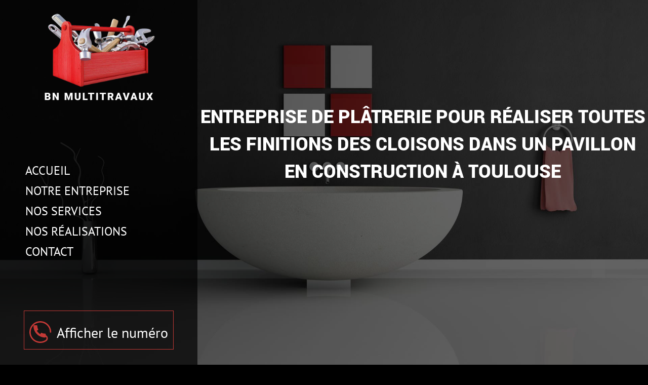

--- FILE ---
content_type: text/html; charset=UTF-8
request_url: https://www.bnmultitravaux.fr/entreprise-de-platrerie-pour-realiser-toutes-les-finitions-des-cloisons-dans-un-pavillon-en-construction-a-toulouse.html
body_size: 17312
content:
<!DOCTYPE html>
<html lang="fr">
	<head>
		<meta charset="utf-8">
		<script>window.dataLayer = window.dataLayer || []; function gtag() { dataLayer.push(arguments); } gtag('consent', 'default', { 'ad_storage': (sessionStorage.getItem('ad_storage') !== null ? sessionStorage.getItem('ad_storage') : 'denied'), 'ad_user_data': (sessionStorage.getItem('ad_user_data') !== null ? sessionStorage.getItem('ad_user_data') : 'denied'), 'ad_personalization': (sessionStorage.getItem('ad_personalization') !== null ? sessionStorage.getItem('ad_personalization') : 'denied'), 'analytics_storage': (sessionStorage.getItem('analytics_storage') !== null ? sessionStorage.getItem('analytics_storage') : 'denied') });</script>
		<link rel="preconnect" href="https://stats.futurdigital.fr">
		<link rel="dns-prefetch" href="https://stats.futurdigital.fr">
		<link rel="preconnect" href="https://maps.gstatic.com">
		<link rel="dns-prefetch" href="https://maps.gstatic.com">
		<link rel="preconnect" href="https://maps.googleapis.com">
		<link rel="dns-prefetch" href="https://maps.googleapis.com">
		<link rel="preconnect" href="https://www.gstatic.com">
		<link rel="dns-prefetch" href="https://www.gstatic.com">
				<title>Entreprise de plâtrerie pour réaliser toutes les finitions des cloisons dans un pavillon en construction à Toulouse</title>
		<meta name="description" content="Besoin d'une entreprise de plâtrerie pour réaliser toutes les finitions des cloisons dans un pavillon en construction à Toulouse ? Contactez BN MULTITRAVAUX">
						<meta name="viewport" content="width=device-width, initial-scale=1.0">
			<link rel="preload" as="image" href="/images/banner/banner.jpeg" imagesrcset="/images/banner/small/banner.jpeg?1647505980 300w, /images/banner/large/banner.jpeg?1647505980 1200w" imagesizes="50vw" >


<link rel="preload" href="/fonts/?family=Roboto-Black,PTSans-Regular,OpenSans-Bold" onload="this.rel='stylesheet';this.removeAttribute('as')" as="style">
<meta name="google-site-verification" content="tDFUlU1PgcDf8TIq6f6bfPXJxJVhMAWppgRUFrspPBI">
<meta name="msvalidate.01" content="6CA42751A74619C0F3ECEB3B901C60DA">
<link rel="canonical" href="https://www.bnmultitravaux.fr/entreprise-de-platrerie-pour-realiser-toutes-les-finitions-des-cloisons-dans-un-pavillon-en-construction-a-toulouse.html"><link rel="icon" href="/themes/themefd20595/favicon.ico?1647505981">
<link rel="preload" href="/theme.min.css?1720084024" as="style" onload="this.rel='stylesheet'">
<link rel="preload"  href="/themes/themefd20595/css/style.css?1729065813" as="style" onload="this.rel='stylesheet'">
<link rel="preload" href="/includes/fontawesome/css/all.min.css?1711009556" onload="this.rel='stylesheet';this.removeAttribute('as')" as="style"><link rel="stylesheet" href="/modules.min.css?1711532430">
<link rel="stylesheet" href="/modules/theme/css/cookies.css?1671797184"><script>var ganalytics_enable=1;</script><script src="/modules/theme/js/slogan-accueil.js?1711377653"></script>	</head>
		<body class="body-pageseo body-pageseo-95">
		<style class="btn-partage-style">.btn-partage{display:none !important}</style>
		<script src="/includes/jquery/1.12.4/jquery.min.js?1711010917"></script>		<script>jQuery.noConflict();</script>
		<script>var _paq = window._paq = window._paq || [];_paq.push(["setCookieSameSite", "None"]);_paq.push(["setSecureCookie", true]);/*tracker methods like "setCustomDimension" should be called before "trackPageView"*/_paq.push(["trackPageView"]);_paq.push(["enableLinkTracking"]);(function(){ var u = "https://stats.futurdigital.fr/"; _paq.push(["setTrackerUrl", u + "matomo.php"]); _paq.push(["setSiteId", "3863"]); var d = document, g = d.createElement("script"), s = d.getElementsByTagName("script")[0]; g.type = "text/javascript"; g.async = true; g.src = u + "matomo.js?v=" + new Date().getTime(); s.parentNode.insertBefore(g, s); })();</script><script>var id_page="95",site_url="https://www.bnmultitravaux.fr/",source_origine="false",is_LT="false";</script><div
    class="fd-avis_satisfaction"
    id="fd-feedback-button"
    title="Votre avis nous intéresse"
    style="display: none;"
    onClick="document.getElementById('iframefdfeedback').src='https://www.bnmultitravaux.fr/modules/feedback/feedback.iframe.php?feedback_type=0&site_name=BN+MULTITRAVAUX&adress=1+Rue+Mathieu+Lanes&hostname=bnmultitravaux.fr'; fdBannerOpenModal();"
>
</div>

<iframe
    id="iframefdfeedback"
    frameborder="0"
    title="Formulaire de feedback Futur Digital"
    style="position: fixed;z-index: 1750000000;display:none;height: 100%;width: 100%;top: 50%;transform: translateY(-50%);"
>
</iframe>
<link rel="stylesheet" href="/modules/feedback/css/feedback.css?1711012209" media="print" onload="this.media='all'"><script defer src="/modules/feedback/js/script.js?1681737031"></script><div >
<!--[if lt IE 8]>
<div class="deprecated-ie">
<p>Vous utilisez une ancienne version d'Internet Explorer, veuillez vous <a target="_blank" rel="noopener" href="http://windows.microsoft.com/fr-fr/internet-explorer/download-ie/">mettre à jour</a>.</p>
</div>
<![endif]-->
<div class="main-page">
        <div class="banniere">
        <div class="fond" style="background-image:url('/images/banner/banner.jpeg')"></div>

        <div class="motif"></div>
    </div>
    <div class="header-sidebars hidden-md hidden-lg hide-print" id="header-sidebars-menu">
	<div class="header-top">
		<a href="/" class="top-logo"><img src="/themes/themefd20595/images/logo.png" alt="BN MULTITRAVAUX" /></a>
		 
        <a href="/devis-renovation-salle-de-bains-a-toulouse.html" class="deploy-right-mail"><svg class="icones"><use xlink:href="#icone_mail" /></svg></a>
		
								<a href="tel:0604500713" class="deploy-right-call callTracker" data-zone="En-tête" data-page="autre" data-source="site"><svg class="icones"><use xlink:href="#icone_telephone" /></svg></a>
				
				<a href="#" class="deploy-right-sidebar"><svg class="icones"><use xlink:href="#icone_nav" /></svg></a>
	</div>
</div>

<div class="sidebar-right hidden-md hidden-lg hide-print">
	<div class="sidebar-scroll-right">
    	<div class="sidebar-header-right">
        	<a href="#" class="close-sidebar-right"><svg class="icones"><use xlink:href="#icone_right_chevron" /></svg></a>
    	</div>
		<p class="sidebar-divider-text">MENU</p>
			 <ul id="menu-main-menu" class="menu-mobile-dynamique">
<li class="menu-item menu-item-page menu-item-25 active"><a href="/">Accueil</a></li>
<li class="menu-item menu-item-gallery menu-item-27"><a href="/entreprise-renovation-interieure-a-toulouse.html">Notre entreprise</a></li>
<li class="menu-item menu-item-service.list menu-item-29"><a href="/nos-services.html">Nos services</a></li>
<li class="menu-item menu-item-gallery menu-item-31"><a href="/artisan-polyvalent-a-toulouse.html">Nos réalisations</a></li>
<li class="menu-item menu-item-contact menu-item-33"><a href="/devis-renovation-salle-de-bains-a-toulouse.html">Contact</a></li>
</ul>

<!-- /Menu menu-main-menu -->
    </div>
</div>
<div style="height:65px" class="hidden-md hidden-lg"></div>    <header class="hide-print tete hidden-xs hidden-sm" >
        <p class="logo-site">
                        <a href="/"><img src="/themes/themefd20595/images/logo.png"
                    width="600" height="480"
                    alt="BN MULTITRAVAUX" /></a>
        </p>
        <nav class="navh">
            <ul id="menu_principal" class="menu_principal">
<li class="menu-item menu-item-page menu-item-25"><a href="/">Accueil</a></li>
<li class="menu-item menu-item-gallery menu-item-27"><a href="/entreprise-renovation-interieure-a-toulouse.html">Notre entreprise</a></li>
<li class="menu-item menu-item-service.list menu-item-29"><a href="/nos-services.html">Nos services</a></li>
<li class="menu-item menu-item-gallery menu-item-31"><a href="/artisan-polyvalent-a-toulouse.html">Nos réalisations</a></li>
<li class="menu-item menu-item-contact menu-item-33"><a href="/devis-renovation-salle-de-bains-a-toulouse.html">Contact</a></li>
</ul>

<!--Menu menu_principal-->
                        <ul class="sub-menu sub-menu-injecte scrollbars" style="display:none">
                            </ul>
        </nav>

                <p class="tel-left callTracker"><svg class="icones">
                <use xlink:href="#icone_tel_appel" />
            </svg><span class="t_phone">06 04 50 07 13</span><span class="t_affiche"
                data-zone="En-tête" data-page="autre" data-source="site">Afficher
                le numéro</span></p>

        


    </header>
    <main class="fluid-contenu">
        <div class="sur-banniere">
            <div class="infos">
				<div class="btn-partage">
					<a class="btnp btn-fb" href="https://www.facebook.com/Entreprise-BNMULTITRAVAUX-113311793784846/?ref=page_internal" target="__blank" title="Partager sur Facebook"><svg class="icones"><use xlink:href="#icone_facebook" /></svg><span class="hide">Facebook</span></a>
					<a class="btnp btn-twitter" href="https://twitter.com/home?status=https://www.bnmultitravaux.fr/entreprise-de-platrerie-pour-realiser-toutes-les-finitions-des-cloisons-dans-un-pavillon-en-construction-a-toulouse.html" target="__blank" title="Partager sur Twitter"><svg class="icones"><use xlink:href="#icone_twitter" /></svg><span class="hide">Twitter</span></a>
					<a class="btnp btn-ami" href="#" onclick="__loadRecommander();" target="__blank" title="Partager par mail" ><svg class="icones"><use xlink:href="#icone_partage_mail" /></svg><span class="hide">Email</span></a>
                    <a class="btnp btn-gmb" href="https://www.google.com/search?q=1+rue+mathieu+lanes+31300+toulouse+BN+MULTITRAVAUX&sxsrf=APq-WBtzXZzZImiwwgjsH#lrd=0x12aebb2be10da173:0xb4dc2a3e6b1df01a,3,,," target="_blank" title="Partager votre avis" ><svg class="icones"><use xlink:href="#icone_gmb" /></svg><span class="hide">Google my business</span></a>
                </div>			
			</div>
            
                        <p class="slogan">
                <strong class="titre">Entreprise de plâtrerie pour réaliser toutes les finitions des cloisons dans un pavillon en construction à Toulouse</strong><br />
                				            </p>
                                </div>
        <div class="corps">

<div class="pageseo clear node-95">
	<div class="flex-seoContain">
		<div class="seo-content">
			<h1>Entreprise de plâtrerie pour réaliser toutes les finitions des cloisons dans un pavillon en construction à Toulouse</h1>
								<a class="img-seo imagecont noflicker img1" title="Entreprise de plâtrerie pour réaliser toutes les finitions des cloisons dans un pavillon en construction à Toulouse" href="/images/banner/medium/banner.jpeg" data-lightbox="gallery-image-1">
						<img loading="lazy" src="/images/banner/medium/banner.jpeg" alt="Entreprise de plâtrerie pour réaliser toutes les finitions des cloisons dans un pavillon en construction à Toulouse" />
					</a>
				<p style="text-align: justify;">Sollicitez les services de BN MULTITRAVAUX, <strong>entreprise de plâtrerie pour réaliser toutes les finitions des cloisons dans un pavillon en construction à Toulouse</strong>.</p>
<h2 style="text-align: justify;">Vous souhaitez parfaire vos murs de séparation en placo ?</h2>
<p style="text-align: justify;">Vous construisez un beau pavillon pour vos invités dans votre jardin ? Vous avez misé sur la cloison pour créer un espace ouvert et spacieux ? Après la pose des murs de séparation et des joints de raccordements, vous souhaitez les recouvrir ? Vous souhaitez avoir des finitions sans défauts ?</p>
<p style="text-align: justify;">Comptez sur notre <strong>entreprise de plâtrerie pour réaliser toutes les finitions des cloisons dans un pavillon en construction à Toulouse</strong>.</p>
<h2 style="text-align: justify;">Entrez en contact avec BN MULTITRAVAUX le professionnel du plâtre</h2>
<p style="text-align: justify;">La cloison est la bonne option pour la répartition d’un espace étroit. Pour avoir un résultat optimal, il est nécessaire de mettre un accent sur les <strong>finitions avec la pâte de plâtre</strong> qui a pour but de :</p>
<ul style="text-align: justify;">
<li>Renforcer les points de jointements,</li>
<li>Recouvrir les creux des vis et certaines imperfections,</li>
<li>Lisser la surface de pose.</li>
</ul>
<p style="text-align: justify;">Nous rendons votre cloison lisse, idéale pour une application et une bonne adhérence du revêtement mural.</p>
<h3 style="text-align: justify;">Contactez notre entreprise de plâtrerie pour réaliser toutes les finitions des cloisons dans un pavillon en construction à Toulouse</h3>
<p style="text-align: justify;">BN MULTITRAVAUX, situé au 1 Rue Mathieu Lanes à TOULOUSE (31300), propose les services des <strong>plâtriers professionnels</strong> et exerce en tant que l'<a href="https://www.bnmultitravaux.fr/entreprise-multitravaux-pour-une-renovation-de-salle-de-bain-a-toulouse.html" target="_blank" rel="noopener">entreprise multitravaux pour une rénovation de salle de bain</a>. Vous souhaitez obtenir un rendez-vous ? Appelez-nous au 06 04 50 07 13 ou remplissez le formulaire de contact ci-dessous.</p>		</div>
		<div class="seo-form">
			<div class="contact"><div class="formulaire"><h2>Contactez-nous</h2><div id="description-contact"><p>Merci de bien vouloir remplir ce formulaire afin de nous faire part de vos demandes.</p></div><script defer>jQuery(document).ready(function(){jQuery("head").append("<style>label span.required{color:#B94A48}span.help-inline,span.help-block{color:#888;font-size:.9em;font-style:italic}.label-rgpd{font-size:11px;font-weight:normal;font-style:italic;padding-left:0px;display:block !important}form.form-horizontal .form-group .label-rgpd input.form-control{position:relative;display:inline-block;width:auto !important;height:auto;margin: 0 7px 2px 0}.info-rgpd p{font-size: 10px;font-weight:normal;font-style:italic;text-align:justify;margin-top:15px;opacity:0.8;display:block;clear:both}</style>");});</script><form  action="#" id="contact_5" method="post" enctype="multipart/form-data" class="form-horizontal"><fieldset><input type="hidden" name="form" value="contact_5" id="contact_5-element-0"/><div class="form-group"><label class="control-label col-md-4" for="contact_5-element-1"><span class="required">* </span>Nom</label><div class="col-md-8"><input type="text" class="form-control input-md col-md-8" name="nom" value required placeholder="Nom*" id="contact_5-element-1"/></div></div><div class="form-group"><label class="control-label col-md-4" for="contact_5-element-2"><span class="required">* </span>Courriel</label><div class="col-md-8"><input type="email" name="email" value class="form-control input-md col-md-8" required placeholder="Courriel*" id="contact_5-element-2"/></div></div><div class="form-group"><label class="control-label col-md-4" for="contact_5-element-3"><span class="required">* </span>Téléphone</label><div class="col-md-8"><input type="tel" name="tel" value class="form-control input-md col-md-8" required placeholder="Téléphone*" id="contact_5-element-3"/></div></div><div class="form-group"><label class="control-label col-md-4" for="contact_5-element-4"><span class="required">* </span>Message</label><div class="col-md-8"><textarea rows="5" name="message" class="form-control input-md col-md-8" required style="resize:none;" placeholder="Message*" id="contact_5-element-4"></textarea></div></div><div class="form-group"><label class="control-label col-md-4" >Consentement RGPD</label><div class="col-md-8"><label class="checkbox label-rgpd"> <input id="contact_5-element-5-0" type="checkbox" name="rgpd[]" class="form-control input-md col-md-8" value="J’accepte d’être recontacté par BAILLEUX NORBERT (BN MULTITRAVAUX). J’accepte également que les informations saisies soient exploitées dans le cadre de la demande de contact et de la relation commerciale qui peut en découler. "/> J’accepte d'être recontacté par BAILLEUX NORBERT (BN MULTITRAVAUX). J’accepte également que les informations saisies soient exploitées dans le cadre de la demande de contact et de la relation commerciale qui peut en découler. <strong> **</strong> </label> </div></div><div class="form-group"><div class="col-md-8"><script src='https://www.google.com/recaptcha/enterprise.js?render=explicit'></script><div class='g-recaptcha'  id='g-recaptcha-container-pfbc-contact_5'></div></div></div><input type="hidden" name="nid" value="5" id="contact_5-element-7"/><input type="hidden" name="action" value="send" id="contact_5-element-8"/><input type="hidden" name="fichier" id="contact_5-element-9"/><div class="form-group"><div class="form-actions col-md-12"><span class="required">* </span> Champs obligatoires</div></div><div class="form-group"><label class="control-label col-md-3"></label><div class="form-actions col-md-9 col-md-offset-3 text-right"><input type="submit" value="Envoyer" name="btn_submit" class="btn btn-primary" id="contact_5-element-11"/></div></div><div class="info-rgpd"><p><strong>**</strong> Les informations recueillies font l&rsquo;objet d&rsquo;un traitement informatique destin&eacute; &agrave;<em>&nbsp;BAILLEUX NORBERT (BN MULTITRAVAUX)</em>, responsable du traitement, afin de donner suite &agrave; votre demande et de vous recontacter. Les donn&eacute;es sont &eacute;galement destin&eacute;es &agrave; Futur Digital, prestataire de BAILLEUX NORBERT (BN MULTITRAVAUX). Conform&eacute;ment &agrave; la r&eacute;glementation en vigueur, vous disposez notamment d'un droit d'acc&egrave;s, de rectification, d'opposition et d'effacement sur les donn&eacute;es personnelles qui vous concernent. Pour plus d&rsquo;informations, cliquez&nbsp;<a href='/politique-de-confidentialite.html'>ici</a>.</p></div></fieldset></form><script defer>let recaptchaPfbcIdcontact_5;
grecaptcha.enterprise.ready(function (){
    recaptchaPfbcIdcontact_5 = grecaptcha.enterprise.render('g-recaptcha-container-pfbc-contact_5', {
        sitekey: "6LcCMqwqAAAAAFtqxMX4iVFlpWzjBvuYSa-HrgBv",
        badge: "inline",
        size: "invisible",
    })
})

let formElementcontact_5 = document.getElementById('contact_5');

function valid_and_submit_form(formElement){
    let fields = formElement.querySelectorAll('input[required], textarea[required], select[required]');
    fields = Array.from(fields);
    fields = fields.reverse();
    if (!formElement.checkValidity()) {
        fields.forEach((field) => {
            if (!field.checkValidity()) {
                field.reportValidity();
            }
        });
    } else {
        formElement.submit();
    }
}

document.getElementById('contact_5').querySelector('[name="btn_submit"]').addEventListener('click', e => {
    e.preventDefault();
    grecaptcha.enterprise.execute(recaptchaPfbcIdcontact_5, {action: "pfbc_form"}).then(function(token){
        document.getElementById('g-recaptcha-container-pfbc-contact_5').querySelector('[name="g-recaptcha-response"]').value = token;
        valid_and_submit_form(formElementcontact_5);
    });
})
;jQuery(window).load(function() {if(jQuery("#g-recaptcha-response").length>0) {jQuery("#g-recaptcha-response");}});jQuery(document).ready(function() {		if(jQuery("#contact_5").attr("action")=='#') {
			jQuery("#contact_5").attr("action","");
		}
		jQuery("#contact_5").attr("role","form");
		jQuery("#contact_5").bind("submit", function() {
			jQuery(this).find("input[type=submit]").attr("disabled","disabled");
		});});</script><script>jQuery(document).ready(function() { jQuery('select[name=referrer]').replaceWith('<input type="hidden" name="referrer" value="Moteur de recherche" >'); jQuery('select[name=interesstedby]').replaceWith('<input type="hidden" name="interesstedby" value="Entreprise de plâtrerie pour réaliser toutes les finitions des cloisons dans un pavillon en construction à Toulouse" >'); jQuery('input[name=interesstedby]').unwrap(); jQuery('input[name=referrer]').unwrap(); jQuery('input[name=referrer]').prev().hide(); jQuery('input[name=interesstedby]').prev().hide(); jQuery('input[name=interesstedby]').unwrap(); jQuery('input[name=referrer]').unwrap();});</script></div></div>		</div>
	</div>
</div>
	
</div><!-- .corps -->
</main><!-- main -->
<div class="atouts">
<h2 class="h1 sans-image">Nos atouts</h2>
    <div class="bloc-atout">
        <div class="atout-item">
            <i class="fas fa-cogs"></i>
            <p>Professionnalisme</p>
        </div>
        <div class="atout-item">
            <i class="fas fa-comment-dots"></i>
            <p>Conseil personnalisé</p>
        </div>
        <div class="atout-item">
            <i class="fas fa-hands-helping"></i>
            <p>Savoir-faire</p>
        </div>
        <div class="atout-item">
            <i class="fas fa-star"></i>
            <p>Service de qualité</p>
        </div>
        <div class="atout-item">
            <i class="fas fa-stopwatch"></i>
            <p>Intervention rapide</p>
        </div>
        <div class="atout-item">
            <i class="fas fa-file-alt"></i>
            <p>Devis gratuit</p>
        </div>
    </div>
</div>


<div class="services">

    <!-- Gauche -->
    
        <div class="cell gauche">
        <div class="photos slidebg"></div>
        <script>
        jQuery(document).ready(function($) {
            $(".slidebg").vegas({
                slides: [
                     {
                        src: "https://www.bnmultitravaux.fr/images/services/large/peinture-a-Toulouse.jpg?1705336517"
                    },
                     {
                        src: "https://www.bnmultitravaux.fr/images/services/large/Plomberie-a-Toulouse.jpg?1705336864"
                    },
                     {
                        src: "https://www.bnmultitravaux.fr/images/services/large/Electricite-a-Toulouse.jpg?1705336788"
                    },
                     {
                        src: "https://www.bnmultitravaux.fr/images/services/large/Renovation-salle-de-bain-a-Toulouse.jpg?1705336816"
                    },
                     {
                        src: "https://www.bnmultitravaux.fr/images/services/large/Platrerie-a-Toulouse.jpg?1705336839"
                    },
                                    ]
            });
        });
        </script>

    </div>
    
        <!-- Droite -->
    <div class="cell droite">
        <div class="contenu">
            <h2 class="h1 sans-image">
                Nos services                            </h2>

                        <ul class="liste-services">
                                <li class="delay-200" data-aos="fade-left"><a
                        href="/nos-services/peinture-a-toulouse.html"
                        class="bouton-principal hvr-shutter-out-horizontal">Peinture  </a></li>
                                <li class="delay-400" data-aos="fade-left"><a
                        href="/nos-services/plomberie-a-toulouse.html"
                        class="bouton-principal hvr-shutter-out-horizontal">Plomberie  </a></li>
                                <li class="delay-600" data-aos="fade-left"><a
                        href="/nos-services/electricite-a-toulouse.html"
                        class="bouton-principal hvr-shutter-out-horizontal">Électricité  </a></li>
                                <li class="delay-800" data-aos="fade-left"><a
                        href="/nos-services/renovation-salle-de-bain-a-toulouse.html"
                        class="bouton-principal hvr-shutter-out-horizontal">Rénovation salle de bain  </a></li>
                                <li class="delay-1000" data-aos="fade-left"><a
                        href="/nos-services/platrerie-a-toulouse.html"
                        class="bouton-principal hvr-shutter-out-horizontal">Plâtrerie</a></li>
                            </ul>
                    </div>
    </div>
    
</div>

<div class="realisations">
    <div class="contenu">

                        <h2 class="h1 sans-image">
            Nos réalisations                    </h2>
        
        
        <div class="row galerie">
                        <div class="col-md-3 col-sm-3 col-xs-6">
                <div class="propor">
                    <div class="propor-cont">

                        <a class="imagecont noflicker" title="Peintre à Toulouse"
                            href="/images/gallerie/multi-travaux/large/Peintre-a-Toulouse.jpg?1705334967"
                            data-lightbox="galerie-accueil">

                            <img loading="lazy" data-aos="zoom-in"
                                src="/images/gallerie/multi-travaux/medium/Peintre-a-Toulouse.jpg?1705334967"
                                alt="Peintre à Toulouse" />
                            <span class="masque"></span>
                        </a>

                    </div>
                </div>
            </div>
                        <div class="col-md-3 col-sm-3 col-xs-6">
                <div class="propor">
                    <div class="propor-cont">

                        <a class="imagecont noflicker" title="Travaux de rénovation à Toulouse"
                            href="/images/gallerie/multi-travaux/large/Travaux-de-renovation-a-Toulouse.jpg?1705335041"
                            data-lightbox="galerie-accueil">

                            <img loading="lazy" data-aos="zoom-in"
                                src="/images/gallerie/multi-travaux/medium/Travaux-de-renovation-a-Toulouse.jpg?1705335041"
                                alt="Travaux de rénovation à Toulouse" />
                            <span class="masque"></span>
                        </a>

                    </div>
                </div>
            </div>
                        <div class="col-md-3 col-sm-3 col-xs-6">
                <div class="propor">
                    <div class="propor-cont">

                        <a class="imagecont noflicker" title="Entreprise de rénovation à Toulouse"
                            href="/images/gallerie/multi-travaux/large/Entreprise-de-renovation-a-Toulouse.jpg?1700063497"
                            data-lightbox="galerie-accueil">

                            <img loading="lazy" data-aos="zoom-in"
                                src="/images/gallerie/multi-travaux/medium/Entreprise-de-renovation-a-Toulouse.jpg?1700063497"
                                alt="Entreprise de rénovation à Toulouse
" />
                            <span class="masque"></span>
                        </a>

                    </div>
                </div>
            </div>
                        <div class="col-md-3 col-sm-3 col-xs-6">
                <div class="propor">
                    <div class="propor-cont">

                        <a class="imagecont noflicker" title="Rénovation de cuisine à Toulouse"
                            href="/images/gallerie/multi-travaux/large/Renovation-de-cuisine-a-Toulouse.jpg?1705335056"
                            data-lightbox="galerie-accueil">

                            <img loading="lazy" data-aos="zoom-in"
                                src="/images/gallerie/multi-travaux/medium/Renovation-de-cuisine-a-Toulouse.jpg?1705335056"
                                alt="Rénovation de cuisine à Toulouse" />
                            <span class="masque"></span>
                        </a>

                    </div>
                </div>
            </div>
                    </div>

    </div>
</div>

<!-- intervention -->
<div class="intervention">
    <div class="contenu">
                <h2 class="h1 sans-image">
            Zone d'intervention                        <span class="titre-secondaire">Nous intervenons sur toute la Haute Garonne et 50 km autour Toulouse</span>
                    </h2>
                <div class="dispaly_flex">
                        <div class="flex_child_2">
                <p>Implantée 1 rue Mathieu Lanes, Toulouse (31300) , notre entreprise BN Multitravaux est spécialisée dans la rénovation de salle de bain.</p>
<p>Nous intervenons dans un rayon de 50 km autour de Toulouse sur toute la Haute-Garonne notamment dans le 82, 81, 32 dans le cadre des prestations suivantes :</p>
<ul>
<li>Peinture</li>
<li>Plomberie</li>
<li>Électricité</li>
<li>Rénovation salle de bain</li>
<li>Plâtrerie</li>
</ul>
<p>N'hésitez pas à nous contacter pour en savoir plus via notre tel ou via le formulaire de contact.</p>            </div>
                        <!-- <div class="flex_child_1 text-center">
                <img loading="lazy" src="/themes/themefd20595/images/logo.jpgpng"
                    alt="Zone d'intervention" />
            </div> -->
        </div>
    </div>
</div>
<!-- fin intervention -->
<footer class="hide-print pied">

    
    <div class="bande2">

        <div class="row">
            <div class="col-md-3 trait1 nopad navf col-sm-6">

                <h3>Accès rapide</h3>
                <ul id="menu_footer" class="menu_footer">
<li class="menu-item menu-item-page menu-item-26"><a href="/" title="Accueil">Accueil</a></li>
<li class="menu-item menu-item-gallery menu-item-28"><a href="/entreprise-renovation-interieure-a-toulouse.html" title="Notre entreprise">Notre entreprise</a></li>
<li class="menu-item menu-item-service.list menu-item-30"><a href="/nos-services.html" title="Nos services">Nos services</a></li>
<li class="menu-item menu-item-gallery menu-item-32"><a href="/artisan-polyvalent-a-toulouse.html" title="Nos réalisations">Nos réalisations</a></li>
<li class="menu-item menu-item-contact menu-item-34"><a href="/devis-renovation-salle-de-bains-a-toulouse.html" title="Contact">Contact</a></li>
<li class="menu-item menu-item-copyright menu-item-35"><a href="/mentions-legales.html" title="Mentions légales">Mentions légales</a></li>
<li class="menu-item menu-item-copyright menu-item-122"><a href="/politique-de-confidentialite.html" title="Politique de confidentialité">Politique de confidentialité</a></li>
<li class="menu-item menu-item-sitemap menu-item-36"><a href="/plan-du-site.html" title="Plan du site">Plan du site</a></li>
</ul>

<!--Menu menu_footer-->

                <div class="row place-logo-footer">
                    <p class="copyright-footer" role="contentinfo">
                        <a id="logoFD" href="https://www.futurdigital.fr" rel="nofollow"
                            title="Hébergement sites internet" target="_blank">
                            <?xml version="1.0" encoding="UTF-8"?> <svg xmlns="http://www.w3.org/2000/svg" xmlns:xlink="http://www.w3.org/1999/xlink" version="1.1" id="logo_FD" x="0px" y="0px" viewBox="0 0 1760 591" style="width:200px!important" xml:space="preserve"><path class="st0" d="M445.5,259.2c0-0.8-0.1-1.5-0.1-2.3s-0.1-1.5-0.1-2.3c-0.3-4.7-0.7-9.4-1.3-14.2 c-9.7-70.2-61.5-127.5-132.7-146.7c-0.1,0-0.2-0.1-0.3-0.1c-16.6-4.4-34.3-6.8-52.8-6.8c-39.4,1-81.9,18.4-116.4,53.5 c-53.4,54.4-66.1,132.4-33.7,201.4c16.5,35.1,41,64.2,68.9,90.6c27.6,26.2,58.6,48,88.9,70.7c1.8,1.3,2.8,1.1,4.4-0.2 c20.4-15.6,41.6-30.3,61.4-46.7c16.2-13.4,31.7-27.4,46-42.6c8.8-9.3,7.7-24.2-2.3-32.1c-6.2-4.9-12.9-10.3-18.4-14.8 c-0.8-0.5-1.7-1.1-2.5-1.8c-7.9-6.5-15.9-13-23.7-19.5c-1.5-1.3-2.8-2.3-3.7-3.1c-2.2-1.9-3.6-1.9-6-0.3 c-61.3,39.3-141.2,2.5-150.7-69.6c-0.5-4.2-0.6-8.4-0.9-12.6c0.1-50,40.2-93.5,89.9-96.8c38-2.5,68.6,12,89.7,43.5 c3.8,5.6,6.9,11.3,9.5,17.1c0,0,0,0.1-0.1,0.1c5.1,11.6,7.6,23.4,7.7,35.4c0,1.1,0,2.3-0.1,3.4c0,0.3,0,0.6,0,0.9 c0,0.8-0.1,1.5-0.1,2.3c-0.5,6.1-1.5,12.5-3.1,18.6c0,0.1-0.1,0.2-0.1,0.3c-1.9,6.8-4.5,13.6-7.9,20.4c-0.5,1.1-0.8,2-0.8,2.8 c-0.1,1.3,0.5,2.3,2.1,3.6c0.1,0.1,0.2,0.1,0.3,0.2c1.2,1,2.5,1.9,3.7,2.7c9.1,7.3,28.1,22.8,41.8,34c8.4,6.9,21.1,4,25.7-5.9 c10.4-22.1,16.6-45.2,17.7-69.6c0.1-2.5,0.2-5,0.2-7.5c0-0.4,0-0.8,0-1.2C445.6,262.4,445.6,260.8,445.5,259.2z"></path><path class="st0" d="M212.5,278c8.7,30.1,40.7,47.6,70.7,38.8c30.4-9,47.7-40.5,38.8-70.7c-9-30.7-40.5-48.2-70.9-39.5 c-22.2,6.5-37.3,25.2-40.5,46.8C209.6,261.5,210.1,269.8,212.5,278"></path><g><g><g><g><defs><rect id="SVGID_1_" width="1760" height="591"></rect></defs><clipPath id="SVGID_2_"><use href="#SVGID_1_" style="overflow:visible"></use></clipPath><polygon class="st1" points="556.2,213.7 556.2,240.6 607.9,240.6 607.9,271.2 556.2,271.2 556.2,322.3 524.4,322.3 524.4,183.1 608.9,183.1 608.9,213.7"></polygon></g></g></g><g><g><g><defs><rect id="SVGID_3_" width="1760" height="591"></rect></defs><clipPath id="SVGID_4_"><use href="#SVGID_3_" style="overflow:visible"></use></clipPath><path class="st2" d="M720.9,222.9v99.5h-29.8V313c-5.4,7.4-15.3,12.1-28.5,12.1c-20.1,0-37.2-14.3-37.2-41.2v-61.1h29.8v56.7 c0,12.3,7.8,18.1,17.3,18.1c10.9,0,18.5-6.4,18.5-20.5v-54.3L720.9,222.9L720.9,222.9z"></path></g></g></g><g><g><g><defs><rect id="SVGID_5_" width="1760" height="591"></rect></defs><clipPath id="SVGID_6_"><use href="#SVGID_5_" style="overflow:visible"></use></clipPath><path class="st3" d="M780.6,251.5v35.2c0,8.6,7.4,9.4,20.5,8.6v27.1c-39,4-50.3-7.8-50.3-35.6v-35.2h-15.9V223h15.9v-19l29.8-9 v27.9h20.5v28.6H780.6z"></path></g></g></g><g><g><g><defs><rect id="SVGID_7_" width="1760" height="591"></rect></defs><clipPath id="SVGID_8_"><use href="#SVGID_7_" style="overflow:visible"></use></clipPath><path class="st4" d="M914.1,222.9v99.5h-29.8V313c-5.4,7.4-15.3,12.1-28.5,12.1c-20.1,0-37.2-14.3-37.2-41.2v-61.1h29.8v56.7 c0,12.3,7.8,18.1,17.3,18.1c10.9,0,18.5-6.4,18.5-20.5v-54.3L914.1,222.9L914.1,222.9z"></path></g></g></g><g><g><g><defs><rect id="SVGID_9_" width="1760" height="591"></rect></defs><clipPath id="SVGID_10_"><use href="#SVGID_9_" style="overflow:visible"></use></clipPath><path class="st5" d="M995.7,220.9v33.8c-12.3-2-29.8,3-29.8,22.7v45H936v-99.5h29.8v17.7C969.8,227.2,983.2,220.9,995.7,220.9"></path></g></g></g><g><g><g><defs><rect id="SVGID_11_" width="1760" height="591"></rect></defs><clipPath id="SVGID_12_"><use href="#SVGID_11_" style="overflow:visible"></use></clipPath><path class="st6" d="M1183.7,252.7c0,39.4-29.2,69.6-67.6,69.6h-55.7V183.1h55.7C1154.5,183.1,1183.7,213.3,1183.7,252.7 M1153.1,252.7c0-23.9-15.1-39-37-39h-23.9v78h23.9C1138,291.7,1153.1,276.6,1153.1,252.7"></path></g></g></g><g><g><g><defs><rect id="SVGID_13_" width="1760" height="591"></rect></defs><clipPath id="SVGID_14_"><use href="#SVGID_13_" style="overflow:visible"></use></clipPath><path class="st7" d="M1197.6,196.2c0-9.7,8.2-17.9,17.9-17.9c9.7,0,17.9,8.2,17.9,17.9s-8.2,17.9-17.9,17.9 C1205.8,214.1,1197.6,206,1197.6,196.2 M1200.6,222.9h29.8v99.5h-29.8V222.9z"></path></g></g></g><g><g><g><defs><rect id="SVGID_15_" width="1760" height="591"></rect></defs><clipPath id="SVGID_16_"><use href="#SVGID_15_" style="overflow:visible"></use></clipPath><path class="st8" d="M1354.4,222.9v94.5c0,33.4-26.1,47.6-52.5,47.6c-20.7,0-38-7.8-47.2-24.1l25.5-14.7 c3.8,7,9.6,12.5,22.7,12.5c13.9,0,22.5-7.2,22.5-21.3v-9.2c-6.6,8.2-16.1,12.9-29,12.9c-28.3,0-48.9-23.1-48.9-50.5 s20.7-50.5,48.9-50.5c12.9,0,22.5,4.8,29,12.9v-10.1L1354.4,222.9L1354.4,222.9z M1325.4,270.6c0-13.7-9.9-23.1-24.1-23.1 s-24.1,9.4-24.1,23.1s9.9,23.1,24.1,23.1S1325.4,284.3,1325.4,270.6"></path></g></g></g><g><g><g><defs><rect id="SVGID_17_" width="1760" height="591"></rect></defs><clipPath id="SVGID_18_"><use href="#SVGID_17_" style="overflow:visible"></use></clipPath><path class="st9" d="M1373.3,196.2c0-9.7,8.2-17.9,17.9-17.9c9.7,0,17.9,8.2,17.9,17.9s-8.2,17.9-17.9,17.9 C1381.5,214.1,1373.3,206,1373.3,196.2 M1376.3,222.9h29.8v99.5h-29.8V222.9z"></path></g></g></g><g><g><g><defs><rect id="SVGID_19_" width="1760" height="591"></rect></defs><clipPath id="SVGID_20_"><use href="#SVGID_19_" style="overflow:visible"></use></clipPath><path class="st10" d="M1465.8,251.5v35.2c0,8.6,7.4,9.4,20.5,8.6v27.1c-39,4-50.3-7.8-50.3-35.6v-35.2h-15.9V223h15.9v-19 l29.8-9v27.9h20.5v28.6H1465.8z"></path></g></g></g><g><g><g><defs><rect id="SVGID_21_" width="1760" height="591"></rect></defs><clipPath id="SVGID_22_"><use href="#SVGID_21_" style="overflow:visible"></use></clipPath><path class="st11" d="M1603.3,222.9v99.5h-29.8V313c-6.6,7.6-16.3,12.1-29.6,12.1c-26.1,0-47.6-22.9-47.6-52.5 s21.5-52.5,47.6-52.5c13.3,0,23.1,4.6,29.6,12.1v-9.4L1603.3,222.9L1603.3,222.9z M1573.5,272.6c0-14.9-9.9-24.3-23.7-24.3 c-13.7,0-23.7,9.4-23.7,24.3s9.9,24.3,23.7,24.3C1563.5,296.9,1573.5,287.5,1573.5,272.6"></path></g></g></g><g><g><g><defs><rect id="SVGID_23_" width="1760" height="591"></rect></defs><clipPath id="SVGID_24_"><use href="#SVGID_23_" style="overflow:visible"></use></clipPath><rect x="1625.2" y="177.1" class="st12" width="29.8" height="145.2"></rect></g></g></g><g><g><g><defs><rect id="SVGID_25_" width="1760" height="591"></rect></defs><clipPath id="SVGID_26_"><use href="#SVGID_25_" style="overflow:visible"></use></clipPath><polygon class="st13" points="528.5,371.4 535.3,371.4 546.2,410.9 557.9,371.4 564.4,371.4 576,410.9 587,371.4 593.7,371.4 579.9,419.4 572.5,419.4 561.1,381.1 549.7,419.4 542.3,419.4"></polygon></g></g></g><g><g><g><defs><rect id="SVGID_27_" width="1760" height="591"></rect></defs><clipPath id="SVGID_28_"><use href="#SVGID_27_" style="overflow:visible"></use></clipPath><path class="st14" d="M612.5,414.7c4.7,0,8.2-2.2,9.9-5l5.1,2.9c-3,4.7-8.2,7.8-15.1,7.8c-11,0-18.4-7.8-18.4-18.1 c0-10.2,7.3-18.1,18-18.1c10.4,0,17.1,8.5,17.1,18.1c0,0.9-0.1,1.8-0.2,2.7h-28.8C601.2,411.2,606.1,414.7,612.5,414.7 M600.1,399.8H623c-1-6.8-5.9-10-11.1-10C605.5,389.9,601,393.8,600.1,399.8"></path></g></g></g><g><g><g><defs><rect id="SVGID_29_" width="1760" height="591"></rect></defs><clipPath id="SVGID_30_"><use href="#SVGID_29_" style="overflow:visible"></use></clipPath><path class="st15" d="M672.2,402.3c0,10.2-7.8,18.1-17.4,18.1c-5.8,0-10.2-2.6-13-6.8v5.9h-6v-48h6V391c2.7-4.2,7.1-6.8,13-6.8 C664.4,384.2,672.2,392.1,672.2,402.3 M666.2,402.3c0-7-5.3-12.3-12.1-12.3c-6.9,0-12.2,5.3-12.2,12.3s5.3,12.3,12.2,12.3 C660.9,414.6,666.2,409.3,666.2,402.3"></path></g></g></g><g><g><g><defs><rect id="SVGID_31_" width="1760" height="591"></rect></defs><clipPath id="SVGID_32_"><use href="#SVGID_31_" style="overflow:visible"></use></clipPath><path class="st16" d="M730.5,420.5l-4.9-5.2c-3.3,3.1-7.8,5-13.7,5c-9.5,0-16.1-5.3-16.1-13.9c0-5.7,2.9-10.9,8.8-13.9 c-1.8-2.3-3.1-4.9-3.1-8.7c0-8.2,6.7-13.4,14.1-13.4c6.3,0,12,3.6,14.3,9.8l-5.4,3.1c-1.4-4.2-4.7-6.7-8.9-6.7 c-4.3,0-7.9,2.8-7.9,7.1c0,3.3,1.9,5.6,4.3,8.2l13.1,14c1.2-2.4,2-5.4,2.5-8.7l5.5,3.2c-0.6,3.6-1.9,7.1-3.7,10.2l6.4,6.8 L730.5,420.5z M721.5,410.9l-13-13.9c-4.7,2-6.4,5.8-6.4,9.1c0,5.1,3.6,8.2,9.9,8.2C715.8,414.3,719,413.1,721.5,410.9"></path></g></g></g><g><g><g><defs><rect id="SVGID_33_" width="1760" height="591"></rect></defs><clipPath id="SVGID_34_"><use href="#SVGID_33_" style="overflow:visible"></use></clipPath><polygon class="st17" points="789.5,385.1 775.8,419.4 768.8,419.4 755.1,385.1 761.5,385.1 772.3,413.1 783.1,385.1"></polygon></g></g></g><g><g><g><defs><rect id="SVGID_35_" width="1760" height="591"></rect></defs><clipPath id="SVGID_36_"><use href="#SVGID_35_" style="overflow:visible"></use></clipPath><path class="st18" d="M793.6,374.9c0-2.2,1.8-4,4.1-4c2.2,0,4,1.9,4,4c0,2.2-1.8,4-4,4C795.4,378.9,793.6,377.1,793.6,374.9 M794.6,385.1h6v34.3h-6V385.1z"></path></g></g></g><g><g><g><defs><rect id="SVGID_37_" width="1760" height="591"></rect></defs><clipPath id="SVGID_38_"><use href="#SVGID_37_" style="overflow:visible"></use></clipPath><path class="st19" d="M834,410c0,6.4-5.5,10.3-12.8,10.3c-6.9,0-11.7-3.3-13.7-8l5.1-3c1.1,3.3,4.3,5.4,8.5,5.4 c3.6,0,6.8-1.3,6.8-4.7c0-7.3-19.2-3.2-19.2-15.6c0-6,5.2-10.2,12.1-10.2c5.6,0,10.2,2.7,12.4,7.1l-5,2.8 c-1.3-3.1-4.3-4.4-7.3-4.4c-3.1,0-6.1,1.5-6.1,4.6C814.8,401.7,834,397.4,834,410"></path></g></g></g><g><g><g><defs><rect id="SVGID_39_" width="1760" height="591"></rect></defs><clipPath id="SVGID_40_"><use href="#SVGID_39_" style="overflow:visible"></use></clipPath><path class="st20" d="M839.7,374.9c0-2.2,1.8-4,4-4s4,1.9,4,4c0,2.2-1.8,4-4,4S839.7,377.1,839.7,374.9 M840.7,385.1h6v34.3h-6 V385.1z"></path></g></g></g><g><g><g><defs><rect id="SVGID_41_" width="1760" height="591"></rect></defs><clipPath id="SVGID_42_"><use href="#SVGID_41_" style="overflow:visible"></use></clipPath><path class="st21" d="M892.1,402.3c0,10.2-7.8,18.1-17.4,18.1c-5.8,0-10.2-2.6-13-6.8v5.9h-6v-48h6V391c2.7-4.2,7.1-6.8,13-6.8 C884.3,384.2,892.1,392.1,892.1,402.3 M886.2,402.3c0-7-5.3-12.3-12.1-12.3c-6.9,0-12.2,5.3-12.2,12.3s5.3,12.3,12.2,12.3 C880.9,414.6,886.2,409.3,886.2,402.3"></path></g></g></g><g><g><g><defs><rect id="SVGID_43_" width="1760" height="591"></rect></defs><clipPath id="SVGID_44_"><use href="#SVGID_43_" style="overflow:visible"></use></clipPath><path class="st22" d="M898.2,374.9c0-2.2,1.8-4,4-4s4,1.9,4,4c0,2.2-1.8,4-4,4S898.2,377.1,898.2,374.9 M899.3,385.1h6v34.3h-6 V385.1z"></path></g></g></g><g><g><g><defs><rect id="SVGID_45_" width="1760" height="591"></rect></defs><clipPath id="SVGID_46_"><use href="#SVGID_45_" style="overflow:visible"></use></clipPath><rect x="914.4" y="369.3" class="st23" width="6" height="50.1"></rect></g></g></g><g><g><g><defs><rect id="SVGID_47_" width="1760" height="591"></rect></defs><clipPath id="SVGID_48_"><use href="#SVGID_47_" style="overflow:visible"></use></clipPath><path class="st24" d="M928.4,374.9c0-2.2,1.8-4,4.1-4c2.2,0,4,1.9,4,4c0,2.2-1.8,4-4,4C930.2,378.9,928.4,377.1,928.4,374.9 M929.5,385.1h6v34.3h-6V385.1z"></path></g></g></g><g><g><g><defs><rect id="SVGID_49_" width="1760" height="591"></rect></defs><clipPath id="SVGID_50_"><use href="#SVGID_49_" style="overflow:visible"></use></clipPath><path class="st25" d="M954.1,390.9v18.6c0,5.2,3,4.9,9.1,4.6v5.4c-10.3,1.4-15.1-1.4-15.1-10v-18.6h-6.8v-5.8h6.8v-7.8l6-1.8 v9.6h9.1v5.8L954.1,390.9L954.1,390.9z"></path></g></g></g><g><g><g><defs><rect id="SVGID_51_" width="1760" height="591"></rect></defs><clipPath id="SVGID_52_"><use href="#SVGID_51_" style="overflow:visible"></use></clipPath><path class="st26" d="M985.2,414.7c4.7,0,8.2-2.2,9.9-5l5.1,2.9c-3,4.7-8.2,7.8-15.1,7.8c-11,0-18.4-7.8-18.4-18.1 c0-10.2,7.3-18.1,18-18.1c10.4,0,17.1,8.5,17.1,18.1c0,0.9-0.1,1.8-0.2,2.7h-28.8C973.9,411.2,978.8,414.7,985.2,414.7 M972.8,399.8h22.9c-1-6.8-5.9-10-11-10C978.2,389.9,973.7,393.8,972.8,399.8 M985.9,380.4h-5.8l5.5-9.1h7.2L985.9,380.4z"></path></g></g></g><g><g><g><defs><rect id="SVGID_53_" width="1760" height="591"></rect></defs><clipPath id="SVGID_54_"><use href="#SVGID_53_" style="overflow:visible"></use></clipPath><rect x="1025.8" y="369.3" class="st27" width="6" height="50.1"></rect></g></g></g><g><g><g><defs><rect id="SVGID_55_" width="1760" height="591"></rect></defs><clipPath id="SVGID_56_"><use href="#SVGID_55_" style="overflow:visible"></use></clipPath><path class="st28" d="M1038.9,402.3c0-10.2,8-18.1,18.1-18.1c10,0,18.1,7.9,18.1,18.1s-8.1,18.1-18.1,18.1 C1047,420.3,1038.9,412.4,1038.9,402.3 M1069.1,402.3c0-6.9-5.3-12.2-12.1-12.2c-6.8,0-12.1,5.3-12.1,12.2s5.3,12.2,12.1,12.2 C1063.8,414.5,1069.1,409.2,1069.1,402.3"></path></g></g></g><g><g><g><defs><rect id="SVGID_57_" width="1760" height="591"></rect></defs><clipPath id="SVGID_58_"><use href="#SVGID_57_" style="overflow:visible"></use></clipPath><path class="st29" d="M1080.2,402.3c0-10.2,7.7-18.1,18.1-18.1c6.8,0,12.6,3.6,15.2,9l-5,2.9c-1.7-3.6-5.6-6-10.2-6 c-6.9,0-12.1,5.3-12.1,12.2c0,6.9,5.2,12.1,12.1,12.1c4.7,0,8.4-2.4,10.4-6l5.1,3c-2.9,5.4-8.7,8.9-15.4,8.9 C1087.9,420.3,1080.2,412.4,1080.2,402.3"></path></g></g></g><g><g><g><defs><rect id="SVGID_59_" width="1760" height="591"></rect></defs><clipPath id="SVGID_60_"><use href="#SVGID_59_" style="overflow:visible"></use></clipPath><path class="st30" d="M1153.5,385.1v34.3h-6v-5.9c-2.7,4.2-7.1,6.8-13,6.8c-9.5,0-17.4-7.9-17.4-18.1s7.8-18.1,17.4-18.1 c5.8,0,10.2,2.6,13,6.8V385h6V385.1z M1147.6,402.3c0-7-5.3-12.3-12.2-12.3c-6.9,0-12.1,5.3-12.1,12.3s5.3,12.3,12.1,12.3 C1142.3,414.6,1147.6,409.3,1147.6,402.3"></path></g></g></g><g><g><g><defs><rect id="SVGID_61_" width="1760" height="591"></rect></defs><clipPath id="SVGID_62_"><use href="#SVGID_61_" style="overflow:visible"></use></clipPath><rect x="1162.6" y="369.3" class="st31" width="6" height="50.1"></rect></g></g></g><g><g><g><defs><rect id="SVGID_63_" width="1760" height="591"></rect></defs><clipPath id="SVGID_64_"><use href="#SVGID_63_" style="overflow:visible"></use></clipPath><path class="st32" d="M1194.3,414.7c4.7,0,8.2-2.2,9.9-5l5.1,2.9c-3,4.7-8.2,7.8-15.1,7.8c-11,0-18.4-7.8-18.4-18.1 c0-10.2,7.3-18.1,18-18.1c10.4,0,17.1,8.5,17.1,18.1c0,0.9-0.1,1.8-0.2,2.7h-28.8C1183.1,411.2,1187.9,414.7,1194.3,414.7 M1181.9,399.8h22.9c-1-6.8-5.9-10-11.1-10C1187.3,389.9,1182.8,393.8,1181.9,399.8"></path></g></g></g></g></svg>                                                    </a>
                    </p>
                </div>

            </div>
            <div class="col-md-4 trait2 col-sm-6 nopad">

                <h3>Contactez-nous</h3>
                <address>


                                        <p class="adresse">

                         <span
                            class="texte">1 Rue Mathieu Lanes</span><br />                          <span class="texte">31300</span>                         <span
                            class="texte">TOULOUSE</span>                    </p>
                    
                                                            <p class="tel tel1 callTracker"><span class="t_phone">06 04 50 07 13</span><span
                            class="t_affiche" data-zone="Pied de page" data-page="autre"
                            data-source="site">Afficher le numéro</span></p>
                                                            
                </address>


                
                <div class="btn-like">
                    <!--================ <Facebook> ================-->
<!--============== <Twitter> ================-->
                </div>

            </div>
            <div class="col-md-5 col-sm-12 nopad">

                <h3>Recherches fréquentes</h3>
                <div class="scrollbars">
                    <ul id="menu_referencement" class="menu_referencement">
<li class="menu-item menu-item-pageseo menu-item-90"><a href="/renovation-salle-de-bain-haute-garonne.html" title="Rénovation salle de bain Haute-Garonne">Rénovation salle de bain Haute-Garonne</a></li>
<li class="menu-item menu-item-pageseo menu-item-91"><a href="/renovation-salle-de-bain-toulouse.html" title="Rénovation salle de bain Toulouse">Rénovation salle de bain Toulouse</a></li>
<li class="menu-item menu-item-pageseo menu-item-92"><a href="/renovation-salle-de-bain-colomiers.html" title="Rénovation salle de bain Colomiers">Rénovation salle de bain Colomiers</a></li>
<li class="menu-item menu-item-pageseo menu-item-98"><a href="/electricien-haute-garonne.html" title="Électricien Haute-Garonne">Électricien Haute-Garonne</a></li>
<li class="menu-item menu-item-pageseo menu-item-99"><a href="/electricien-toulouse.html" title="Électricien Toulouse">Électricien Toulouse</a></li>
<li class="menu-item menu-item-pageseo menu-item-100"><a href="/electricien-colomiers.html" title="Électricien Colomiers">Électricien Colomiers</a></li>
<li class="menu-item menu-item-pageseo menu-item-110"><a href="/artisan-polyvalent-pour-des-travaux-de-peinture-et-d-electricite-en-haute-garonne.html" title="Artisan polyvalent pour des travaux de peinture et d'électricité en Haute-Garonne">Artisan polyvalent pour des travaux de peinture et d'électricité en Haute-Garonne</a></li>
<li class="menu-item menu-item-pageseo menu-item-111"><a href="/entreprise-d-electricite-pour-deplacer-des-prises-electriques-dans-les-normes-a-toulouse.html" title="Entreprise d'électricité pour déplacer des prises électriques dans les normes à Toulouse">Entreprise d'électricité pour déplacer des prises électriques dans les normes à Toulouse</a></li>
<li class="menu-item menu-item-pageseo menu-item-112"><a href="/entreprise-de-peinture-pour-une-refection-complete-des-murs-interieurs-d-une-maison-en-haute-garonne.html" title="Entreprise de peinture pour une réfection complète des murs intérieurs d'une maison en Haute-Garonne">Entreprise de peinture pour une réfection complète des murs intérieurs d'une maison en Haute-Garonne</a></li>
<li class="menu-item menu-item-pageseo menu-item-113"><a href="/entreprise-de-plomberie-pour-installer-une-douche-a-l-italienne-a-la-place-d-une-baignoire-a-toulouse.html" title="Entreprise de plomberie pour installer une douche à l'italienne à la place d'une baignoire à Toulouse">Entreprise de plomberie pour installer une douche à l'italienne à la place d'une baignoire à Toulouse</a></li>
<li class="menu-item menu-item-pageseo menu-item-114"><a href="/entreprise-de-plomberie-qui-prend-aussi-en-charge-les-travaux-de-platrerie-a-toulouse.html" title="Entreprise de plomberie qui prend aussi en charge les travaux de plâtrerie à Toulouse">Entreprise de plomberie qui prend aussi en charge les travaux de plâtrerie à Toulouse</a></li>
<li class="menu-item menu-item-pageseo menu-item-115"><a href="/entreprise-de-platrerie-pour-realiser-toutes-les-finitions-des-cloisons-dans-un-pavillon-en-construction-a-toulouse.html" title="Entreprise de plâtrerie pour réaliser toutes les finitions des cloisons dans un pavillon en construction à Toulouse">Entreprise de plâtrerie pour réaliser toutes les finitions des cloisons dans un pavillon en construction à Toulouse</a></li>
<li class="menu-item menu-item-pageseo menu-item-116"><a href="/entreprise-multitravaux-pour-une-renovation-de-salle-de-bain-a-toulouse.html" title="Entreprise multitravaux pour une rénovation de salle de bain à Toulouse">Entreprise multitravaux pour une rénovation de salle de bain à Toulouse</a></li>
<li class="menu-item menu-item-pageseo menu-item-117"><a href="/entreprise-polyvalente-qui-comprend-plusieurs-corps-de-metier-en-haute-garonne.html" title="Entreprise polyvalente qui comprend plusieurs corps de métier en Haute-Garonne">Entreprise polyvalente qui comprend plusieurs corps de métier en Haute-Garonne</a></li>
<li class="menu-item menu-item-pageseo menu-item-118"><a href="/peintre-en-batiment-pour-une-renovation-des-peintures-interieures-d-un-appartement-en-haute-garonne.html" title="Peintre en bâtiment pour une rénovation des peintures intérieures d'un appartement en Haute-Garonne">Peintre en bâtiment pour une rénovation des peintures intérieures d'un appartement en Haute-Garonne</a></li>
<li class="menu-item menu-item-pageseo menu-item-119"><a href="/plombier-professionnel-pour-l-installation-d-un-meuble-double-vasque-en-haute-garonne.html" title="Plombier professionnel pour l'installation d'un meuble double vasque en Haute-Garonne">Plombier professionnel pour l'installation d'un meuble double vasque en Haute-Garonne</a></li>
<li class="menu-item menu-item-pageseo menu-item-120"><a href="/renovation-de-salle-de-bain-par-une-entreprise-multiservices-en-haute-garonne.html" title="Rénovation de salle de bain par une entreprise multiservices en Haute-Garonne">Rénovation de salle de bain par une entreprise multiservices en Haute-Garonne</a></li>
<li class="menu-item menu-item-pageseo menu-item-121"><a href="/electricien-pour-la-remise-aux-normes-d-une-salle-de-bains-a-toulouse.html" title="Électricien pour la remise aux normes d'une salle de bains à Toulouse">Électricien pour la remise aux normes d'une salle de bains à Toulouse</a></li>
<li class="menu-item menu-item-pageseo menu-item-123"><a href="/renovation-salle-de-bain-tournefeuille.html" title="Rénovation salle de bain Tournefeuille">Rénovation salle de bain Tournefeuille</a></li>
<li class="menu-item menu-item-pageseo menu-item-125"><a href="/electricien-tournefeuille.html" title="Électricien Tournefeuille">Électricien Tournefeuille</a></li>
<li class="menu-item menu-item-pageseo menu-item-128"><a href="/renovation-salle-de-bain-blagnac.html" title="Rénovation salle de bain Blagnac">Rénovation salle de bain Blagnac</a></li>
<li class="menu-item menu-item-pageseo menu-item-130"><a href="/electricien-blagnac.html" title="Électricien Blagnac">Électricien Blagnac</a></li>
<li class="menu-item menu-item-pageseo menu-item-133"><a href="/poseur-de-cuisine-haute-garonne.html" title="Poseur de cuisine Haute-Garonne">Poseur de cuisine Haute-Garonne</a></li>
<li class="menu-item menu-item-pageseo menu-item-134"><a href="/poseur-de-cuisine-toulouse.html" title="Poseur de cuisine Toulouse">Poseur de cuisine Toulouse</a></li>
<li class="menu-item menu-item-pageseo menu-item-135"><a href="/poseur-de-cuisine-colomiers.html" title="Poseur de cuisine Colomiers">Poseur de cuisine Colomiers</a></li>
<li class="menu-item menu-item-pageseo menu-item-137"><a href="/poseur-de-cuisine-tournefeuille.html" title="Poseur de cuisine Tournefeuille">Poseur de cuisine Tournefeuille</a></li>
<li class="menu-item menu-item-pageseo menu-item-138"><a href="/poseur-de-cuisine-blagnac.html" title="Poseur de cuisine Blagnac">Poseur de cuisine Blagnac</a></li>
<li class="menu-item menu-item-pageseo menu-item-139"><a href="/plaquiste-haute-garonne.html" title="Plaquiste Haute-Garonne">Plaquiste Haute-Garonne</a></li>
<li class="menu-item menu-item-pageseo menu-item-140"><a href="/plaquiste-toulouse.html" title="Plaquiste Toulouse">Plaquiste Toulouse</a></li>
<li class="menu-item menu-item-pageseo menu-item-141"><a href="/plaquiste-colomiers.html" title="Plaquiste Colomiers">Plaquiste Colomiers</a></li>
<li class="menu-item menu-item-pageseo menu-item-143"><a href="/plaquiste-tournefeuille.html" title="Plaquiste Tournefeuille">Plaquiste Tournefeuille</a></li>
<li class="menu-item menu-item-pageseo menu-item-144"><a href="/plaquiste-blagnac.html" title="Plaquiste Blagnac">Plaquiste Blagnac</a></li>
<li class="menu-item menu-item-pageseo menu-item-145"><a href="/plombier-haute-garonne.html" title="Plombier Haute-Garonne">Plombier Haute-Garonne</a></li>
<li class="menu-item menu-item-pageseo menu-item-146"><a href="/plombier-toulouse.html" title="Plombier Toulouse">Plombier Toulouse</a></li>
<li class="menu-item menu-item-pageseo menu-item-147"><a href="/plombier-colomiers.html" title="Plombier Colomiers">Plombier Colomiers</a></li>
<li class="menu-item menu-item-pageseo menu-item-149"><a href="/plombier-tournefeuille.html" title="Plombier Tournefeuille">Plombier Tournefeuille</a></li>
<li class="menu-item menu-item-pageseo menu-item-150"><a href="/plombier-blagnac.html" title="Plombier Blagnac">Plombier Blagnac</a></li>
<li class="menu-item menu-item-pageseo menu-item-151"><a href="/peintre-haute-garonne.html" title="Peintre Haute-Garonne">Peintre Haute-Garonne</a></li>
<li class="menu-item menu-item-pageseo menu-item-152"><a href="/peintre-toulouse.html" title="Peintre Toulouse">Peintre Toulouse</a></li>
<li class="menu-item menu-item-pageseo menu-item-153"><a href="/peintre-colomiers.html" title="Peintre Colomiers">Peintre Colomiers</a></li>
<li class="menu-item menu-item-pageseo menu-item-155"><a href="/peintre-tournefeuille.html" title="Peintre Tournefeuille">Peintre Tournefeuille</a></li>
<li class="menu-item menu-item-pageseo menu-item-156"><a href="/peintre-blagnac.html" title="Peintre Blagnac">Peintre Blagnac</a></li>
</ul>

<!-- /Menu menu_referencement -->
                    <div class="clearfix"></div>
                </div>

            </div>
        </div>


    </div>
</footer>

<div class="remonter"><button type="button"><svg class="icones">
            <use xlink:href="#icone_remonter" />
        </svg></button></div>

</div>
<svg display="none">
    <symbol viewBox="0 0 32 32" style="enable-background:new 0 0 32 32;" id="icone_telephone">
        <path d="M24.4,21.1c-1-1-2.4-1-3.4,0c-0.8,0.8-1.6,1.6-2.4,2.4c-0.2,0.2-0.4,0.3-0.7,0.1c-0.5-0.3-1.1-0.5-1.6-0.8
	c-2.3-1.4-4.2-3.3-5.9-5.4c-0.8-1-1.6-2.2-2.1-3.4c-0.1-0.3-0.1-0.4,0.1-0.6c0.8-0.8,1.6-1.6,2.3-2.3c1.1-1.1,1.1-2.4,0-3.5
	C10.2,7,9.6,6.4,8.9,5.7C8.3,5.1,7.7,4.4,7,3.8c-1-1-2.4-1-3.4,0C2.8,4.6,2.1,5.4,1.3,6.2C0.5,6.9,0.1,7.8,0,8.8
	c-0.1,1.7,0.3,3.2,0.9,4.7c1.2,3.2,3,6,5.1,8.5c2.9,3.5,6.4,6.2,10.5,8.2c1.8,0.9,3.7,1.6,5.8,1.7c1.4,0.1,2.7-0.3,3.7-1.4
	c0.7-0.8,1.4-1.5,2.2-2.2c1.1-1.1,1.1-2.4,0-3.4C26.9,23.7,25.6,22.4,24.4,21.1z M23.1,15.8l2.5-0.4c-0.4-2.3-1.5-4.3-3.1-5.9
	c-1.7-1.7-3.9-2.8-6.3-3.1l-0.3,2.5c1.8,0.3,3.5,1.1,4.8,2.4C22,12.5,22.8,14.1,23.1,15.8z M26.9,5.2C24.1,2.3,20.5,0.5,16.5,0
	l-0.3,2.5c3.4,0.5,6.5,2,9,4.5c2.3,2.3,3.8,5.3,4.4,8.5L32,15C31.4,11.3,29.6,7.9,26.9,5.2L26.9,5.2z" />
    </symbol>

    <symbol viewBox="0 0 32 32" style="enable-background:new 0 0 32 32;" id="icone_mail">
        <path d="M31.4,11.9c0.2-0.2,0.6,0,0.6,0.3V25c0,1.7-1.3,3-3,3H3c-1.7,0-3-1.3-3-3V12.2c0-0.3,0.4-0.5,0.6-0.3
	C2,13,3.9,14.4,10.2,19c1.3,1,3.5,3,5.8,3c2.2,0,4.5-2,5.8-3C28.1,14.4,30,13,31.4,11.9z M16,20c1.5,0,3.5-1.8,4.6-2.6
	c8.3-6,8.9-6.5,10.8-8C31.8,9.1,32,8.7,32,8.2V7c0-1.7-1.3-3-3-3H3C1.3,4,0,5.3,0,7v1.2c0,0.5,0.2,0.9,0.6,1.2c1.9,1.5,2.5,2,10.8,8
	C12.5,18.2,14.5,20,16,20L16,20z" />
    </symbol>

    <symbol viewBox="0 0 32 32" style="enable-background:new 0 0 32 32;" id="icone_nav">
        <path d="M1.1,5.1h29.7C31.5,5.1,32,4.6,32,4V1.1C32,0.5,31.5,0,30.9,0H1.1C0.5,0,0,0.5,0,1.1V4C0,4.6,0.5,5.1,1.1,5.1z
	 M1.1,16.6h29.7c0.6,0,1.1-0.5,1.1-1.1v-2.9c0-0.6-0.5-1.1-1.1-1.1H1.1c-0.6,0-1.1,0.5-1.1,1.1v2.9C0,16.1,0.5,16.6,1.1,16.6z
	 M1.1,28h29.7c0.6,0,1.1-0.5,1.1-1.1V24c0-0.6-0.5-1.1-1.1-1.1H1.1C0.5,22.9,0,23.4,0,24v2.9C0,27.5,0.5,28,1.1,28z" />
    </symbol>

    <symbol viewBox="0 0 32 32" style="enable-background:new 0 0 32 32;" id="icone_right_chevron">
        <path d="M27.3,4.7c-3-3-7-4.7-11.3-4.7S7.7,1.7,4.7,4.7S0,11.7,0,16s1.7,8.3,4.7,11.3S11.7,32,16,32s8.3-1.7,11.3-4.7
	S32,20.3,32,16S30.3,7.7,27.3,4.7z M16,30C8.3,30,2,23.7,2,16S8.3,2,16,2s14,6.3,14,14S23.7,30,16,30z M12.7,8.9l7,7.1l-7,7.1
	l1.4,1.4l8.4-8.5l-8.4-8.5L12.7,8.9z" />
    </symbol>

    <symbol viewBox="0 0 32 32" style="enable-background:new 0 0 32 32;" id="icone_facebook">
        <path d="M21.1,5.3H24V0.2C23.5,0.2,21.8,0,19.7,0c-4.2,0-7.1,2.6-7.1,7.5V12H8v5.7h4.6V32h5.7V17.7h4.5l0.7-5.7h-5.2V8.1
	C18.3,6.4,18.8,5.3,21.1,5.3L21.1,5.3z" />
    </symbol>

    <symbol viewBox="0 0 32 32" style="enable-background:new 0 0 32 32;" id="icone_twitter">
        <g>
            <g>
                <path d="M32,6.1c-1.2,0.5-2.5,0.9-3.8,1c1.4-0.8,2.4-2.1,2.9-3.6c-1.3,0.8-2.7,1.3-4.2,1.6C25.7,3.8,24,3,22.2,3
				c-3.6,0-6.6,2.9-6.6,6.6c0,0.5,0,1,0.2,1.5C10.3,10.8,5.5,8.2,2.2,4.2c-0.6,1-0.9,2.1-0.9,3.3c0,2.3,1.2,4.3,2.9,5.5
				c-1.1,0-2.1-0.3-3-0.8c0,0,0,0,0,0.1c0,3.2,2.3,5.8,5.3,6.4c-0.5,0.1-1.1,0.2-1.7,0.2c-0.4,0-0.8,0-1.2-0.1
				c0.8,2.6,3.3,4.5,6.1,4.6c-2.2,1.7-5.1,2.8-8.1,2.8c-0.5,0-1.1,0-1.6-0.1C2.9,27.9,6.3,29,10.1,29c12.1,0,18.7-10,18.7-18.7
				c0-0.3,0-0.6,0-0.8C30,8.6,31.1,7.4,32,6.1z" />
            </g>
        </g>
    </symbol>
    <symbol viewBox="0 0 512 512" style="enable-background:new 0 0 32 32;" id="icone_gmb">
        <g>
            <g xmlns="http://www.w3.org/2000/svg">
                <path
                    d="m459.25 307.374c-27.994 0-52.768-13.986-67.75-35.324-14.982 21.338-39.756 35.324-67.75 35.324s-52.768-13.987-67.75-35.324c-14.982 21.338-39.756 35.324-67.75 35.324s-52.768-13.986-67.75-35.324c-14.982 21.338-39.756 35.324-67.75 35.324-7.89 0-15.516-1.134-22.75-3.206v178.206h452v-178.206c-7.234 2.072-14.86 3.206-22.75 3.206z">
                </path>
                <path d="m375.613 29.626 28.494 163.13h101.764l-56.988-163.13z"></path>
                <path d="m271 192.756h102.653l-28.495-163.13h-74.158z"></path>
                <path d="m241 192.756v-163.13h-74.158l-28.495 163.13z"></path>
                <path d="m107.893 192.756 28.494-163.13h-73.27l-56.988 163.13z"></path>
                <path
                    d="m52.75 277.374c29.087 0 52.75-23.664 52.75-52.75v-1.867h-105.5v1.867c0 29.086 23.663 52.75 52.75 52.75z">
                </path>
                <path d="m241 224.624v-1.867h-105.5v1.867c0 29.086 23.663 52.75 52.75 52.75s52.75-23.664 52.75-52.75z">
                </path>
                <path
                    d="m376.5 224.624v-1.867h-105.5v1.867c0 29.086 23.663 52.75 52.75 52.75s52.75-23.664 52.75-52.75z">
                </path>
                <path
                    d="m459.25 277.374c29.087 0 52.75-23.664 52.75-52.75v-1.867h-105.5v1.867c0 29.086 23.663 52.75 52.75 52.75z">
                </path>
            </g>
        </g>
    </symbol>
    <symbol viewBox="0 0 32 32" style="enable-background:new 0 0 32 32;" id="icone_partage_mail">
        <path d="M32,0L0,18l10.2,3.8L26,7L14,23.2l0,0l0,0V32l5.7-6.7L27,28L32,0z" />
    </symbol>

    <symbol viewBox="0 0 32 32" style="enable-background:new 0 0 32 32;" id="icone_remonter">
        <path d="M29.3,22.8c-0.2,0-0.3-0.1-0.5-0.2L15,8.7L1.1,22.6c-0.3,0.3-0.7,0.2-0.9,0c-0.2-0.3-0.2-0.7,0-0.9L14.5,7.4
	c0.3-0.3,0.7-0.3,0.9,0l14.4,14.4c0.3,0.3,0.3,0.7,0,0.9C29.7,22.8,29.5,22.8,29.3,22.8z" />
    </symbol>

    <symbol viewBox="0 0 44 43" style="enable-background:new 0 0 44 43;" id="icone_tel_appel">
        <path fill-rule="evenodd"
            d="M21.584,-0.006 C15.116,-0.006 9.042,2.849 4.917,7.827 C0.797,12.801 -0.850,19.344 0.403,25.779 C2.052,34.261 8.901,41.030 17.446,42.622 C18.820,42.880 20.194,43.006 21.557,43.006 C25.763,43.006 29.853,41.807 33.381,39.495 C35.309,38.234 36.464,36.119 36.472,33.836 C36.483,31.584 35.363,29.490 33.479,28.234 L32.383,27.503 L32.383,25.946 C32.383,25.204 31.778,24.602 31.033,24.602 C28.703,24.602 26.481,24.097 24.432,23.099 C24.111,22.946 23.738,22.922 23.398,23.038 C23.058,23.156 22.780,23.403 22.623,23.723 L21.652,25.726 C18.736,24.059 16.317,21.648 14.641,18.744 L16.655,17.776 C16.979,17.621 17.224,17.344 17.343,17.005 C17.459,16.666 17.437,16.295 17.281,15.975 C16.277,13.938 15.769,11.725 15.769,9.402 C15.769,8.661 15.164,8.059 14.419,8.059 L9.436,8.059 C8.691,8.059 8.086,8.661 8.086,9.402 C8.086,22.002 18.380,32.253 31.033,32.253 C31.778,32.253 32.383,31.651 32.383,30.909 L32.383,30.809 C33.263,31.573 33.778,32.632 33.776,33.823 C33.770,35.205 33.071,36.482 31.905,37.245 C27.818,39.920 22.864,40.885 17.945,39.979 C10.480,38.586 4.495,32.675 3.054,25.269 C1.955,19.623 3.394,13.889 7.001,9.537 C10.610,5.182 15.926,2.682 21.584,2.682 C32.002,2.682 40.481,11.123 40.481,21.500 C40.481,22.242 41.086,22.844 41.831,22.844 C42.576,22.844 43.181,22.242 43.181,21.500 C43.181,9.642 33.492,-0.006 21.584,-0.006 Z" />
    </symbol>

    <symbol viewBox="0 0 45 115" style="enable-background:new 0 0 45 115;" id="icone_btn_descendre">
        <path fill-rule="evenodd"
            d="M1.579,94.652 C0.697,93.774 0.697,92.392 1.579,91.513 C2.432,90.665 3.851,90.665 4.702,91.513 L20.695,107.427 L20.695,2.273 C20.695,1.049 21.673,0.044 22.903,0.044 C24.133,0.044 25.143,1.049 25.143,2.273 L25.143,107.427 L41.107,91.513 C41.989,90.665 43.410,90.665 44.261,91.513 C45.143,92.392 45.143,93.774 44.261,94.652 L24.481,114.333 C23.629,115.181 22.210,115.181 21.359,114.333 L1.579,94.652 Z" />
    </symbol>
</svg>
<script>var CONTACT = '', GALLERY = '',DELTA = '95', PATH_MODULE = 'pageseo', PAGESEO = '1', URL = 'https://www.bnmultitravaux.fr/';</script><link href="https:/includes/aos@2.3.1/dist/aos.css" rel="stylesheet">
<script src="/includes/jqueryui/1132/jquery-ui.min.js?1711011143"></script>
<!--AOS STYLE-->
<link href="/includes/aos/2.3.1/dist/aos.css" rel="stylesheet">
<!--AOS SCRIPT-->
<script src="/includes/aos/2.3.1/dist/aos.js"></script>
<script>
  AOS.init();
</script></div>
<script type="application/ld+json">{"@context":"https://schema.org","@graph":[{
	"@type":"HomeAndConstructionBusiness",
	"@id":"https://www.bnmultitravaux.fr/#HomeAndConstructionBusiness",
	"name":"BN MULTITRAVAUX",
	"description":"Notre entreprise de rénovation {site_name}, à Toulouse, intervient dans vos salles de bain selon vos exigences et vos envies tout en s’adaptant à votre budg",
	"url":"https://www.bnmultitravaux.fr/",
	"logo":"https://www.bnmultitravaux.fr/themes/themefd20595/images/logo.png","image":[
						"https://www.bnmultitravaux.fr/themes/themefd20595/images/logo.png"
					],
		"address": {
			"@type": "PostalAddress",
			"streetAddress": "1 Rue Mathieu Lanes",
			"addressLocality": "TOULOUSE",
			"postalCode": "31300",
			"addressCountry": "FR"
		},
		"priceRange": "N/A","telephone": "06 04 50 07 13",
		"faxNumber": "",
		"openingHours":[]
	},{
		"@type": "WebSite",
		"@id": "https://www.bnmultitravaux.fr/#website",
		"url": "https://www.bnmultitravaux.fr/",
		"name": "BN MULTITRAVAUX",
		"publisher":{"@id": "https://www.bnmultitravaux.fr/#HomeAndConstructionBusiness"}
	},{
		"@type": "WebPage",
		"@id": "https://www.bnmultitravaux.fr/entreprise-de-platrerie-pour-realiser-toutes-les-finitions-des-cloisons-dans-un-pavillon-en-construction-a-toulouse.html#webpage",
		"url": "https://www.bnmultitravaux.fr/entreprise-de-platrerie-pour-realiser-toutes-les-finitions-des-cloisons-dans-un-pavillon-en-construction-a-toulouse.html",
		"inLanguage": "fr-FR",
		"name": "Entreprise de plâtrerie pour réaliser toutes les finitions des cloisons dans un pavillon en construction à Toulouse",
		"isPartOf":{"@id": "https://www.bnmultitravaux.fr/#website"},
		"about":{"@id": "https://www.bnmultitravaux.fr/#HomeAndConstructionBusiness"},
		"datePublished": "2022-04-05 11:51:38",
		"dateModified": "2022-04-05 11:51:38",
		"description": "Besoin d'une entreprise de plâtrerie pour réaliser toutes les finitions des cloisons dans un pavillon en construction à Toulouse ? Contactez {site_name}",
		"speakable": {
			"@type":"SpeakableSpecification",
			"xpath":["/html/head/title"]
		}
	},{
	"@type":"BreadcrumbList",
	"@id":"https://www.bnmultitravaux.fr/entreprise-de-platrerie-pour-realiser-toutes-les-finitions-des-cloisons-dans-un-pavillon-en-construction-a-toulouse.html/#breadcrumb",
	"itemListElement":[{
		"@type":"ListItem",
		"position":1,
		"item":{
			"@type":"WebPage",
			"@id":"https://www.bnmultitravaux.fr/",
			"url":"https://www.bnmultitravaux.fr/",
			"name":"BN MULTITRAVAUX"
		}
	},{
		"@type":"ListItem",
		"position":2,
		"item":{
			"@type":"WebPage",
			"@id":"https://www.bnmultitravaux.fr/entreprise-de-platrerie-pour-realiser-toutes-les-finitions-des-cloisons-dans-un-pavillon-en-construction-a-toulouse.html",
			"url":"https://www.bnmultitravaux.fr/entreprise-de-platrerie-pour-realiser-toutes-les-finitions-des-cloisons-dans-un-pavillon-en-construction-a-toulouse.html",
			"name":"Entreprise de plâtrerie pour réaliser toutes les finitions des cloisons dans un pavillon en construction à Toulouse"
		}
	}]}]}</script><script src="/theme.min.js?1647505981"></script>
<script src="/themes/themefd20595/js/scripts.js?1697030639"></script>
<script src="https://www.bnmultitravaux.fr/config/config.js"></script><script src="/modules.min.js?1742590837"></script><script src="https://www.google.com/recaptcha/api.js?render=explicit"></script><script>var awstats_enable=1;</script><script defer src="/js/awstats_misc_tracker.js?1714653886"></script>				<svg display="none"><symbol viewBox="0 0 512 512" id="icone_gmb"><g><g xmlns="http://www.w3.org/2000/svg"><path d="m459.25 307.374c-27.994 0-52.768-13.986-67.75-35.324-14.982 21.338-39.756 35.324-67.75 35.324s-52.768-13.987-67.75-35.324c-14.982 21.338-39.756 35.324-67.75 35.324s-52.768-13.986-67.75-35.324c-14.982 21.338-39.756 35.324-67.75 35.324-7.89 0-15.516-1.134-22.75-3.206v178.206h452v-178.206c-7.234 2.072-14.86 3.206-22.75 3.206z"></path><path d="m375.613 29.626 28.494 163.13h101.764l-56.988-163.13z"></path><path d="m271 192.756h102.653l-28.495-163.13h-74.158z"></path><path d="m241 192.756v-163.13h-74.158l-28.495 163.13z"></path><path d="m107.893 192.756 28.494-163.13h-73.27l-56.988 163.13z"></path><path d="m52.75 277.374c29.087 0 52.75-23.664 52.75-52.75v-1.867h-105.5v1.867c0 29.086 23.663 52.75 52.75 52.75z"></path><path d="m241 224.624v-1.867h-105.5v1.867c0 29.086 23.663 52.75 52.75 52.75s52.75-23.664 52.75-52.75z"></path><path d="m376.5 224.624v-1.867h-105.5v1.867c0 29.086 23.663 52.75 52.75 52.75s52.75-23.664 52.75-52.75z"></path><path d="m459.25 277.374c29.087 0 52.75-23.664 52.75-52.75v-1.867h-105.5v1.867c0 29.086 23.663 52.75 52.75 52.75z"></path></g></g></symbol></svg>
			<script src="/modules/contact/script/legal_policy_update.js?1681721914"></script>	<script>
	var langue_enable = 1,
		gtm_enable = 0,
		catalogue_enable = 0;
			var consent_cookie = 1,recaptcha_enable = 1;
		var purechat_enable = 0;
	</script>
			<script defer src="/js/klaro0722/klaro-config.min.js?1739361575"></script>
		<script defer data-config="klaroConfig" src="/js/klaro0722/klaro.js?1739347487"></script>
		<link rel="stylesheet" href="/js/klaro0722/klaro.min.css?1739361587">
			<script defer src="/modules/theme/js/linkfix.js?1711013341"></script>
	<script defer src="/modules/click/js/click_sites.js?1731598861"></script>
	</body>
</html>


--- FILE ---
content_type: text/html; charset=utf-8
request_url: https://www.google.com/recaptcha/api2/anchor?ar=1&k=6LcCMqwqAAAAAFtqxMX4iVFlpWzjBvuYSa-HrgBv&co=aHR0cHM6Ly93d3cuYm5tdWx0aXRyYXZhdXguZnI6NDQz&hl=en&v=PoyoqOPhxBO7pBk68S4YbpHZ&size=invisible&badge=inline&anchor-ms=20000&execute-ms=30000&cb=ahdviufb5vh4
body_size: 48859
content:
<!DOCTYPE HTML><html dir="ltr" lang="en"><head><meta http-equiv="Content-Type" content="text/html; charset=UTF-8">
<meta http-equiv="X-UA-Compatible" content="IE=edge">
<title>reCAPTCHA</title>
<style type="text/css">
/* cyrillic-ext */
@font-face {
  font-family: 'Roboto';
  font-style: normal;
  font-weight: 400;
  font-stretch: 100%;
  src: url(//fonts.gstatic.com/s/roboto/v48/KFO7CnqEu92Fr1ME7kSn66aGLdTylUAMa3GUBHMdazTgWw.woff2) format('woff2');
  unicode-range: U+0460-052F, U+1C80-1C8A, U+20B4, U+2DE0-2DFF, U+A640-A69F, U+FE2E-FE2F;
}
/* cyrillic */
@font-face {
  font-family: 'Roboto';
  font-style: normal;
  font-weight: 400;
  font-stretch: 100%;
  src: url(//fonts.gstatic.com/s/roboto/v48/KFO7CnqEu92Fr1ME7kSn66aGLdTylUAMa3iUBHMdazTgWw.woff2) format('woff2');
  unicode-range: U+0301, U+0400-045F, U+0490-0491, U+04B0-04B1, U+2116;
}
/* greek-ext */
@font-face {
  font-family: 'Roboto';
  font-style: normal;
  font-weight: 400;
  font-stretch: 100%;
  src: url(//fonts.gstatic.com/s/roboto/v48/KFO7CnqEu92Fr1ME7kSn66aGLdTylUAMa3CUBHMdazTgWw.woff2) format('woff2');
  unicode-range: U+1F00-1FFF;
}
/* greek */
@font-face {
  font-family: 'Roboto';
  font-style: normal;
  font-weight: 400;
  font-stretch: 100%;
  src: url(//fonts.gstatic.com/s/roboto/v48/KFO7CnqEu92Fr1ME7kSn66aGLdTylUAMa3-UBHMdazTgWw.woff2) format('woff2');
  unicode-range: U+0370-0377, U+037A-037F, U+0384-038A, U+038C, U+038E-03A1, U+03A3-03FF;
}
/* math */
@font-face {
  font-family: 'Roboto';
  font-style: normal;
  font-weight: 400;
  font-stretch: 100%;
  src: url(//fonts.gstatic.com/s/roboto/v48/KFO7CnqEu92Fr1ME7kSn66aGLdTylUAMawCUBHMdazTgWw.woff2) format('woff2');
  unicode-range: U+0302-0303, U+0305, U+0307-0308, U+0310, U+0312, U+0315, U+031A, U+0326-0327, U+032C, U+032F-0330, U+0332-0333, U+0338, U+033A, U+0346, U+034D, U+0391-03A1, U+03A3-03A9, U+03B1-03C9, U+03D1, U+03D5-03D6, U+03F0-03F1, U+03F4-03F5, U+2016-2017, U+2034-2038, U+203C, U+2040, U+2043, U+2047, U+2050, U+2057, U+205F, U+2070-2071, U+2074-208E, U+2090-209C, U+20D0-20DC, U+20E1, U+20E5-20EF, U+2100-2112, U+2114-2115, U+2117-2121, U+2123-214F, U+2190, U+2192, U+2194-21AE, U+21B0-21E5, U+21F1-21F2, U+21F4-2211, U+2213-2214, U+2216-22FF, U+2308-230B, U+2310, U+2319, U+231C-2321, U+2336-237A, U+237C, U+2395, U+239B-23B7, U+23D0, U+23DC-23E1, U+2474-2475, U+25AF, U+25B3, U+25B7, U+25BD, U+25C1, U+25CA, U+25CC, U+25FB, U+266D-266F, U+27C0-27FF, U+2900-2AFF, U+2B0E-2B11, U+2B30-2B4C, U+2BFE, U+3030, U+FF5B, U+FF5D, U+1D400-1D7FF, U+1EE00-1EEFF;
}
/* symbols */
@font-face {
  font-family: 'Roboto';
  font-style: normal;
  font-weight: 400;
  font-stretch: 100%;
  src: url(//fonts.gstatic.com/s/roboto/v48/KFO7CnqEu92Fr1ME7kSn66aGLdTylUAMaxKUBHMdazTgWw.woff2) format('woff2');
  unicode-range: U+0001-000C, U+000E-001F, U+007F-009F, U+20DD-20E0, U+20E2-20E4, U+2150-218F, U+2190, U+2192, U+2194-2199, U+21AF, U+21E6-21F0, U+21F3, U+2218-2219, U+2299, U+22C4-22C6, U+2300-243F, U+2440-244A, U+2460-24FF, U+25A0-27BF, U+2800-28FF, U+2921-2922, U+2981, U+29BF, U+29EB, U+2B00-2BFF, U+4DC0-4DFF, U+FFF9-FFFB, U+10140-1018E, U+10190-1019C, U+101A0, U+101D0-101FD, U+102E0-102FB, U+10E60-10E7E, U+1D2C0-1D2D3, U+1D2E0-1D37F, U+1F000-1F0FF, U+1F100-1F1AD, U+1F1E6-1F1FF, U+1F30D-1F30F, U+1F315, U+1F31C, U+1F31E, U+1F320-1F32C, U+1F336, U+1F378, U+1F37D, U+1F382, U+1F393-1F39F, U+1F3A7-1F3A8, U+1F3AC-1F3AF, U+1F3C2, U+1F3C4-1F3C6, U+1F3CA-1F3CE, U+1F3D4-1F3E0, U+1F3ED, U+1F3F1-1F3F3, U+1F3F5-1F3F7, U+1F408, U+1F415, U+1F41F, U+1F426, U+1F43F, U+1F441-1F442, U+1F444, U+1F446-1F449, U+1F44C-1F44E, U+1F453, U+1F46A, U+1F47D, U+1F4A3, U+1F4B0, U+1F4B3, U+1F4B9, U+1F4BB, U+1F4BF, U+1F4C8-1F4CB, U+1F4D6, U+1F4DA, U+1F4DF, U+1F4E3-1F4E6, U+1F4EA-1F4ED, U+1F4F7, U+1F4F9-1F4FB, U+1F4FD-1F4FE, U+1F503, U+1F507-1F50B, U+1F50D, U+1F512-1F513, U+1F53E-1F54A, U+1F54F-1F5FA, U+1F610, U+1F650-1F67F, U+1F687, U+1F68D, U+1F691, U+1F694, U+1F698, U+1F6AD, U+1F6B2, U+1F6B9-1F6BA, U+1F6BC, U+1F6C6-1F6CF, U+1F6D3-1F6D7, U+1F6E0-1F6EA, U+1F6F0-1F6F3, U+1F6F7-1F6FC, U+1F700-1F7FF, U+1F800-1F80B, U+1F810-1F847, U+1F850-1F859, U+1F860-1F887, U+1F890-1F8AD, U+1F8B0-1F8BB, U+1F8C0-1F8C1, U+1F900-1F90B, U+1F93B, U+1F946, U+1F984, U+1F996, U+1F9E9, U+1FA00-1FA6F, U+1FA70-1FA7C, U+1FA80-1FA89, U+1FA8F-1FAC6, U+1FACE-1FADC, U+1FADF-1FAE9, U+1FAF0-1FAF8, U+1FB00-1FBFF;
}
/* vietnamese */
@font-face {
  font-family: 'Roboto';
  font-style: normal;
  font-weight: 400;
  font-stretch: 100%;
  src: url(//fonts.gstatic.com/s/roboto/v48/KFO7CnqEu92Fr1ME7kSn66aGLdTylUAMa3OUBHMdazTgWw.woff2) format('woff2');
  unicode-range: U+0102-0103, U+0110-0111, U+0128-0129, U+0168-0169, U+01A0-01A1, U+01AF-01B0, U+0300-0301, U+0303-0304, U+0308-0309, U+0323, U+0329, U+1EA0-1EF9, U+20AB;
}
/* latin-ext */
@font-face {
  font-family: 'Roboto';
  font-style: normal;
  font-weight: 400;
  font-stretch: 100%;
  src: url(//fonts.gstatic.com/s/roboto/v48/KFO7CnqEu92Fr1ME7kSn66aGLdTylUAMa3KUBHMdazTgWw.woff2) format('woff2');
  unicode-range: U+0100-02BA, U+02BD-02C5, U+02C7-02CC, U+02CE-02D7, U+02DD-02FF, U+0304, U+0308, U+0329, U+1D00-1DBF, U+1E00-1E9F, U+1EF2-1EFF, U+2020, U+20A0-20AB, U+20AD-20C0, U+2113, U+2C60-2C7F, U+A720-A7FF;
}
/* latin */
@font-face {
  font-family: 'Roboto';
  font-style: normal;
  font-weight: 400;
  font-stretch: 100%;
  src: url(//fonts.gstatic.com/s/roboto/v48/KFO7CnqEu92Fr1ME7kSn66aGLdTylUAMa3yUBHMdazQ.woff2) format('woff2');
  unicode-range: U+0000-00FF, U+0131, U+0152-0153, U+02BB-02BC, U+02C6, U+02DA, U+02DC, U+0304, U+0308, U+0329, U+2000-206F, U+20AC, U+2122, U+2191, U+2193, U+2212, U+2215, U+FEFF, U+FFFD;
}
/* cyrillic-ext */
@font-face {
  font-family: 'Roboto';
  font-style: normal;
  font-weight: 500;
  font-stretch: 100%;
  src: url(//fonts.gstatic.com/s/roboto/v48/KFO7CnqEu92Fr1ME7kSn66aGLdTylUAMa3GUBHMdazTgWw.woff2) format('woff2');
  unicode-range: U+0460-052F, U+1C80-1C8A, U+20B4, U+2DE0-2DFF, U+A640-A69F, U+FE2E-FE2F;
}
/* cyrillic */
@font-face {
  font-family: 'Roboto';
  font-style: normal;
  font-weight: 500;
  font-stretch: 100%;
  src: url(//fonts.gstatic.com/s/roboto/v48/KFO7CnqEu92Fr1ME7kSn66aGLdTylUAMa3iUBHMdazTgWw.woff2) format('woff2');
  unicode-range: U+0301, U+0400-045F, U+0490-0491, U+04B0-04B1, U+2116;
}
/* greek-ext */
@font-face {
  font-family: 'Roboto';
  font-style: normal;
  font-weight: 500;
  font-stretch: 100%;
  src: url(//fonts.gstatic.com/s/roboto/v48/KFO7CnqEu92Fr1ME7kSn66aGLdTylUAMa3CUBHMdazTgWw.woff2) format('woff2');
  unicode-range: U+1F00-1FFF;
}
/* greek */
@font-face {
  font-family: 'Roboto';
  font-style: normal;
  font-weight: 500;
  font-stretch: 100%;
  src: url(//fonts.gstatic.com/s/roboto/v48/KFO7CnqEu92Fr1ME7kSn66aGLdTylUAMa3-UBHMdazTgWw.woff2) format('woff2');
  unicode-range: U+0370-0377, U+037A-037F, U+0384-038A, U+038C, U+038E-03A1, U+03A3-03FF;
}
/* math */
@font-face {
  font-family: 'Roboto';
  font-style: normal;
  font-weight: 500;
  font-stretch: 100%;
  src: url(//fonts.gstatic.com/s/roboto/v48/KFO7CnqEu92Fr1ME7kSn66aGLdTylUAMawCUBHMdazTgWw.woff2) format('woff2');
  unicode-range: U+0302-0303, U+0305, U+0307-0308, U+0310, U+0312, U+0315, U+031A, U+0326-0327, U+032C, U+032F-0330, U+0332-0333, U+0338, U+033A, U+0346, U+034D, U+0391-03A1, U+03A3-03A9, U+03B1-03C9, U+03D1, U+03D5-03D6, U+03F0-03F1, U+03F4-03F5, U+2016-2017, U+2034-2038, U+203C, U+2040, U+2043, U+2047, U+2050, U+2057, U+205F, U+2070-2071, U+2074-208E, U+2090-209C, U+20D0-20DC, U+20E1, U+20E5-20EF, U+2100-2112, U+2114-2115, U+2117-2121, U+2123-214F, U+2190, U+2192, U+2194-21AE, U+21B0-21E5, U+21F1-21F2, U+21F4-2211, U+2213-2214, U+2216-22FF, U+2308-230B, U+2310, U+2319, U+231C-2321, U+2336-237A, U+237C, U+2395, U+239B-23B7, U+23D0, U+23DC-23E1, U+2474-2475, U+25AF, U+25B3, U+25B7, U+25BD, U+25C1, U+25CA, U+25CC, U+25FB, U+266D-266F, U+27C0-27FF, U+2900-2AFF, U+2B0E-2B11, U+2B30-2B4C, U+2BFE, U+3030, U+FF5B, U+FF5D, U+1D400-1D7FF, U+1EE00-1EEFF;
}
/* symbols */
@font-face {
  font-family: 'Roboto';
  font-style: normal;
  font-weight: 500;
  font-stretch: 100%;
  src: url(//fonts.gstatic.com/s/roboto/v48/KFO7CnqEu92Fr1ME7kSn66aGLdTylUAMaxKUBHMdazTgWw.woff2) format('woff2');
  unicode-range: U+0001-000C, U+000E-001F, U+007F-009F, U+20DD-20E0, U+20E2-20E4, U+2150-218F, U+2190, U+2192, U+2194-2199, U+21AF, U+21E6-21F0, U+21F3, U+2218-2219, U+2299, U+22C4-22C6, U+2300-243F, U+2440-244A, U+2460-24FF, U+25A0-27BF, U+2800-28FF, U+2921-2922, U+2981, U+29BF, U+29EB, U+2B00-2BFF, U+4DC0-4DFF, U+FFF9-FFFB, U+10140-1018E, U+10190-1019C, U+101A0, U+101D0-101FD, U+102E0-102FB, U+10E60-10E7E, U+1D2C0-1D2D3, U+1D2E0-1D37F, U+1F000-1F0FF, U+1F100-1F1AD, U+1F1E6-1F1FF, U+1F30D-1F30F, U+1F315, U+1F31C, U+1F31E, U+1F320-1F32C, U+1F336, U+1F378, U+1F37D, U+1F382, U+1F393-1F39F, U+1F3A7-1F3A8, U+1F3AC-1F3AF, U+1F3C2, U+1F3C4-1F3C6, U+1F3CA-1F3CE, U+1F3D4-1F3E0, U+1F3ED, U+1F3F1-1F3F3, U+1F3F5-1F3F7, U+1F408, U+1F415, U+1F41F, U+1F426, U+1F43F, U+1F441-1F442, U+1F444, U+1F446-1F449, U+1F44C-1F44E, U+1F453, U+1F46A, U+1F47D, U+1F4A3, U+1F4B0, U+1F4B3, U+1F4B9, U+1F4BB, U+1F4BF, U+1F4C8-1F4CB, U+1F4D6, U+1F4DA, U+1F4DF, U+1F4E3-1F4E6, U+1F4EA-1F4ED, U+1F4F7, U+1F4F9-1F4FB, U+1F4FD-1F4FE, U+1F503, U+1F507-1F50B, U+1F50D, U+1F512-1F513, U+1F53E-1F54A, U+1F54F-1F5FA, U+1F610, U+1F650-1F67F, U+1F687, U+1F68D, U+1F691, U+1F694, U+1F698, U+1F6AD, U+1F6B2, U+1F6B9-1F6BA, U+1F6BC, U+1F6C6-1F6CF, U+1F6D3-1F6D7, U+1F6E0-1F6EA, U+1F6F0-1F6F3, U+1F6F7-1F6FC, U+1F700-1F7FF, U+1F800-1F80B, U+1F810-1F847, U+1F850-1F859, U+1F860-1F887, U+1F890-1F8AD, U+1F8B0-1F8BB, U+1F8C0-1F8C1, U+1F900-1F90B, U+1F93B, U+1F946, U+1F984, U+1F996, U+1F9E9, U+1FA00-1FA6F, U+1FA70-1FA7C, U+1FA80-1FA89, U+1FA8F-1FAC6, U+1FACE-1FADC, U+1FADF-1FAE9, U+1FAF0-1FAF8, U+1FB00-1FBFF;
}
/* vietnamese */
@font-face {
  font-family: 'Roboto';
  font-style: normal;
  font-weight: 500;
  font-stretch: 100%;
  src: url(//fonts.gstatic.com/s/roboto/v48/KFO7CnqEu92Fr1ME7kSn66aGLdTylUAMa3OUBHMdazTgWw.woff2) format('woff2');
  unicode-range: U+0102-0103, U+0110-0111, U+0128-0129, U+0168-0169, U+01A0-01A1, U+01AF-01B0, U+0300-0301, U+0303-0304, U+0308-0309, U+0323, U+0329, U+1EA0-1EF9, U+20AB;
}
/* latin-ext */
@font-face {
  font-family: 'Roboto';
  font-style: normal;
  font-weight: 500;
  font-stretch: 100%;
  src: url(//fonts.gstatic.com/s/roboto/v48/KFO7CnqEu92Fr1ME7kSn66aGLdTylUAMa3KUBHMdazTgWw.woff2) format('woff2');
  unicode-range: U+0100-02BA, U+02BD-02C5, U+02C7-02CC, U+02CE-02D7, U+02DD-02FF, U+0304, U+0308, U+0329, U+1D00-1DBF, U+1E00-1E9F, U+1EF2-1EFF, U+2020, U+20A0-20AB, U+20AD-20C0, U+2113, U+2C60-2C7F, U+A720-A7FF;
}
/* latin */
@font-face {
  font-family: 'Roboto';
  font-style: normal;
  font-weight: 500;
  font-stretch: 100%;
  src: url(//fonts.gstatic.com/s/roboto/v48/KFO7CnqEu92Fr1ME7kSn66aGLdTylUAMa3yUBHMdazQ.woff2) format('woff2');
  unicode-range: U+0000-00FF, U+0131, U+0152-0153, U+02BB-02BC, U+02C6, U+02DA, U+02DC, U+0304, U+0308, U+0329, U+2000-206F, U+20AC, U+2122, U+2191, U+2193, U+2212, U+2215, U+FEFF, U+FFFD;
}
/* cyrillic-ext */
@font-face {
  font-family: 'Roboto';
  font-style: normal;
  font-weight: 900;
  font-stretch: 100%;
  src: url(//fonts.gstatic.com/s/roboto/v48/KFO7CnqEu92Fr1ME7kSn66aGLdTylUAMa3GUBHMdazTgWw.woff2) format('woff2');
  unicode-range: U+0460-052F, U+1C80-1C8A, U+20B4, U+2DE0-2DFF, U+A640-A69F, U+FE2E-FE2F;
}
/* cyrillic */
@font-face {
  font-family: 'Roboto';
  font-style: normal;
  font-weight: 900;
  font-stretch: 100%;
  src: url(//fonts.gstatic.com/s/roboto/v48/KFO7CnqEu92Fr1ME7kSn66aGLdTylUAMa3iUBHMdazTgWw.woff2) format('woff2');
  unicode-range: U+0301, U+0400-045F, U+0490-0491, U+04B0-04B1, U+2116;
}
/* greek-ext */
@font-face {
  font-family: 'Roboto';
  font-style: normal;
  font-weight: 900;
  font-stretch: 100%;
  src: url(//fonts.gstatic.com/s/roboto/v48/KFO7CnqEu92Fr1ME7kSn66aGLdTylUAMa3CUBHMdazTgWw.woff2) format('woff2');
  unicode-range: U+1F00-1FFF;
}
/* greek */
@font-face {
  font-family: 'Roboto';
  font-style: normal;
  font-weight: 900;
  font-stretch: 100%;
  src: url(//fonts.gstatic.com/s/roboto/v48/KFO7CnqEu92Fr1ME7kSn66aGLdTylUAMa3-UBHMdazTgWw.woff2) format('woff2');
  unicode-range: U+0370-0377, U+037A-037F, U+0384-038A, U+038C, U+038E-03A1, U+03A3-03FF;
}
/* math */
@font-face {
  font-family: 'Roboto';
  font-style: normal;
  font-weight: 900;
  font-stretch: 100%;
  src: url(//fonts.gstatic.com/s/roboto/v48/KFO7CnqEu92Fr1ME7kSn66aGLdTylUAMawCUBHMdazTgWw.woff2) format('woff2');
  unicode-range: U+0302-0303, U+0305, U+0307-0308, U+0310, U+0312, U+0315, U+031A, U+0326-0327, U+032C, U+032F-0330, U+0332-0333, U+0338, U+033A, U+0346, U+034D, U+0391-03A1, U+03A3-03A9, U+03B1-03C9, U+03D1, U+03D5-03D6, U+03F0-03F1, U+03F4-03F5, U+2016-2017, U+2034-2038, U+203C, U+2040, U+2043, U+2047, U+2050, U+2057, U+205F, U+2070-2071, U+2074-208E, U+2090-209C, U+20D0-20DC, U+20E1, U+20E5-20EF, U+2100-2112, U+2114-2115, U+2117-2121, U+2123-214F, U+2190, U+2192, U+2194-21AE, U+21B0-21E5, U+21F1-21F2, U+21F4-2211, U+2213-2214, U+2216-22FF, U+2308-230B, U+2310, U+2319, U+231C-2321, U+2336-237A, U+237C, U+2395, U+239B-23B7, U+23D0, U+23DC-23E1, U+2474-2475, U+25AF, U+25B3, U+25B7, U+25BD, U+25C1, U+25CA, U+25CC, U+25FB, U+266D-266F, U+27C0-27FF, U+2900-2AFF, U+2B0E-2B11, U+2B30-2B4C, U+2BFE, U+3030, U+FF5B, U+FF5D, U+1D400-1D7FF, U+1EE00-1EEFF;
}
/* symbols */
@font-face {
  font-family: 'Roboto';
  font-style: normal;
  font-weight: 900;
  font-stretch: 100%;
  src: url(//fonts.gstatic.com/s/roboto/v48/KFO7CnqEu92Fr1ME7kSn66aGLdTylUAMaxKUBHMdazTgWw.woff2) format('woff2');
  unicode-range: U+0001-000C, U+000E-001F, U+007F-009F, U+20DD-20E0, U+20E2-20E4, U+2150-218F, U+2190, U+2192, U+2194-2199, U+21AF, U+21E6-21F0, U+21F3, U+2218-2219, U+2299, U+22C4-22C6, U+2300-243F, U+2440-244A, U+2460-24FF, U+25A0-27BF, U+2800-28FF, U+2921-2922, U+2981, U+29BF, U+29EB, U+2B00-2BFF, U+4DC0-4DFF, U+FFF9-FFFB, U+10140-1018E, U+10190-1019C, U+101A0, U+101D0-101FD, U+102E0-102FB, U+10E60-10E7E, U+1D2C0-1D2D3, U+1D2E0-1D37F, U+1F000-1F0FF, U+1F100-1F1AD, U+1F1E6-1F1FF, U+1F30D-1F30F, U+1F315, U+1F31C, U+1F31E, U+1F320-1F32C, U+1F336, U+1F378, U+1F37D, U+1F382, U+1F393-1F39F, U+1F3A7-1F3A8, U+1F3AC-1F3AF, U+1F3C2, U+1F3C4-1F3C6, U+1F3CA-1F3CE, U+1F3D4-1F3E0, U+1F3ED, U+1F3F1-1F3F3, U+1F3F5-1F3F7, U+1F408, U+1F415, U+1F41F, U+1F426, U+1F43F, U+1F441-1F442, U+1F444, U+1F446-1F449, U+1F44C-1F44E, U+1F453, U+1F46A, U+1F47D, U+1F4A3, U+1F4B0, U+1F4B3, U+1F4B9, U+1F4BB, U+1F4BF, U+1F4C8-1F4CB, U+1F4D6, U+1F4DA, U+1F4DF, U+1F4E3-1F4E6, U+1F4EA-1F4ED, U+1F4F7, U+1F4F9-1F4FB, U+1F4FD-1F4FE, U+1F503, U+1F507-1F50B, U+1F50D, U+1F512-1F513, U+1F53E-1F54A, U+1F54F-1F5FA, U+1F610, U+1F650-1F67F, U+1F687, U+1F68D, U+1F691, U+1F694, U+1F698, U+1F6AD, U+1F6B2, U+1F6B9-1F6BA, U+1F6BC, U+1F6C6-1F6CF, U+1F6D3-1F6D7, U+1F6E0-1F6EA, U+1F6F0-1F6F3, U+1F6F7-1F6FC, U+1F700-1F7FF, U+1F800-1F80B, U+1F810-1F847, U+1F850-1F859, U+1F860-1F887, U+1F890-1F8AD, U+1F8B0-1F8BB, U+1F8C0-1F8C1, U+1F900-1F90B, U+1F93B, U+1F946, U+1F984, U+1F996, U+1F9E9, U+1FA00-1FA6F, U+1FA70-1FA7C, U+1FA80-1FA89, U+1FA8F-1FAC6, U+1FACE-1FADC, U+1FADF-1FAE9, U+1FAF0-1FAF8, U+1FB00-1FBFF;
}
/* vietnamese */
@font-face {
  font-family: 'Roboto';
  font-style: normal;
  font-weight: 900;
  font-stretch: 100%;
  src: url(//fonts.gstatic.com/s/roboto/v48/KFO7CnqEu92Fr1ME7kSn66aGLdTylUAMa3OUBHMdazTgWw.woff2) format('woff2');
  unicode-range: U+0102-0103, U+0110-0111, U+0128-0129, U+0168-0169, U+01A0-01A1, U+01AF-01B0, U+0300-0301, U+0303-0304, U+0308-0309, U+0323, U+0329, U+1EA0-1EF9, U+20AB;
}
/* latin-ext */
@font-face {
  font-family: 'Roboto';
  font-style: normal;
  font-weight: 900;
  font-stretch: 100%;
  src: url(//fonts.gstatic.com/s/roboto/v48/KFO7CnqEu92Fr1ME7kSn66aGLdTylUAMa3KUBHMdazTgWw.woff2) format('woff2');
  unicode-range: U+0100-02BA, U+02BD-02C5, U+02C7-02CC, U+02CE-02D7, U+02DD-02FF, U+0304, U+0308, U+0329, U+1D00-1DBF, U+1E00-1E9F, U+1EF2-1EFF, U+2020, U+20A0-20AB, U+20AD-20C0, U+2113, U+2C60-2C7F, U+A720-A7FF;
}
/* latin */
@font-face {
  font-family: 'Roboto';
  font-style: normal;
  font-weight: 900;
  font-stretch: 100%;
  src: url(//fonts.gstatic.com/s/roboto/v48/KFO7CnqEu92Fr1ME7kSn66aGLdTylUAMa3yUBHMdazQ.woff2) format('woff2');
  unicode-range: U+0000-00FF, U+0131, U+0152-0153, U+02BB-02BC, U+02C6, U+02DA, U+02DC, U+0304, U+0308, U+0329, U+2000-206F, U+20AC, U+2122, U+2191, U+2193, U+2212, U+2215, U+FEFF, U+FFFD;
}

</style>
<link rel="stylesheet" type="text/css" href="https://www.gstatic.com/recaptcha/releases/PoyoqOPhxBO7pBk68S4YbpHZ/styles__ltr.css">
<script nonce="PccelIPdymsGiOzqKt4TBw" type="text/javascript">window['__recaptcha_api'] = 'https://www.google.com/recaptcha/api2/';</script>
<script type="text/javascript" src="https://www.gstatic.com/recaptcha/releases/PoyoqOPhxBO7pBk68S4YbpHZ/recaptcha__en.js" nonce="PccelIPdymsGiOzqKt4TBw">
      
    </script></head>
<body><div id="rc-anchor-alert" class="rc-anchor-alert"></div>
<input type="hidden" id="recaptcha-token" value="[base64]">
<script type="text/javascript" nonce="PccelIPdymsGiOzqKt4TBw">
      recaptcha.anchor.Main.init("[\x22ainput\x22,[\x22bgdata\x22,\x22\x22,\[base64]/[base64]/[base64]/bmV3IHJbeF0oY1swXSk6RT09Mj9uZXcgclt4XShjWzBdLGNbMV0pOkU9PTM/bmV3IHJbeF0oY1swXSxjWzFdLGNbMl0pOkU9PTQ/[base64]/[base64]/[base64]/[base64]/[base64]/[base64]/[base64]/[base64]\x22,\[base64]\\u003d\\u003d\x22,\x22IU3ChMKSOhJCLBnCk2LDkMKOw7zCvMOow5TCs8OwZMK7wrvDphTDiyTDm2IQwrrDscKtZsKrEcKeIGkdwrMMwqo6eATDuAl4w77CsDfCl2d2wobDjTjDnUZUw63DomUOw447w67DrCDCoiQ/w5HConpjIXBtcVDDmCErNsOeTFXClMOwW8OcwpREDcK9wqnCtMOAw6TCvwXCnngbPCIaGF0/w6jDnxFbWCvCgWhUwqXCqMOiw6ZaKcO/[base64]/DoMKgwr/DqQjDkkvCosOcwr9KEg7CqmMRwqZaw79Fw6FcJMOoJR1aw7fCuMKQw63CgjLCkgjCgXfClW7CsxphV8OsKUdCGcK4wr7DgRwBw7PCqjbDq8KXJsKKFUXDmcKSw5jCpyvDsRg+w5zCnRMRQ3BNwr9YLsOjBsK3w47Ctn7CjWDCtcKNWMKAFRpefhwWw6/[base64]/w6YPwpx4wr9pUQLDoMKUBDcoKhvCqMKXK8OMwrDDgMO8YMKmw4IFOMK+wqwiwq3CscK4c3Nfwq0gw59mwrEvw7XDpsKQdsKSwpBycA7CpGMhw6QLfSQEwq0jw53DqsO5wrbDssKew7wHwqd3DFHDl8KcwpfDuEHCmsOjYsKzw5/ChcKnbMKXCsOkXSrDocK/bl7Dh8KhGsObdmvCjcO6d8OMw6h/QcKNw4fCuW17wooqfjsQwo7DsG3DtcOXwq3DiMKCKx9/w5jDhsObwpnCqEHCpCFRwrVtRcOsVsOMwofCt8KuwqTChmTCkMO+f8KbJ8KWwq7Dkl9aYWJlRcKGS8KsHcKhwq3CksONw4E6w6Bww6PCmgkfwpvCsEXDlXXCoXrCpmoow5fDnsKCM8KawplhVhk7wpXCsMOQM13CpFRVwoMRw5NhPMKnalIgR8KkKm/[base64]/[base64]/wpXDiXgEAFhScCvCrmDDrjY0wqw5H3/CmmXDqz16a8OUw4nCqVnDrMOebV9ow55KTktvw6DDsMOOw4Mawq5dw51Kw7DDhSMlQGbCkmcKR8KoNMKjwpTDoSXDhRzCnwYxeMKkwoFJFHnCtsOpwp/CmwbCksOKw5XDuRh9DAjDiR/CmMKHwoR3w6nCjSBzwpTDimM4w6DDp3w3L8K0FcKhccOHwooIw6/CpcOAb1rDq0bCjivClUHCrnLDtEzDpivCtsOyQ8KuJMKgQ8KlYEXDjyNiwrHCnWwvOFgGJQ3Dj3/Chj3CqcOVaEJ1wqZQw61aw7/DgMKLegU0wqvCusKkwp7CkcKPwqnDl8O/[base64]/BMKbIsONw7wIwoJdw7RewpBawoXDhMOnw7/DuGFEa8KaCcKDw69gwqLCqMKaw5IzZw90w4rDnWxyKQXChEgkHsKqw7QXwqnCqyxzwr/DgiPDv8OCwrTDisOtw6vCksKewqZuesKFDy/CjMOMM8KKV8KpwpQ8w6TDm1sLwq7DolV+w63Dm1tEUjbCikfClcKHworDu8OVw7BkKgN7w4PCiMK/bMK9w4hkwpLClMOVw5XDmMKBEsO+w5nCukkHw5cuYyEUw4wXccOxdDlVw5AVwq3CnHQXw4LCq8KyOz4mdCXDmAfChsO7w6/CvcKVwrpVP0Bkwp7Dng7CpcKwdU5QwqTCkMKaw5MRFVo+w5/Dq3PCq8Krwr5xa8KkRMKtwp7DoVjDo8Opwr9ywq84D8O2w446XcK3w7DClcKDwqHCn2jDvsONwqVkwqNuwoFHR8Ovw7tcwojCuSpTA0bDk8O+w5YOchMnw7fDmBzCosKZw5EEw67DiwbChxh6ZhbDn0/[base64]/[base64]/DuyrDjCjDkzNPNsO3EwgtwobCkMOCEcO1X2ASa8Klw7wZwoTDisKefcKMfV/DshTCoMKOMcO5A8Kew4A4w5XCvAgITsK9w6JKwodBwq9fw68Kw7wswrzDoMKOSnfDg3ZtdCDCtn3CtzAXAggqwo4rw6jDtMO8wpgpVsK+HBN/MsOiBcKvWMKKwpRlwpt5e8OHJm1fwobCm8OpwqPDpRB6A2LDkTJ4JsKLTkfClUXDkXHCvsKUWcOew5/Cn8O7a8OkU2rDkMOLwrd7w6hLbcOZwrbCuzPCs8KZMwdXw55CwpbDjhnDmB7ClQkgwoZMODHCosOVwrvDqsKyTMOywr/DpXrDliQvcAXCuR0sYRkjwpfCrMKHCMKyw7tfw7/DnWjDt8OZAFnDqMOqwo7DgBsww455woXChEHDtsOIwqIJwqoUMiDDuHDCnsKkw6Uhw6rCisKkwqPCh8KvVx0kwrrDqAVjDnjCoMK/PcO6OcKJwpd2RcK2AsK9wqUQO14iLhFQw5nDjiXCu2YZIMO/cGTDmMKkP0LCjMOnLsOIw69JA2bDgDphRj/Dgm43woBxwoXDg00sw5Y8AsKJSAE2GcOhw7IjwopVSilGPsObw7FxG8KWYMKeJsOvXADDpcO6wqt8wq/DtcOXw4nCtMOHTj7ChMOqAsO8c8KYPUzChyjDvsOOwoDCuMO5w6U/wrvDhMOnwrrCjMObUSVbB8K5w5xvw4fCvSFiXlfCrmgFZcK9w7bDlMO/wotrf8KeIcO8bcKbw6XDvVxPLsKCw67DslvDlsO9aw4VwonDrz8EG8OmXEHCqsK8w4Vnwr1IwpvCmzpDw7PDpsOuw7rDskp/wpHDlcO6N0JEwovClMKQV8KWwqBnZlJbw4YzwpbDuV4owqvCvAFxehDDtQzDgwfDusKPIMOcwogsewzCmAfDlCvCgQfDgXk6wrBGwqRpwoLCvh7DkmTCrsOcYCnCvE/DrcOrOsOdF112F0vDrUwYwo7CkMK6w6LCkMOCwpfCsTnCh0zDi0/Dlx/DpsKOWcK7wqoOw61hWUcowp7DjHwaw70RBV5Rw61fGsKHOA/CoExowpg2Q8KZC8Oxwoo9w6vCvMO+PMOyPsO8WlIcw4rDoMKFaVpuXcKzwrMYwr3DogjDhVLDu8K6wqwefUg3eikxwq5gw7Qew4Rxw6RcLWkgFUrCoVg2woB+w5RPw7bCmMKEw7PDtyjDvcOgFTLDmxXDo8K4wqxdwqMJahfCn8KiOgZ0T1g/Bz/DnWVLw6jDlMO7OsObUMOmeCUhw442wo/DvcOUwrB4EcOpwrJ7fsOlw7Mnw48TCg1kw4jCoMOAw67CssKkQMKsw6QTw5bCucKtwqdnwpE7w7LDqlFOTBbDlcKBWMKaw4FfZsO5TcKTTg7DmcOMEVQ5wqPCvMKPf8KvOmLDhw3Ch8KZScKfOsOtQcOgwrIJw7LDqWUhw7AfcMOYw5/Do8OcSQ0aw6DCpMOmfsKyUkYkw4J1KcOww4hsXcKmIsOrw6Miw47CsyIUL8KZEsKcGH3DkcOqY8Oew43CrC41bSxiKhsgDD1vw7/DmQYiTcOFw6TDvcOww6HDlMOMXcO8wonDgsOsw77Dl1FrScORNB3DpcO3wosXw6rDm8KxY8KGbDPDpSPCoE58w6XCicK9w75mNXcGP8ODMUnCtMOxwrvDnlhHYMOEYDvDmm9nwr3CncKXTTnCuGh9w6/DjwPChgUKK2HCs0kmJCYNC8Kmw4DDshrDn8KYdF4mwpU6woHCk05bQMOdOwzCpjgbw7TClQ0iQsOuw73CmDhXUmzDqMK+TmcaTAXClUxrwo0Pw7kfemRmw6EeGsOAf8KPJysALEVPw4DDksO3VWTDjDYGbjLCiCRqRcOyI8Khw6JSeWFuw7Ajw4DCvj/CqcKhwo97aFfDmcK9SlbCoT4lw5dcVj5OJhRCwqLDr8OKw6LCvMK4w4/DpXbDi1RpG8Oawp82UsK3dBzCuW13w57CrcKJwpvCgcOIw6rDj3HCnQnDkMKbwoMPwpLDhcO9VloXTMKcw6PCl1DDvSDDiS7CucKKYiF+Bx4IbHZsw4Qjw75LwqnCvcK5wqRTw7zDsx/Cu3XDuG9oFsK0EEF0BMKXC8KtwqbDkMKjXmh3w5LDocKwwrJLw67Dq8K7VlvDvsKAMV3DgWdjw74gbMKWUGtsw7gEwpckwrzDkQ/CmgdSw7PDpcK+w7pTW8Ogwr3DpsKZwp7Dn3LCqwF1SgrCg8OMehs6wplZwolQw53DqBV3O8KWTkk+SlvCnsKnwpvDnkdIwpkDB2YYXR9Dw4MPEBg2wqtdw7oMJBQewpXCgcKqwq/[base64]/Cs8KywqNXPw0sw4vDhMOqwrTDs8KHw45zQMKQbMKCw6pkw5zCglrChcOGwpzChkbDrA5bES3CqsKJw7Y8wpXDmkLCpsKKccKVEcOlwrvDicOcwoNLwqLComnCvcKfw47Dk2jDhMOXdcOABsOdMSbCqsKRN8KBfEYLwrYbw7HCgw7DscOgwrN+woJWAmgrwrHCucOGw5/CjsKqwpfDjMKGwrE9wrgQYsKFbMKPwq7CgsKhw7DDhMOXwrgMw7zCnCJRZ00OX8O1wqcBw7XCs1TDkh/DvsOQwr7DiRXCgsOlwpZWw5jDuFfDtyE3w7ZXOMKHecKaY2fCt8K5wpIBAsKPWzUhMcKDwqpSwojCjELDrMK/w7ggKA0Tw6ECFnVMw6gIXsOGBzDDo8KXVDbCvMKiFcKrJkXCtBrCicOgw7bCkMKSUwBpw6hxwoh2LXd3F8OvOMKCwo/Ci8OaKjbDsMOvwq9ewqNowpQGw4DCs8KDPcOdwp/DkTLDiWHCv8OtAMKGP24mw5/DucKlwq3CqhVjwrrDuMK3w6ovNMOvHsKqD8OeSARTR8OYw4PDlVQgPMKYfl0PcxrCp0PDs8KKNntiw5jDunZUwoNiHxPDmwpSwrvDm1jCr1g2S3psw4/[base64]/DkMOwYwLCl8OOfCvCkF7Dn8O6fmvCgSXDvsOTw4tRYcK0RsKhAMO1MBrDp8KJa8OeAcKwYsKUwrLDkcKobhtow57CsMOFDmvDssOGA8O7HsO0wqlvwrNgccKswpfDq8O1RcOMHi3ChljCuMOswq0bwoBew7dDw4zCtRrDk1fCniXCjhPDn8KXd8ORwr/CjMOCw77DnMKPw6zClxEsI8O4JCzCqyJqw4HCumEKw6BcMgvCiRnClynCl8OffcOTK8O9XcO6cwVcBC8QwrRnM8Kww6TCvVw9w5QDwpPDo8KRZcKQw65Ww6rDrhDCmSAEFgDDlXvCpDA/wqs+w6hLakjCoMO/wpLCoMKNw5Mrw4zDlsODw4RJwrcDVcOtJ8OhDMK8asO2wr/CpcOJw4jClMKuI0FiFyVlw6DCtsKkE1/CiE5+LMODOsO3w5zCnMKPEsOMa8KSwpLDtcOQwpLCjMOAPS8Mw6BuwrM1DsO6PcK5bMOWw45pHsKTOxTCkVfDhsO/wrkWVwPCrxTDj8OFecOceMKnMsO2wrgAJcKPNhgCaRHDm1/DmsKyw4l/IVnDmRhYWDs4WBAeZsOBwqrCrsKoccOpTGkCEEfCo8Oya8O1X8OTwpIvYsOZwqlNGMKQwpoRFSsqKzImbGAcZsOHL3HCk2TCsC0+w71YwrnCpMOBDVAdw75YacKTwpXCiMK+w5vDkcOAw7vDvcO/[base64]/CvsOcwoLDqQzDksOdw5QRZRTCmMK2P8KywofCtDwKwqvCr8O1wpsHL8OFwqJ3XsKvOg/Cp8OLPyrDh1TCmSjDsX/DqMOFw4hEwrjDk1czNRpcw5jDumDCtyNqPWw+AsO1UcKrdEzDqMOpB0QSUBTDlHrDtsO9w5IlwojCjsKowrQdwqcow6XClATDjcKDT0HCk1/[base64]/DpcOjwqbCg2cywrnCtMONJhTDhyVQbsOTfy/Ch2AuMWxTAMOnLGU4W0vDi2rDuEnDvMK9w6LDtsO+fcO2NmnDt8KcZEoLRsKZw4wrRhvDtyUYAsKjwqbCvsOif8KJwrDCh1TDgcOBwr08worDoSrDq8ORw6RjwrZLwq/DgsKwOsOVw5sgwq/Djk3CtEF1w7LDgA/ClBDDuMKbLMObc8OVKEF9wr1iwqItwojDnCpHdyJ9wrdnBMOnOGwqwqzCokYgQSzCvsOAaMOuwrNvw57CmsO3V8OAw4nDucOQXVLDksKmTsOCw4HDnEpAwqgywovDjsKwW1QIwoPDnjsSw6jCnU/Ch1IkRnDCqMKPw7HCtQduw5bDhcOJB0dYw5/DnS8pwqnDoVUGwqLCoMK+b8KTw6x1w4xtccOpO1PDnMKiW8OuTjDDuFtmAHdREE3Dn294HCvDjMO9CnoHw7R5w70zOVkUNsOLw6/Du1TCtcOMPTvCrcKHdX0aw4oVwo5EZsOtMMKhwrYFw5rCuMOjw5lewpBKwqoWOiLDqXnClcKIJXxkw77Crm3DmMKTwo0JH8OPw4jCvHQqeMOHHFfCpsOvXMOTw7p6w7pNw4J4wpgnYsKCbzw/wpFGw7vCuMOCTEYSw4LCj04dRsKRw7fClMO7w5IYUEPCqcKkScKlGA3ClTPDuxzDrsKHPjfDgwbCgGbDksK7wqfCp2g+FX4edjcEYMKKecKxw4PCi27DmUtXw6vCl3p2H1jDmx3Dt8OcwqjCnHseYMOnwq8Pw4sxwo/DrsKaw64YRMOwECg0wp1Tw5zCgsK8cg8hPjg/w5hbwoUnwrvChmTCj8KhwpQjAMK7wpbCo23DjhTDksKgEBDDkzF1ATjDkMKSGDEyZAvDt8OwVwptbMOzw75BG8OEw7bCiDfDlUwgwqF9IBh7w4sfQVzDoWHCvAnDoMOUw5rDhQYfHnLChFYOw47Cu8K8bXtVHxDCsBgTeMKYwo7CnWDDrlHCp8OFwpzDgT/Cmm/CksOLwoDDn8K2FsO7wqUtcmMEDTLDlVrCsDVFw43CusKRUDxoT8Oowq3CiF3DrQ9swrLDhXN3LcK4A0/DnjbCrsOAcsOoCw7CnsODZ8KZF8Kfw7LDkiE5KwrDknMXwq0iwpzDqcKhU8KNEMKSMMOWw6nDlsOcw4pzw60Lw5PDiW/CiAM2eFRuw4MRw5nCpRB5U3kJWD47wpMeX0F5K8OxwrbChSbCsAQAFsOjw7dpw5kWwrzDicOqwpJNcGnDrMKGKFbCkR4owodJwo3CvMKnesKBw4V3wr/CinVMA8Ofw4HDnGLDgzTDmMKEw5lvwrBpJ38fwqXDp8KWw5bChD9Mw7jDi8KUwpFEcltJwrDDvF/CkGdpwqHDtjLDlzhxw7nDmw/[base64]/DuTgnWzEfw7EuwppfCcOWC8KPBzrDisKhbX/[base64]/[base64]/[base64]/[base64]/wqnDtkV9c8O2wr/Ch8OeDAgfwrB4wr3DkAzDnUMWwrosRsOJDhAlw4/DiQLCviFacUDCuBBIS8K2b8OAwqbDhxUJwp51XsOGw5rDjMK8IMK0w7DDgcKFw7Z4w6AFZ8KnwrvDkMKuMitCRcOQQMOHFcO9wpVqdXZewp0sw5ZrexhSbDPDmnk6FMK/Olk/UXs8w6hxLcK6w4DCv8OkdyoOw74UecKzHMKDwqoBWALDgkVqV8KNVgvDqMOMT8OFwqFhBcKXw77Doh4dw7Ujw5I6asKCEynCmMOiO8O4wr/DlcOgwqo5YUPCmUjDmBkAwrAow7LCpMKMZWfDvcOJPWXDrsOFWMKIeSTCtiUhw5BGwpLCimMlOcObbQFqw4BeSMKgwp3ClUvCl0PDqDnCg8OswpnDgcK9BsOfV2Mfw5xkVGdJacO/[base64]/w5dFw5TDhjlEwozDn8OywqYWwplVw7XClAzDqWzDuHrCrcKTV8KqUhBCwqHDg3rDvjUPVUnCrCbCpcOEworDtcOCXUpawprDv8KbRGHCsMO/w5x7w58Re8KKCcO8D8Kxwq1yT8O6w65Yw4/Dhkl9Ny90I8OKw6lgKsO/[base64]/wqtRfgozLcKbJxxcw4BZCzLCpcKwFGXCjsOAFcKQYsKJw4/CocK8w41nwpRnwq9pUMKzRMOmw7jDqsOtw6ExKcKNwq9sw6DCh8OGB8OEwoMWwrs8QldGJCdQwrDChsK1UMK8w7UNw7rCnMKHG8OKw43CrjrCnQnDgBkmw5EVLMO0w7HDgMKPw4XDvSHDtCV8MMKZcz1qw47DtMO1SMOSw4h7w5pOwo/Di1bCucOdJ8O8C15SwoJdw5kxZVowwpUuw5PCshgYw5N1OMOiwoPDj8Omwr5qZcOsYRdPw4UJeMOPw4HDqy/DtEsPGCthwpoKwpvDpsKvw4/DhsKfw5DCgcKPZsOFwoXDpVAwYMKOQ8KVwrh3w4TDgMOge1rDhcOgLxfClsOWT8OGJwtzw4XCtCvDhFTDrcK5w5LDssKRKmdjDsO1w79oYXZ0wqPDhwoScsK2w5/Do8KfG2jCtjR7eEDDgUTDvMO9wobCqg7CkcKHw67CsWzCrD/DrF4eRsOrFUEPH0DCkRxaay8JwrTCvsOyM3RpVzrCrcOAwpp4KgQldRjCnMOkwoXDk8KJw5TCmAjDvcKQw6bClVJIwqvDkcO7wpPDtsKAS2XCmMKUwpp2wrwWwrLDocOWw4Fdw5J0ASdHG8OvACTCtirCnsOIbsOnNMKxw4/DmsOjcsOKw6pZGcOWFVnDqgtuw5MofMOIWMKSWWI1w586E8KAEVLDjsKrQzrCm8KiA8OdX2nCiGVfCRfCmBnCp2NNLsOsdGx7w4TDtCrCscOhwos/w7x+wpbCmsOXw4dFdWnDu8KQwpfDgHfDgMK9J8Kpw47Du3zDgljDvcOkw7rDsxhwQsO7BCDDvgPCq8O6wofCnz5hKlHCknHCr8O/EMKww7HDjCPCoXrCvS5Aw7jCjsKfCkHCvjsCQx3CmMOmVcKgC3fDoGLDqcKHRMKoQsOaw43Dtmonw5HDkMKbOgUDw4DDmyLDtjJRwoMNwoLCqWF8HwjCozzCjFhpdzjDvSfDtHnCjh/DolIAIhZmABnDjBk5TH0ow4IVcMO5CwoiaxnCrh5zwrUIAMKhccKnWXZIM8Olwq/CpWdIXMOGSMOzRcKWw6Y1w41bw7PCjloZwptDwqfDrSTChMOuNmHCty09w5nCksO9w5Naw7hZw7h7DMKOw5Fcw6TDoz/DiHQTMAVRwprCsMK/QMOePcONQsOCw5/CgUrCgEjCtsKnQH0vdHXDsBJ5csKRFEJvB8KBDsKna1E0RAsHWsKWw7khw6Isw6XDhsOvLcOJwoZBw6XDo1Nww6VrecKHwo1/SFo1w7ksSMODw7ZAYcKOwrXDrMOow74CwqArwoJ7XUQJNsOQwogJHcKfwqzDo8Kvw55kDcKXLy4Nwo4dQsKYw7fDqXECwpLDrUEewoAEwpfCrMO7wrjCncKNw7HDnGZfwofCrQwoJDjCksKhw5g5N2J1FG/CpgHCoUlOwohmwqDDqVYLwqHCgAXDk0DCkcKUQgXCpWfDng4OegzCtcO0aFFXw7vDkgnCmRHDkw5xw7/DtcKHwrbDsAJnw60uTcOKdMK3w57Cn8K2SsKnVcORwrzDpMK5MMO3IMOPJ8ORwoXCn8Kww7UMwo/Dsiozw7l5w6Qbw6J7w4rDsAnDqD3DvMOWwpLCsGsNwqLDjMO7JnJPwqbDuVzCpQLDsUXDikxgwoMWw7Utw68BSjh7NnJjfcOzBcOcw5g0w6jChWlHBhAgw5/[base64]/w7DCp3xMwp00D8Ksw5RMHyNoJShAfsKJQlUwYMOVwp0XQlt5w5l8woDDlcKITMOqw6TDhxjChcKbM8KFwo0ybMOJw65zwpIpUcObZMOFZTnCqHTDunnClcORTMOIwr5EUMOww7ATXcK5dMKOZS7Dg8KdORXCqRTDhcKmaynCnhBKwqo1wozChMOhFgPDv8Kgw4J/w7zCv0LDviXCssKFKxBgYsK5cMKpwrbDqMKTRcOkXx5SKBQ/wq3Ct2rCq8O1wpXCsMOXE8KLEBfDkTchwqbCncOrw7XDmcKIMS7ChUUVwrPCqcK/w4V8ejPCvC03w4paw7/[base64]/CtChjwpLCkHQUw47DocKXB37DscO3wp1MwqLDnjLClGPDlMKaw5YWwpzCjEXCjMOtw5YNSsOdVHDDv8KWw55EAsKPNsK7w511w685EcODwohvwoBeDAnDsxsTwr1zajvChjNDOR/DnifCnksCwqIEw4nDvWpzQ8OReMKvHTbCv8OpwqrCi1N/wpLDpsOHA8OodMKPQ0Yywo3DksK/P8KXw4s/wqsfwobDqTHCgHYkRHE+UMOMw5MDK8Ofw5jClsKYw6MiWHRswqXCqFjCkMK0bAZXD13Dp2nDlS96PEpbwqDDmzB2I8K/QsKdeR3CkcKDwqnDqg/Ds8KZKW7DhsO/wqtew75NUhVhCyHDiMOJBsO8LWdQC8OEw6VJw4/Coi/Dgnlnwp7CoMOXIcOIFyfDty5rw5BxwrLDhcKEa0TCpUh6BMOHwqbDjcOVXMO4wrfCplbCsAkVVcKvUCB0f8KDc8K4wpsOw5Ijw4HCj8Kpw6fCuE8yw5rCl0FhUsOEwqc4EcKSHkEjH8KSw7LDiMOmw73CvWTCuMKSwq3DpULDi0PDqhPDv8KzOw/DhzDCiBPDlj9gwr9cw4txwrLDtG0dwqrCnT9Qw7nDlTjCg1XCtCLDocK6w6xqw7/[base64]/[base64]/DuXcLN8KOJ0PCvH0qwrbCscKGF8Kaw7jCsknCvsKmw7QRwoJMFsK/[base64]/[base64]/Dk2nCjcOUwrpUaMK/w4E0Fz5/wqUCLsOdF8OGw64JRcKUDzcpwr/CpsKcwqZWw73DnMK4LEnCumLClU8OHcKkw4wBwo7CiXEQS34xE2gIwoEfAGF1IcK7F0keHl3ChsKvCcKuwpTDisO6w6jDngQ+F8KAwp7Dgz1GPsOww79ZSnLCkhsjR0Y1w7PDkMOYwojDgFbDli1GAsKfX08BwpnDrUFFwp3DiRnDqlN2wozCiA9XD37DlU1twpvDpk/CvcKDwowAfsKaw5dED2HDiSzDpGd3L8Kxw7Mee8OxCygpGghUNArCpGpMH8OcM8Ovw7I9EmRXwpYwwqPDpiRSCsKTU8KMUGzDiHBLIcOHw7/CucK9KcOzw5Aiw6jCqSFJI3dwTsOnIVLDpMOBw4QbZMOnwrUNV34Dw5HCosOhwoDDlsKuKMKDw7g1acKmwqrDrTzCgcK6TsKVw648wrrDkGMoMgDCscKDSxVPDsKTBB1gQwnDrBvDg8Onw7HDkxYqDTUbHQTCtsKeHcKUOGkswp0Ad8Olw51rGsO/EsOvwoBJQ1JTwr3DtMKSbDDDsMKIw7N1w6fDucK2w6TDpkfDuMKzwpVCNcKfdVLCqsOXw6TDjB4iP8OIw4d/woLDsxtMwojDpcK2w5PDvcKqw4IAw6TClMOdwodJAxd5D0UjTSXCrjpBL2gKZiUOwqcDw61KacKVw7kkEgXDkcO2NMK/[base64]/[base64]/[base64]/MlJKLMKYdVnDhBDCmAwrC1jCtHsxwrxywrMdw5DCvcKNwoLCpMKoTsKYKSvDl0rDtgEEKcKFTsKLfS8cw47DnTV+U8KDw4l7wpQTwpVPwpIQw7vCg8OjZMKqX8OSVncVwoA2w4IRw5TDs2wpMyrDr1NJZVBnw5F1Kh8IwrJwaS/Dm8KvNx4QOU0yw7zCtEwMWMO9w6M2w5fDq8OQDyw0wpLCiTwuw6M8SQnCqghxacOYw4ZWwrnCq8OEa8OIKw/[base64]/w4nDuBBxwr1Rwo/[base64]/CvMK7bcKew6cyRcKbw7XDk0nDojrCtsOqwqzCjTXDnMKwT8OIw6XClHMYOsKowr1Pa8OfUhMyX8KOw5gAwpBjw5vDs1UFwrTDnFsBS2olCsKBLSw4OGXDvFB8DgheHA4JehfDsB7Dlj/CqB7CtMKGNTjDlA3DsW9nw63DggAAwrcSw4DDjFXDnklDfhPCv3IswrbDhGjDkcODd2rDo0Ebwq9wExrClsO0w7oOw5PDuTM9WDk8wq8IfMOiNHzCssOiw5w2bcKUGsKlw782wrJawolQw7fCisKtfCLCgzDCu8O6fMK6w4sMw47CvMOQw6/CmCbCo0TDiB8aNsKEwpgQwqw2w492UMODacOmwrLDqcObTxXCnV/DucK/[base64]/CjDtzwpzCn8O+w6Q7LcO3w7d9w5bCqMKYwolWwqwZJgZlBMKiw4Vnwp1PbFbDmcKHCBUUw7UUF2bCu8OHw45lRsKawr/DulMlwrVOw7rChlHDnmBhw47DpTItKGpEL1RkccKjwq8wwoIdGcOWwq03wqdkYx/CkMKIw7Zcw7pYVMOqw4/DuBgXwp/[base64]/w7HCqMKOM8OMVcOkwpTCtHwewpXDkyvDi8OrS2zCuFlYMMOiR8KbwqzCpyhRYMKiNMKDwrhIS8Oncy8sUzrCvwYLwoHDjsKgw7B7wocfPXlQBiLCvRfDk8KTw54LQEJcwrDDgzPDoU1+dxYBV8OgwrN7DRJ/[base64]/DlcK3wr/DhHhiw4hNw4dtw4rDlA/DqcKxw4nCpsOGw6PCuSQbQ8K7VcKZw5R2QMK8wqfDt8OnOcOtYMKrwr3Cq1UMw510w6HDt8KvKMOLFkfCjMOfw44Swq7CgcOwwofDmGMbw6zCicOlw4IvwovCl15ywpdJD8OXwrzDisKbPQXDmsOvwoM6ZMOTZsOxwrvDpG/DiAQuwozDjlRRw59ANcKgwo8aTMKwSsKBLXFzw6JKF8ORTsKLZMKKWsKBfMOQORFdw5BHwpbCu8OVwovCjMO9AMOIbcKHUcK+wpnDpgQUOcOvJ8KkP8Kswosiw5fDqHrDmHdfwp1SWX/DmENOcXzClsKpwqMvwo0THcOFb8Kfw4zCrcKYK0DChcKsWcOBWiU8MMOHTwxAF8OQw4oqw5rDiD7ChhvDnhJtNUYdaMKBwqDDqsKQekfCpcKAYsOCMcOTw7/DvAYBMjUBwr7CmMO9wosfwrfDtXTCj1XDjAQnw7PCrG3DokfCjWk4wpYMOVZNwovCmjXCpcO0w4/CuDLDkMO3D8OqL8Kbw4wFXEwCw6ZKwrM8UzHDi3bCjw/DsT/CqB3CjcK1L8OOw6QowpLDsB7Di8K/w65Swo/[base64]/DpVNaBw9Owo7CkMOzCxk6wojDmcKdw5/CgcOUH2/CrcK3bBDCuw7CjAXDv8Kkw47DrTZKw6xgWh8JMcKhDVPCiWIWV0TDuMKywrzCjcKMQzLCj8OAw6QXfsOFw6vDusOmw4fCjMKKdsOgwrlsw7UZwqvCs8OzwpvDucKXwq/DpMKAwr7Ct35NUTfCjsOQfsKNKhdowpNlwqTCtsKMw4rDqyvCmsKww5nDmAJuMH0XAH7ClGHDoMOww6JMwos3DcK+wpfCv8O4w5wuw5UAw5kXwoJCw79DT8O/W8KHM8KIe8Kkw7UNHMOwSsOdwo/DjwzCqsKKFC/CrMKzwoRZwrM6fGhTTzHDt0FSwp/CicOpdXUDwqLCsg3DnBs9c8KBXW55QDUDKcKEXk94EMOaLMOReGjDnMOPSy/DlcK9wrYLZ0fCk8KOwq3Dt2PDgk/DmlJ9w5fCrMO3LMOpf8KMW1jDtsO7P8OVwq/[base64]/GAvCo03DuV3DgVnCqBXCvR1hWsOZe8OJw40nG0sbAsOjw6vDqjISAMK1w6VOXsKEHcOCw40rwpsaw7JZw77DqVHCh8KkTcKkKcOcFgnDpcKtwpxzDH/DpG9Vw55Kw4vDnCscw6JmfEtaMnPCogYuL8KNB8Kvw65wbcOlw4LCnsOAwo8qMw7DuMKRw5rDi8OqSsKnBRZnMHIAwo8Gw7sNw6Jywq/CgxjCo8KKw7Uvwrl+XcOqOx7DrQZRwrrCoMOdwp3Ckh7CvXA2S8KdfcKpNcOlRcK/D2rCoQ0rFR4cWVrDsTtYwqzCkMOKZcKbw64WIMOgDMK/[base64]/ClcKUw5HCsMK7w6MwBTbCuiZTwo9WDsKLSMK8wpzCixIucyDCpWPDtWgnw5Ezw7zDvTp5cn5+NMKIw5xjw452wrQ7w7TDpjjCmgvCgsKSwqbDkA1lSsKqwpbDjT0tdcO4w4DDsMOKw5fDknbDplRKCMOcF8KLJcKXw7/Ds8KJEiFUwrHCk8KlUjYsO8KxODDCv0QDwoEYcXZuMsOFN0XDq2XCt8OuWMOlAVXCglQINMKBfMKVwovCk3lJeMKIwrbCtcK+w5/[base64]/DicOYacKTYsK0w6E2X8OlGsKhahDDlRpdCcOuwrTCkiA0wo/DvMOYVMK4TcKOPTVcw5tQw5V1wpheBAU9V3bCpTTCmMOiBz04w4/[base64]/DlMODL8KTwrzCogzDl8KqfMOnwr3CrMO/w7DCqMKdw7h+w4w1w5NXfyzCkCLDh3Etf8KsUsKgQ8O+w77DvCpzw7dvTD/Cozgfw6QwAB7DhsKtwozDjcKawpzDgS9sw6HCmcOtG8OMw7lyw4EdFcKjw7NfO8KnwoLDiFrCtsKXw5/Cmi40OMKxwpVOPy7Dv8KTEFvDtcOSAmticT/DrljCs0lPw7guX8K8e8Ocw5TChsKqAWvDusOqwoHDiMKaw79Uw6d9TsKUwo/CvMKzw7DDnmzCl8OYICRbcnbCmMOBwoAiCxQ8wqTDsEl4ZsKIw4dMRsKmaFLCuxnCpU3DsG1LKB7DusOiwpVsJsOEOW3Cp8KgPi4NwrLDgcObwrTDrEDCmGxSw6B1RcKfMMKREGYTw5zCpRvDvcKADU/DqG8Swp3DssK6wpYxJMOsRF/Cu8K1S0jClXVMd8OQOsKBwqLDicKZbMKqLMOMSVBswr3DhMKUwoPCqsKLDxDCvcOdw45LesOIwqPDh8Oxw4ISGlPCrsKTMggZeQ7Dm8ONw7LCsMKrZmYmccOBIcOWw4AJwociI3TDg8Ocw6Y7wrbDjDrDsn/DnsOSacK8PUAPKsKPw51ZwpzDoW3CicOFZ8KAQAvDicO/XMOhw7x7bDwzURl0bcKQdGTCu8KUYMO/w43CqcOIOcOQwqJXwofCjsKBw4Alw5YqNsOEKy4lw5lCQMK0w6dDwp0ywrHDgcKMwp/[base64]/Ckj4WwoLCoHzCsMKbw6XCqMO9DsOgwpvDrsKGQ1E8L8K5woHDm1N2wqjDh1vDncOiCFrDug5LbX5rw5zClwjDk8KKw4XDlD1Tw5A0wohSwocTL0nCigvDksKiw5LDi8KrZsKKWXtCWjjDlcOPHBfDoV08woTCrlAWw5gvEUlnWDNBwr7CuMK5fzQjwpvCrkJFw7Yvwq/CkcOXRQfCjMK4wqfDlTPDij0BwpTCt8K/F8Oewo7CucOcw4NswqVhM8OLJcKnIMOtwqvCmMKxw6PDqXPCvRbDkMOLQMKcw5rDt8KBdsOAwrwlZhLChg3DokVvwq/CtD9Wwo7DjMOrE8OcZcOvNybDqkTDicK+D8O3wr8sw4/DtsK6w5XDmD8cR8OuMH7DnGzCv3TCrFLDiEk6wpFME8KTw6jDp8K9wrVqS0nCu2B7NFbClcO7fcKAS29Ow5NVRsOkaMOGwpPCkMOsKyzDqcKgwpXDkxtnwpnCi8OZHMOOfsOyAwbChsOYQcO4cyctw6QWwrXCu8OdDcOrJcOlwq/CuyPCiXcqw77DkDrDvjtowrLCghJfw7xnBlAsw4cCw7l5JU/DszvCk8KPw4nCpFzCmsKlaMOrIWhrIcOWJMOgw6TCsCLDm8OTOcKzODzCmMOkwq7DrsK5PE3CjcOkWMK+wrNdw7fDlsONwoLCksOnTDfCm1fCuMKAw4kxw5fCmMK+OCMrDkVIwrbDvHpOMx3ChVp2wpPCtcKww68BOsOgw4BEwrpHwp0/ZXDCisKlwpptbsKHwqMURcKAwpY6wpDChgB2OMKiwoXDlsOWw7h6wrvDuT7Dvn0OLz47Q0fDhMO1w5FNcGg1w5HCjcK1w4LCrjzCh8OWGkdvwq3DgEsZHMK+wp3Dq8OEJcOePcOrwr7DlWlONVPDgzbDrcOzwojCikLCksKWfRnClsKRwo09WW/Djm/Csh3CpzHCiy53w7bDqUcGdyk9FcKTYkM3YQrCqMKdX1wAbMO7NsOcw7gZwqxlC8KnTl1pwrDCncKTbDLDscKscsKow4JJwpUKUhtJwrDCkB3DhQtKwqYAwrUHc8KswqpgeHTCmMKdeA8rw7bCqcOYw5jDhsOMw7fDhA7Djk/Ctm/DvTfDv8K8YzfDskwzA8K6w5V6w67Cj0bDs8OwfFrDo0TCo8OcccOsfsKnwrjCinwOw6onw5U8DcKxw5B3woDDvk3DqMK7FXDCmDw3a8OyE2PDjCYVNGdZZMKdwr/CrsOnw7ZiAnXCgMKObxlMw5syOHbDplzCrsK/QcKfQsODTsKew4jCjizDmXzCpMKCw4dZw4x3PsOsw7vCoxnDhxXDv03DpGfDsgbCphzDsnInc1nDhxpYYCoDbMKcbA3ChsOMwpfCpsOBwrxOw5khwq7Ct0/CnjxIasKOIzkZXDrCpcODJgzDpMOfwpPDozNaIQfCvcK2wqFVL8KFwoZbwqItJsOObhY4FcKZw7VqR0hjwqoqbsOjwrYxw5RQJcOJRSTDv8OWw70iw6XCqsOoMMKawqZiSMKKRXfDhmXChWDCrkN/w6ZaWi9yEB3DvixsMMOpwrBcw5jCt8O+wovCnFo1PcORSsOPU3paLcOIw5k8wo7CiSFYw6oywoxcwqXCnQZfNBV2QsOXwpzDtTLCqMKewpTCpx7CmmfDiGM/wqjDqxhiwr7DhCsgMsOrN0hzFMKfQsOTHwTDiMKGTMOlwpXDksKsMBFSwrNRbhktw5Vaw6bCq8OLw5zDlQvDs8K0w6xdVsOcSmbCs8OJb0p4wrvCnnjCicK2I8KgAFtoIirDuMOcw5jDmmvCty/DhMODwrIqK8OtwrnCiTjCkzENw5xtDcK+wqPCuMKqworCo8OheC/DpMODAzXDpBdcQcO7w6wrcm9YPz48w79Tw5QyQVIewqrDm8OXaXLCtQlaZ8OSa1DDhsKVfsOHwqQuHF3DmcOFZF7CncKdC2J/ccKbMcKONcOrw57DvcO3w71JUsOyW8Oyw5wLG03DtcKyLEfCnzkVwot0w6JXNiDCgVlnwogNbj/DqnTDnsOhwo0iwrt1A8KYV8KRDsOdQsOnw6DDk8K7w6PCtWoow5kDIgB9TVJBAcKuT8OaNsKPYsKIeEAqw6UYwrnCgcOYOMOrOMKUwq5MDsKVwok/wpTDicOMwrpUwroLwobDmUYmAyvCkMOPVMK3wr/DnsKWPcKnS8O9L1zCsMK+w7TCjQ5xwo/Ds8KqMsO0w5M8LMO6w4zCnARxInk5wqo/a0bDv1tEw57Cv8K5wpQjwqbCi8OVwrHCrMOBGkDCsTTCgQ3DvMO5w4p8YsOHUMOhwqs6O03CpzTDlFIrwq95QBPCs8Kfw6vDuTg8ABljwqtowqB2wrRVOTbCoRzDtkFkw7Nrwro4w515wovDmnXDu8KEwoXDkcKTLDAmw5nDsQ7DlcKrw6DCuiDCrRZ1bUITw7fDrz/CrA90H8OaRcOdw5NuKsKaw4DCnsKJHsO1dnZ5NwUiTcKKdcKfw7V6KEjDqcO0wqIfNCIfw6MNXxLDkWbDlmkwwpLDs8K2KQbChQg+W8OvHcORw7DDtw81w6tVw5/CgTVeFcOYwqHDmsOVwo3DjsKDwqlzEsK2wpkHwoXDtAFee0AjLMKuwo3Dt8OUwq/Cj8OKOVMxf29pI8KxwrNnw5F6wqfDksOVw7XDr2Fxw5x3wrLDkcOHw63CqMKyKjUVwpkLMzgHwr/DuzROwrFwwrnDpsKdwr5lPVZyQsK6w693wrZKShV3KMOew7w1TkozWxDDnlzCkjtYw6PCjGbCuMOnN1U3UsOrwqTDijrClgQkVjLDpMOEwqg7wrh5KsK+w6bDtsKGwo3DpMOcwrTDucKZLsO5wr/CrSfCvsKjwq4HWMKCJEtSwoDCu8Ouw63CqCnDrEVaw5rDlEoZw5Nkw7/[base64]/Co8K1w7paa04mTEpzw6JYw6JcwoPDhMOBw6XCtx7CvSNUTsOEw6h7LFzCksOzwpVqBBBYw7osUsKnVibCvwQUw7HDkRbCm2UgJ0pJGWHDog0iw47DlMK2PUx4PMK+w7lVZsKIwrfCigocSXY6T8OdMsKrwpbDn8OQwpUNw7fCnCnDqMKNwrcsw5Ntw581QnXCqEoHw6/[base64]/DogbCrF7CqcK9wpTCqMKvwpLCvQzClcK7w7fCnMKtT8ORQmQgGE9PFmbDk3wFwr7CoVrCiMOpeTchXcKhdhDDnjfCll/DqsO3KsKpVB3DoMKbeSfCnMOzIsOLZ2XCh0HDqCzDthBAXMKgwq5Cw4rCs8Kbw6PCnHjChUlYEj11GDVFd8KDNAJZw63DtsKTEQMABcKyBnhcwqfDgsOawrtnw6jDoXvDqgTCsMKLEEHClk07OGxVY3gOw5haw7zCtCHCgsOrw6jDu2Elw7zDvWQBw7LDj3Y9LF/[base64]/DsiVkFEQCw53CnMK5Y37DsMKNw7HDliHCoGbDoSXCrhoawqLCu8Kyw7fCtDQyJENQwp9IWcKlwoAgwovCpz7DhAXDg1BnWnnCocKBw7rCosOnehXCh1nCkUjCugvCscK5HcK6IMOQw5VKE8KDwpMjVcKAw7MpeMOnw5ZeTnVkL2/Ct8OnGEXCoQ/DkkXDhivDr0xlCcKLfwQIwp3DmsKvw4lQwrByEcOacRnDvCzCtsKMw6thZ2fDkcKEwpw7dMO5wqvDscKlYsOhwo/CmDAbwr/Dp35VG8OawpbCn8OUEcKzAsOUw4wmVcKpw4d7UsKzwqfDrR3CpcKYDXrCksKweMOUaMOfw7bDnsOZaATDj8K/wp/CkcOwWcKQwpLDg8Onw7l3wpg9Lhk4wp1dVHkuRivChEDCn8OTI8K3IcOQw5FFXMOXSsKRw4ETwobCksKnw5XDpA3DtMK4VcKkfhNxZwPDp8O3H8ORwrzDqsKzwotVw7bDkjgBK1zCtjkafnoADlcawq9nE8O9wqdJDgTCqxjDlcOYwrZYwr12ZMKxHmfDliQ/[base64]/w7w7VDzDgH/[base64]/[base64]/dFpCTxU6w5NjwprDvyMtw47DisKsMF3Cm8KQwoDDnsKBwpvDpMKGw5ZfwpkHwqTCulBgw7bDgw0mwqHDtcKewrQ+w7fDlDJ+wq/Ct1HDh8KTwqQNwpUNXcKpXjZew4DCmCPCgkrCrG/DmXPDuMKYAEoFwrJbw7/Dmh3CkMKvwoguwqwwfcOSwrnDi8OFwprCjwF3wrbDgMOBSyI2wo3CrwZ/a0lBw5vCkUpLIWjCmXvCvWzChMOBw7PDi2jDt3rDkMKePWFRwr/DmcOLwojDn8OiN8KewrIVeyfDggxuwr/DrE0ERsKOCcKVeg3Cp8OdKMO9WMKFwp4fw5DCnQDDscKGV8K+PsOuwqZ4c8Ouw75bw4XDpMKAQn4DL8Kuw4o+RcKJcybDhcOXwqpPQcOJw4LCpDDCrAIwwpk3wq51W8K7c8KGFQbDnkJAU8K+wrHDs8KEw6zCusKmw6bDhG/CgjbCgMKewp/CjMKFw73CvRTDgMKRTsKiNWPDscOTw7DDqcKDw7bDnMOAwrstMMKJw7NBEBEwwqVywqoHW8O8wrjDjkLDkMKew4/[base64]/wqDDrcKgw6XDikx/Q8OpFMKww7bCpMOfJwxmOHvConMOw4/Dl2ZNw7jDvUrCpmR0w5wuElnClsO2woITw77DrU9GHMKBIsK4EMKhUz59FMOvXsOow41jcjDDjHrCt8KeXFVlZh5Ewq4cJcKmw5RIw6zCtjhmw4LDmjfDosO4w4fDi1rDjg/DpwBiwrzDg3Y3WsKAdw\\u003d\\u003d\x22],null,[\x22conf\x22,null,\x226LcCMqwqAAAAAFtqxMX4iVFlpWzjBvuYSa-HrgBv\x22,0,null,null,null,1,[21,125,63,73,95,87,41,43,42,83,102,105,109,121],[1017145,275],0,null,null,null,null,0,null,0,null,700,1,null,0,\[base64]/76lBhnEnQkZnOKMAhnM8xEZ\x22,0,0,null,null,1,null,0,0,null,null,null,0],\x22https://www.bnmultitravaux.fr:443\x22,null,[3,1,3],null,null,null,1,3600,[\x22https://www.google.com/intl/en/policies/privacy/\x22,\x22https://www.google.com/intl/en/policies/terms/\x22],\x22WHDTZRfWPVZkOzWaAiw+XVI2HIo5O33WEzMxOzW8mQs\\u003d\x22,1,0,null,1,1769406013017,0,0,[154],null,[184,26,156,223],\x22RC-PGxbKOEIHuAT8w\x22,null,null,null,null,null,\x220dAFcWeA7vYTcOWaKGBFRVkGScGwsG0HPKxfP3q1t4wv3RrV2fHhv7PNKNeiBfVxJW1kOo_VXOYxc8dJcKQMVtr27YaHkgl7_t7A\x22,1769488812946]");
    </script></body></html>

--- FILE ---
content_type: text/css;charset=UTF-8
request_url: https://www.bnmultitravaux.fr/fonts/?family=Roboto-Black,PTSans-Regular,OpenSans-Bold
body_size: 89
content:
@font-face{font-family:'Roboto-Black';font-display:swap;src:url('Roboto-Black/Roboto-Black.woff2') format('woff2'),url('Roboto-Black/Roboto-Black.woff') format('woff'),url('Roboto-Black/Roboto-Black.ttf') format('truetype');}@font-face{font-family:'PTSans-Regular';font-display:swap;src:url('PTSans-Regular/PTSans-Regular.woff2') format('woff2'),url('PTSans-Regular/PTSans-Regular.woff') format('woff'),url('PTSans-Regular/PTSans-Regular.ttf') format('truetype');}@font-face{font-family:'OpenSans-Bold';font-display:swap;src:url('OpenSans-Bold/OpenSans-Bold.woff2') format('woff2'),url('OpenSans-Bold/OpenSans-Bold.woff') format('woff'),url('OpenSans-Bold/OpenSans-Bold.ttf') format('truetype');}

--- FILE ---
content_type: text/css;charset=UTF-8
request_url: https://www.bnmultitravaux.fr/themes/themefd20595/css/style.css?1729065813
body_size: 13066
content:

:root {
    --color0: #ffffff;
    --nuance: #00000044;
    /*couleur text principal + hover btn*/
    --color1: #c33936;
    /*couleur principale*/
    --color2: #323435;
    /*couleur menu mobile 1*/
    --color3: #4c4c4c;
    /*couleur menu mobile 2*/
    --color4: #000;
    /*couleur arriÃƒÆ’Ã‚Â¨re plan */
    --color5: #eee;
    --font_family_1: 'PTSans-Regular', Helvetica, sans-serif;
    --font_family_2: 'Roboto-Black';
    --taille_font: 16px;
}

html,
body {
    height: 100%
}

body {
    width: 100%;
    margin: 0;
    padding: 0
}

a {
    -webkit-transition: color 300ms ease-out;
    -moz-transition: color 300ms ease-out;
    -o-transition: color 300ms ease-out;
    transition: color 300ms ease-out
}

a img {
    border: none
}

img {
    max-width: 100%
}

ul,
ol {
    list-style-position: inside;
    padding-left: 0;
    list-style-type: none;
    list-style-image: none
}

ul li,
ol li {
    background: url(../images/ico-puce.svg) no-repeat 0px 12px;
    padding-left: 15px;
    background-size: 15px auto;
}

ul li.niveau2,
ol li.niveau2 {
    margin-left: 30px
}

menu,
dir {
    padding-left: 15px
}

blockquote p {
    font-size: inherit
}

table,
table td,
table th {
    font-size: inherit;
    border: 1px solid #7C7C7C
}

main,
section,
article,
aside,
footer,
header,
nav,
hgroup {
    display: block
}

iframe {
    border: none
}

[data-anim] {
    opacity: 0
}

.row {
    margin-right: 0!important;
    margin-left: 0!important
}

.nopad {
    padding-left: 0;
    padding-right: 0
}

.nopad-l {
    padding-left: 0
}

.nopad-r {
    padding-right: 0
}

.nomargin {
    margin: 0
}

.hide {
    display: none
}

.center {
    text-align: center
}

.right {
    text-align: right
}

.justify {
    text-align: justify
}

.clear:after {
    content: '';
    display: block;
    clear: both
}

.bold {
    font-weight: bold
}

.underline {
    text-decoration: underline
}

.relative {
    position: relative
}

.inline-block {
    display: inline-block;
    vertical-align: top
}

.noflicker {
    -webkit-transform: translateZ(0)
}

.retrait {
    margin-left: -15px!important;
    margin-right: -15px!important
}

.transition {
    -webkit-transition: all 400ms ease;
    -moz-transition: all 400ms ease;
    -ms-transition: all 400ms ease;
    -o-transition: all 400ms ease;
    transition: all 400ms ease;
    -webkit-transform: translateZ(0)
}

.cover {
    -webkit-background-size: cover!important;
    -moz-background-size: cover!important;
    -o-background-size: cover!important;
    background-size: cover!important
}

hr {
    border-color: var(--color1)
}

hr.trait {
    height: 1px;
    margin: -.5em 0;
    padding: 0;
    color: var(--color1);
    background-color: var(--color4);
    border: 0
}

.page-contenu img {
    margin: 10px
}

a.imagecont.noflicker.img1 {
    float: right;
    margin-left: 15px;
    margin-bottom: 15px
}

body {
    color: var(--color2);
    font-family: var(--font_family_1);
    font-size: var(--taille_font);
    background: var(--color4);
}

.sitemap li {
    background-position: 0 6px;
}

a,
a:link,
a:visited {
    color: var(--color1);
    text-decoration: underline
}

.sitemap a,
.sitemap a:link,
.sitemap a:visited {
    color: var(--color2);
    text-shadow: 0 0 black;
    text-decoration: none;
}

a:hover {
    text-decoration: none
}

.corps a:hover {
    color: var(--color1)
}

.corps h2,
.corps h3,
.corps h4,
.corps h5,
.corps h6 {
    color: var(--color1)
}

a:active {
    outline: 0
}

h1,
h2,
h3,
h4,
h5,
h6,
.h1,
.h2,
.h3 {
    color: var(--color0);
    font-family: var(--font_family_2);
    text-align: left
}

h1,
.h1 {
    font-size: 38px;
    line-height: 38px;
    letter-spacing: 3px;
    color: var(--color1);
    text-align: center;
    text-transform: uppercase;
    margin-bottom: 36px;
    position: relative;
}

h1:before,
.h1:before {
    content: "";
    position: absolute;
    bottom: -16px;
    left: 50%;
    margin-left: -20px;
    background: var(--color1);
    width: 40px;
    height: 1px
}

h1.sans-image,
.h1.sans-image {
    margin-bottom: 50px;
    padding-top: 10px;
}

.certifs h2.h1.sans-image,
.realisations .h1.sans-image {
    color: var(--color1);
}

h1.sans-image:before,
.h1.sans-image:before {
    display: none
}

h2,
.h2 {
    font-size: calc(var(--taille_font) + 0.8rem)
}

h3,
.h3 {
    font-size: calc(var(--taille_font) + 0.7rem)
}

h4 {
    font-size: calc(var(--taille_font) + 0.6rem)
}

h5 {
    font-size: calc(var(--taille_font) + 0.5rem)
}

h6 {
    font-size: calc(var(--taille_font) + 0.4rem)
}

h1 a,
h2 a,
h3 a,
h4 a,
h5 a,
h6 a,
.h1 a,
.h2 a,
.h3 a,
h1 a:link,
h2 a:link,
h3 a:link,
h4 a:link,
h5 a:link,
h6 a:link,
.h1 a:link,
.h2 a:link,
.h3 a:link,
h1 a:visited,
h2 a:visited,
h3 a:visited,
h4 a:visited,
h5 a:visited,
h6 a:visited,
.h1 a:visited,
.h2 a:visited,
.h3 a:visited {
    font-size: inherit;
    color: inherit;
    text-decoration: none
}

h1 a:hover,
h2 a:hover,
h3 a:hover,
h4 a:hover,
h5 a:hover,
h6 a:hover,
.h1 a:hover,
.h2 a:hover,
.h3 a:hover {
    text-decoration: underline
}

.titre-secondaire {
    position: relative;
    font-size: 24px;
    line-height: 24px;
    padding: 0;
    margin: 0;
    color: var(--color1);
    text-align: center;
    margin-bottom: 40px;
    text-transform: none;
    letter-spacing: 0;
    font-weight: 100;
    display: block
}

h1:after,
.h1:after {
    content: "";
    position: absolute;
    bottom: -16px;
    left: 50%;
    margin-left: -20px;
    background: var(--color1);
    width: 40px;
    height: 4px;
}

.realisations .h1:after {
    background: var(--color1);
}

.certifs .h1:after {
    background: #fff;
}

.copyright h3,
.copyright h2 {
    color: var(--color1)
}

.hvr-shutter-out-horizontal {
    display: inline-block;
    vertical-align: middle;
    -webkit-transform: translateZ(0);
    transform: translateZ(0);
    box-shadow: 0 0 1px rgba(var(--color4), 0);
    -webkit-backface-visibility: hidden;
    backface-visibility: hidden;
    -moz-osx-font-smoothing: grayscale;
    position: relative;
    background-color: var(--color1);
    -webkit-transition-property: color;
    transition-property: color;
    -webkit-transition-duration: .3s;
    transition-duration: .3s
}

.hvr-shutter-out-horizontal:before {
    content: "";
    position: absolute;
    z-index: -1;
    top: 0;
    bottom: 0;
    left: 0;
    right: 0;
    background-color: var(--nuance);
    -webkit-transform: scaleX(0);
    transform: scaleX(0);
    -webkit-transform-origin: 50%;
    transform-origin: 50%;
    -webkit-transition-property: transform;
    transition-property: transform;
    -webkit-transition-duration: .3s;
    transition-duration: .3s;
    -webkit-transition-timing-function: ease-out;
    transition-timing-function: ease-out
}

.hvr-shutter-out-horizontal:hover,
.hvr-shutter-out-horizontal:focus,
.hvr-shutter-out-horizontal:active,
a.hvr-shutter-out-horizontal:hover,
a.hvr-shutter-out-horizontal:focus,
a.hvr-shutter-out-horizontal:active {
    color: var(--color0);
}

.hvr-shutter-out-horizontal:hover:before,
.hvr-shutter-out-horizontal:focus:before,
.hvr-shutter-out-horizontal:active:before {
    -webkit-transform: scaleX(1);
    transform: scaleX(1)
}


/*********************************/
.pageseo .formulaire .form-group input[name=captcha] {
    width: 100% !important;
    margin-right: 0 !important;
    text-align: left !important
}

.pageseo .formulaire .form-group input[name=captcha]+a {
    position: absolute;
    width: 140px;
    top: 0;
    right: 0;
    margin-right: 0 !important
}

.flex-seoContain {
    position: relative;
    display: flex;
    width: 100%;
    align-items: flex-start;
    justify-content: space-between;
    flex-wrap: wrap
}

.seo-content h1,
h2,
h3,
h4 {
    font-size: 20px;
    letter-spacing: 1px;
}

.flex-seoContain .seo-content h1,
.flex-seoContain .seo-form h2.h1 {
    text-align: left;
    font-size: 25px;
    font-family: var(--font_family_1)
}

.flex-seoContain .seo-content h1::before,
.flex-seoContain .seo-form h2.h1::before {
    left: 0;
    margin-left: 0;
    transform: translate(0)
}

.flex-seoContain .seo-content {
    width: 53%;
}

.flex-seoContain .seo-form {
    width: 44%;
    padding: 3em 3% 3em;
    background: #faf3f2cf
}

.img-seo img {
    border-radius: var(--border-radius);
    width: 240px;
    height: auto;
    float: right;
    margin: 0 0 5px 20px;
}


a.bouton-principal,
button.bouton-principal {
    margin: 10px 0 0;
    text-align: center;
    color: var(--color0);
    text-decoration: none;
    padding: 15px 50px;
    font-size: 18px;
    text-transform: inherit;
    border: 0
}

.sidebar-scroll-right .callTracker {
    width: 100%;
    height: 50px
}

.callTracker {
    overflow: hidden
}

.callTracker span,
.callTracker a {
    display: inline-block;
    -webkit-transition: all 500ms ease;
    -moz-transition: all 500ms ease;
    -ms-transition: all 500ms ease;
    -o-transition: all 500ms ease;
    transition: all 500ms ease;
    line-height: 1.64em;
    text-decoration: none
}

.callTracker .t_phone {
    opacity: 0;
    display: none
}

.callTracker .t_affiche {
    cursor: pointer
}

.callTracker.active .t_phone {
    opacity: 1;
    display: inline-block
}

.callTracker.active .t_affiche {
    opacity: 0;
    display: none
}

header .callTracker {
    display: inline;
    width: auto;
    margin: 0 auto 30px;
    border: 1px solid var(--color1);
    padding: 10px;
}

.coordonnees .callTracker:not(.active) span:hover,
.coordonnees .callTracker:not(.active) a:hover {
    color: var(--color1);
}

.pied .callTracker:not(.active) span:hover,
.pied .callTracker:not(.active) a:hover {
    color: var(--color5);
}

.main-page {
    position: relative;
    overflow: hidden;
    padding: 0 0 0 390px
}

.banniere {
    position: fixed;
    top: 0;
    right: 0;
    bottom: 0;
    left: 0;
    background: var(--color4)
}

.banniere .fond {
    position: absolute;
    top: 0;
    right: 0;
    bottom: 0;
    left: 0;
    background-repeat: no-repeat;
    background-position: center center;
    -webkit-background-size: cover;
    -moz-background-size: cover;
    -o-background-size: cover;
    background-size: cover
}

@media screen and (max-width: 576px) {
    .banniere .fond {
        background-position: 66%;
    }
}

.banniere .motif {
    background: var(--color4) url(../images/motif.png);
    position: absolute;
    top: 0;
    right: 0;
    bottom: 0;
    left: 0;
    opacity: .6
}

.tete {
    position: fixed;
    left: 0;
    top: 0;
    bottom: 0;
    width: 390px;
    z-index: 7999;
    display: flex;
    justify-content: space-between;
    flex-direction: column
}

.tete::before {
    content: '';
    display: inline-block;
    width: 100%;
    height: 100%;
    background: #000000;
    opacity: 0.7;
    position: absolute;
    left: 0;
    top: 0;
    z-index: -1;
}

.tete .logo-site {
    margin: 0 auto;
    padding: 25px 0 17px;
    text-align: center
}

.sur-banniere {
    position: relative;
    height: 800px
}

.slogan {
    position: relative;
    margin-top: 29%;
    left: 50%;
    color: var(--color0);
    width: 100%;
    text-align: center;
    -webkit-transform: translate(-50%, -50%);
    -moz-transform: translate(-50%, -50%);
    -o-transform: translate(-50%, -50%);
    transform: translate(-50%, -50%)
}

h1.slogan:before,
.h1.slogan:before,
h1.slogan:after,
.h1.slogan:after {
    content: "";
    width: 0;
    height: 0;
    background: none;
    position: inherit;
    bottom: inherit;
    left: inherit;
    margin-left: 0
}

.slogan .titre {
    font-size: 40px;
    color: var(--color0);
    text-transform: uppercase;
    line-height: 1.2;
    letter-spacing: 5px;
    font-family: var(--font_family_2);
}

.slogan .titre span {
    font-size: 48px
}

.slogan .sous-titre {
    font-size: 30px;
    line-height: 26px;
    color: var(--color0)
}

.body-pageseo .slogan .titre {
    font-size: 36px;
    line-height: 54px;
    letter-spacing: 0
}

.infos {
    padding: 25px 30px 0 0;
    position: relative;
    top: 0;
    right: 0
}

.widget-partage {
    display: none
}

.btn-partage .btnp {
    margin: 0 3px;
    width: 44px;
    height: 44px;
    border-radius: 44px;
    border: 3px solid var(--color0);
    background-repeat: no-repeat;
    background-position: center center;
    display: inline-block;
    transition: all 400ms ease;
    text-align: center
}

.btn-partage .btnp:hover {
    background-color: var(--color1);
    border: 3px solid var(--color1)
}

.fluid-contenu .btn-partage {
    text-align: right
}

.navh {
    margin: 0;
    z-index: 8000;
    padding: 0 0 0 50px
}

.navh .menu_principal {
    margin: 0;
    padding: 0;
    list-style: outside none
}

.navh .menu_principal>li {
    display: block;
    padding: 0;
    background: none;
    margin-bottom: 5px;
    transition: all 400ms ease
}

.navh .menu_principal>li.has-sub-menu-opened {
    margin: 30px 0
}

.navh .menu_principal a,
.navh .menu_principal a:visited {
    border-bottom: 1px solid transparent;
    color: var(--color0);
    display: block;
    font-size: 24px;
    text-transform: uppercase;
    padding: 0;
    text-decoration: none;
    font-family: var(--font_family_1);
    transition: all 400ms ease
}

.navh .menu_principal a:hover,
.navh .menu_principal li.active>a {
    color: var(--color1);
    border-bottom: 1px solid var(--color1)
}

.navh .menu_principal li.active>a:hover {
    cursor: default
}

.navh .menu_principal>li ul {
    list-style-type: none;
    list-style-image: none;
    display: none
}

.navh .menu_principal>li ul.scrollbars {
    max-height: 85px;
    height: auto
}

.tel-left {
    font-size: 28px;
    padding: 0;
    color: #fff;
}

.navh .menu_principal>li ul li {
    display: block;
    text-align: left;
    padding: 0;
    background: none
}

.navh .menu_principal>li ul li a,
.navh .menu_principal>li ul li a:visited {
    display: block;
    color: var(--color0);
    font-size: 16px;
    background: none;
    margin: 0;
    white-space: nowrap
}

.navh .menu_principal>li ul li a:hover,
.navh .menu_principal>li ul li.active a {
    color: var(--color1);
    background: none
}

.fluid-contenu {
    position: relative;
    z-index: 8000
}

.fluid-contenu .corps {
    padding: 20px 5% 80px;
    background: white;
}

.body-gallery .fluid-contenu .corps {
    padding: 80px 0 0
}

.body-service-list .fluid-contenu .corps,
.body-contact .fluid-contenu .corps {
    padding: 0
}

.suite {
    text-align: center;
    padding: 20px 0 0
}

.recup-photos {
    margin: 50px 0 0
}

.recup-photos .propor .propor-cont .imagecont {
    position: absolute;
    top: 0;
    bottom: 0;
    right: 0;
    left: 0
}

.recup-photos .propor .propor-cont .imagecont img {
    object-fit: cover;
    -o-object-fit: cover;
    min-width: 100%;
    min-height: 100%;
    width: auto;
    flex: 1;
    height: 100%
}

.recup-photos .propor {
    width: 100%;
    position: relative;
    margin-bottom: 10px
}

.recup-photos .propor:after {
    padding-top: 78%;
    display: block;
    content: ''
}

.recup-photos .propor .propor-cont {
    position: absolute;
    top: 0;
    bottom: 0;
    right: 0;
    left: 0
}

.recup-photos .propor .propor-cont .imagecont .imagefond {
    image-rendering: optimizeQuality;
    display: block;
    height: 100%;
    width: 100%;
    overflow: hidden;
    background-position: center center;
    background-repeat: no-repeat
}

.recup-photos .propor .propor-cont .imagecont .masque {
    display: block;
    position: absolute;
    top: 0;
    left: 0;
    opacity: 0;
    filter: alpha(opacity=0);
    width: 100%;
    height: 100%;
    background: var(--nuance) url(../images/ico-zoom.svg) no-repeat center center;
}

.recup-photos .propor .propor-cont .imagecont:hover .masque {
    opacity: .8;
    filter: alpha(opacity=80)
}

.recup-photos .propor .propor-cont .imagecont:hover .imagefond {
    -webkit-transform: scale(1.15);
    -moz-transform: scale(1.15);
    -o-transform: scale(1.15);
    -ms-transform: scale(1.15);
    transform: scale(1.15)
}

.certifs {
    display: flex;
    flex-direction: column;
    width: 100%;
    position: relative;
    z-index: 8000;
    background: var(--color1);
}

.certifs .cell.gauche {
    display: table-cell;
    vertical-align: top;
    width: 100%;
}

.certifs .cell.gauche .contenu {
    padding: 150px 12% 140px;
    padding-bottom: 0;
}

.certifs .cell.droite {
    display: table-cell;
    vertical-align: middle;
    width: 100%;
    padding: 80px 50px 80px 0;
    padding-top: 0;
}

.certifs .cell.droite .logo-certif {
    padding: 0 15px;
    height: 260px;
    line-height: 260px;
    vertical-align: middle;
    text-align: center
}

.certifs .cell.droite .bg-noir {
    background: rgba(var(--color4), 0.5);
    padding: 150px 0;
    padding-top: 0;
}

.actualites,
.block .actualites article {
    display: table;
    width: 100%;
    position: relative;
    z-index: 8000
}

.actualites:nth-child(even+1) {
    direction: rtl
}

.actualites .cell.photo {
    display: table-cell;
    vertical-align: top;
    width: 50%;
    background-position: center center
}

.actualites .cell.photo.cover img {
    object-fit: cover;
    -o-object-fit: cover;
    min-width: 100%;
    min-height: 100%;
    width: auto;
    flex: 1;
    height: 100%
}

.actualites .cell.photo:hover {
    opacity: .95;
    filter: alpha(opacity=95)
}

.actualites .cell.texte {
    display: table-cell;
    vertical-align: top;
    width: 50%;
    border-bottom: 2px solid #e6e6e6
}

.actualites:last-child .cell.texte {
    border-bottom: none
}

.actualites .cell.texte .contenu {
    padding: 120px 10%;
    text-align: justify;
    direction: ltr
}

.actualites .cell.texte .contenu ul {
    padding: 0;
    margin: 0
}

.actualites .cell.texte .contenu ul li {
    padding: 5px 0 5px 20px;
    background: no-repeat 0 9px
}

.actualites .cell.texte .contenu ul li .bouton-principal {
    display: block
}

.actualites a.bouton-principal,
.news a.bouton-principal {
    min-width: 190px;
    margin: 30px 0;
    padding: 13px 20px
}

.actualites .date_post,
.news .date-article {
    font-size: 15px;
    font-style: italic;
    font-weight: bold;
    color: var(--color0)
}

.news .ligne-actus .date-article {
    margin-top: 18px;
    margin-bottom: 0
}

.news .ligne-actus .contenu-article {
    margin-top: 0
}

.news .contenu-article {
    margin-top: 21px
}

.news hr {
    width: 50%
}

.date-article-time {
    display: inline-block;
    padding-top: 13px
}

.actualites.bg-optionnel .cell.texte {
    border-top: 1px solid var(--color1);
    border-bottom: 1px solid var(--color1)
}

.etoiles .fa {
    color: #FC0
}

.AvisClientsBg .bouton-principal {
    min-width: 210px
}

.AvisClientsList {
    margin: 0;
    padding: 0
}

.AvisClientsList li {
    list-style: none;
    background: none
}

.avisClientsBg .h {
    text-align: center
}

.AvisClients:link,
.AvisClients:visited,
.AvisClients {
    position: relative;
    background-color: rgba(var(--color4), 0.7);
    padding: 80px 20px 20px;
    text-align: center;
    height: 300px;
    margin-top: 100px;
    display: block;
    text-decoration: none
}

.AvisClients:active,
.AvisClients:hover {
    background-color: rgba(var(--color4), 0.8)
}

.AvisClients .h {
    font-size: 18px;
    color: var(--color0);
    text-align: center;
    text-transform: uppercase;
    margin-bottom: 0
}

.AvisClients p {
    font-size: 16px;
    margin-bottom: 0
}

.AvisClients .blazy {
    font-size: 16px;
    color: var(--color0);
    width: 128px;
    margin: 0 auto;
    border-radius: 50%;
    margin-bottom: 20px;
    position: absolute;
    top: -70px;
    left: 50%;
    margin-left: -64px;
    background-size: cover;
    background-repeat: no-repeat;
    background-position: 50% 50%;
    background-color: var(--color4)
}

.AvisClientsBg .bx-pager {
    bottom: 17px
}

.avisContent:before {
    content: '\00AB';
    display: inline-block;
    margin-right: 5px
}

.avisContent:after {
    content: '\00BB';
    display: inline-block;
    margin-left: 5px
}

.temoignageScroll {
    max-height: 109px;
    text-align: center;
    overflow: hidden
}

.temoignageScroll .scrollbar-content {
    padding: 0 10px 0 0;
    width: 100%
}

.temoignageScroll .scrollbar-path-vertical {
    right: 0
}

.date_post {
    font-size: 12px;
    padding: 4px 0
}

.AvisClientsBg .bx-controls.bx-has-pager {
    display: block;
    position: relative;
    height: 70px
}

.livre-elements {
    padding: 0;
    margin-bottom: 40px;
    text-align: center
}

.livre-elements .blazy {
    margin: 0 auto 10px;
    border-radius: 50%;
    background-size: cover;
    background-repeat: no-repeat;
    background-position: 50% 50%;
    background-color: var(--color4);
    width: 115px;
    height: 115px
}

.livre-elements .pseudo {
    margin-bottom: 10px
}

.livre-elements .date {
    margin-bottom: 10px!important
}

.livre-elements .etoiles {
    margin-bottom: 0!important
}

.livre-elements .temoignage {
    text-align: justify
}

.livre-elements .temoignage:before {
    content: '\00AB';
    display: inline-block;
    margin-right: 5px
}

.livre-elements .temoignage:after {
    content: '\00BB';
    display: inline-block;
    margin-left: 5px
}

.divAvis {
    padding: 30px 20px;
    margin-bottom: 60px;
    background-color: rgba(var(--color4), 0.7);
    border-radius: 2px
}

.divAvis p.temoignage {
    color: var(--color0)
}

.divAvis .pseudo {
    text-align: center
}

.bouton-principal.btn-avis {
    margin-bottom: 30px
}

.modal-content a,
.modal-content a:link,
.modal-content a:visited {
    color: var(--color2)
}

.modal-header .h1 {
    text-align: center;
    margin-bottom: 40px;
    color: var(--color2);
    font-size: 1.6vw;
    font-weight: bold;
    text-shadow: none
}

.modal {
    display: none;
    overflow: auto;
    overflow-y: scroll;
    position: fixed;
    top: 0;
    right: 0;
    bottom: 0;
    left: 0;
    z-index: 1050;
    -webkit-overflow-scrolling: touch;
    outline: 0;
    z-index: 9999;
    font-size: 16px;
    color: var(--color0)
}

.modal-backdrop.in {
    z-index: 0
}

.modal-open .modal {
    z-index: 99997;
    background: rgba(var(--color4), 0.8);
    color: var(--color2);
    text-shadow: none;
    font-family: var(--font_family_1)
}

.modal-content .btn-close {
    border: 0;
    background: none;
    padding: 0;
    font-size: 21px;
    color: rgba(0, 0, 0, 1);
    opacity: .2;
    line-height: 1
}

.modal-content .form-control {
    min-height: 44px;
    border-radius: 2px
}

.modal-content .btn-close:hover,
.modal-content .btn-close:focus {
    opacity: .5
}

.modal-content .submit-review {
    padding-right: 60px!important
}

.modal-content label.control-label {
    display: none;
    padding-top: 0!important
}

.modal-content label.control-label.label-note,
.modal-content label.control-label.label-photo {
    display: block;
    padding-top: 14px!important
}

#add-review {
    text-align: center
}

#add-review .form-group {
    text-align: left
}

#add-review input[type="file"] {
    display: block;
    width: 100%;
    height: 50px
}

#add-review #stars-existing {
    margin: 0 auto 10px;
    display: block;
    text-align: left;
    padding-top: 15px
}

#add-review .form-group #captcha {
    height: 46px!important
}

.formulaire #add-review .form-group input,
.formulaire #add-review .form-group textarea,
.formulaire #add-review .form-group .form-control {
    background: #fff;
    border: 1px solid #ccc;
    color: #323435;
    border-radius: 2px
}

.modal-content .form-control::placeholder {
    color: #323435!important;
    opacity: 1
}

#add-review .submit-review {
    margin: 15px auto!important;
    padding: 14px 15px!important;
    float: none;
    display: block;
    background-image: none
}

#add-review .body-review {
    height: 100px
}

#add-review .form-group.form-group-1 .col-md-10,
#add-review .form-group.form-group-2 .col-md-10,
#add-review .form-group.form-group-4 .col-md-10 {
    width: 100%
}

#add-review .conditions,
.modal-content .email-block {
    font-size: 10px;
    font-weight: normal;
    font-style: italic;
    text-align: justify;
    opacity: .6;
    display: block;
    clear: both;
    color: var(--color2)!important
}

.body-service .services {
    background: none
}

.services {
    display: table;
    width: 100%;
    position: relative;
    z-index: 8002;
    background: #fff;
}

.services .cell.gauche {
    display: table-cell;
    vertical-align: middle;
    width: 50%;
    padding: 80px 0 80px 70px
}

.services .cell.gauche .photos {
    width: 100%;
    height: 500px
}

.services .cell.droite {
    display: table-cell;
    vertical-align: middle;
    width: 50%
}

.services .cell.droite .contenu {
    padding: 90px 12%
}

.services .cell.droite .contenu ul {
    padding: 0;
    margin: 0
}

.services .cell.droite .contenu ul li {
    padding: 5px 0;
    background: no-repeat 0 9px
}

.services .cell.droite .contenu ul li a.bouton-principal {
    display: block;
    text-align: left;
    padding: 15px 55px 15px 20px
}

.services .cell.droite .contenu ul li a.bouton-principal:after {
    content: "";
    background-image: url(../images/ico-suite.svg);
    width: 23px;
    height: 23px;
    right: 15px;
    top: 22px;
    z-index: 9900;
    position: absolute;
    position: absolute;
    background-repeat: no-repeat;
}

.services .cell.droite .contenu ul li a.bouton-principal:hover:after {
    background-image: url(../images/ico-suite.svg)
}

.services .miettes {
    list-style-type: none;
    list-style-image: none;
    padding: 0;
    margin: 0;
    position: absolute;
    bottom: 20px;
    left: 0;
    right: 0;
    text-align: center
}

.services .miettes li {
    display: inline-block;
    vertical-align: top;
    background: none;
    padding: 0
}

.services .miettes li a {
    width: 12px;
    height: 12px;
    border-radius: 12px;
    background: var(--color1);
    display: inline-block
}

.services .miettes li a.active {
    background: var(--color4);
    cursor: default
}

.realisations,
.AvisClientsBg {
    position: relative;
    z-index: 8000;
    text-align: center;
    background: var(--color0);
}

.realisations .contenu,
.AvisClientsBg .contenu {
    padding: 60px 55px 80px
}

.realisations .galerie .propor,
.news .propor {
    width: 100%;
    position: relative;
    margin-bottom: 10px
}

.realisations .galerie .propor:after,
.news .propor:after {
    padding-top: 100%;
    display: block;
    content: ''
}

.realisations .galerie .propor .propor-cont .imagecont img {
    object-fit: cover;
    -o-object-fit: cover;
    min-width: 100%;
    min-height: 100%;
    width: auto;
    flex: 1;
    height: 100%
}

.realisations .galerie .propor .propor-cont,
.news .propor .propor-cont {
    position: absolute;
    top: 0;
    bottom: 0;
    right: 0;
    left: 0
}

.realisations .galerie .propor .propor-cont .imagecont,
.news .propor .propor-cont .imagecont {
    height: 100%;
    display: block;
    width: 100%;
    overflow: hidden;
    position: relative;
    -webkit-transform: translateZ(0)
}

.news .propor .propor-cont .imagecont img {
    object-fit: cover;
    -o-object-fit: cover;
    min-width: 100%;
    min-height: 100%;
    width: auto;
    flex: 1;
    height: 100%
}

.realisations .galerie .propor .propor-cont .imagecont .imagefond,
.news .propor .propor-cont .imagecont .imagefond {
    image-rendering: optimizeQuality;
    display: block;
    height: 100%;
    width: 100%;
    overflow: hidden;
    background-position: center center;
    background-repeat: no-repeat
}

.realisations .galerie .propor .propor-cont .imagecont .masque,
.news .propor .propor-cont .imagecont .masque {
    transition: all 400ms ease;
    display: block;
    position: absolute;
    top: 0;
    left: 0;
    opacity: 0;
    filter: alpha(opacity=0);
    width: 100%;
    height: 100%;
    background: var(--nuance) url(../images/ico-zoom.svg) no-repeat center center;
}

.realisations .galerie .propor .propor-cont .imagecont:hover .masque,
.news .propor .propor-cont .imagecont:hover .masque {
    opacity: .8;
    filter: alpha(opacity=80)
}

.realisations .galerie .propor .propor-cont .imagecont:hover .imagefond,
.news .propor .propor-cont .imagecont:hover .imagefond {
    -webkit-transform: scale(1.15);
    -moz-transform: scale(1.15);
    -o-transform: scale(1.15);
    -ms-transform: scale(1.15);
    transform: scale(1.15)
}

.intervention {
    position: relative;
    z-index: 8000;
    background-color: var(--color2);
    background-image: url(../images/footer.jpg) !important;
    background-position: bottom;
    background-repeat: no-repeat;
    background-size: cover;
    background-attachment: fixed;
    background-blend-mode: multiply;
}

.intervention .h1:after {
    background: var(--color0);
}

.intervention .titre-secondaire {
    color: #e7e7e7;
    padding: 1%;
    font-family: 'PTSans-Regular';
}

.intervention .contenu {
    padding: 60px 20% 80px;
    color: var(--color0);
    font-size: 20px;
}

.intervention h2 {
    color: var(--color0)
}

.intervention ul {
    margin: 30px 0;
    padding: 0;
    list-style-type: none;
    list-style-image: none;
    column-count: 3;
}

.intervention ul li {
    padding: 5px 0 5px 15px;
    font-style: italic
}

.pied {
    position: relative;
    z-index: 8000;
    margin: 0px 0 0
}

.body-page-1 .pied,
.body-contact .pied,
.body-pageseo .pied {
    margin: 0
}

.body-contact .pied .bande1,
.body-pageseo .pied .bande1 {
    margin: 0;
    padding: 0
}

.pied .bande1 {
    padding: 70px 30% 0;
    background: #ffffff;
}

.pied .bande1 .row1 {
    padding: 0 0 70px
}

.pied .bande2 {
    padding: 30px 3% 10%;
    background-color: var(--color2);
    background-image: url(../images/zone.jpg);
    background-position: center;
    background-repeat: no-repeat;
    background-size: cover;
    background-blend-mode: multiply;
}

.pied h3 {
    color: var(--color1);
    font-size: 18px;
    letter-spacing: 2px;
    text-transform: uppercase;
}

.pied .trait1,
.pied .trait2 {
    position: relative
}

.pied .trait1::after,
.pied .trait2::after {
    position: absolute;
    width: 1px;
    height: 160px;
    background: var(--color1);
    right: 20%;
    top: 70px;
    content: ""
}

.pied .trait2 {
    padding: 0 60px 0 0
}

.pied .navf .menu_footer {
    color: var(--color0);
    padding: 15px 0;
    list-style-type: none;
    margin: 0;
}

.pied .navf .menu_footer li {
    display: block;
    padding: 0;
    background: none
}

.pied .navf .menu_footer li:last-child {
    border: none
}

.pied .navf .menu_footer li a,
.pied .navf .menu_footer li a:visited {
    font-size: 16px;
    padding: 0 0 0 20px;
    background: url(../images/ico-puce.svg) no-repeat 0 4px;
    color: inherit;
    text-decoration: none;
    background-size: 15px auto
}

.pied .navf .menu_footer li a:hover,
.pied .navf .menu_footer li.active a {
    color: var(--color1);
}

.pied .navf .menu_footer li.active a:hover {
    cursor: default;
    text-decoration: none
}

.pied .menu_referencement {
    color: var(--color0);
    list-style-image: none;
    list-style-type: none;
    margin: 0;
    text-align: justify;
}

.pied .menu_referencement li {
    display: inline;
    padding: 0;
    background: none
}

.pied .menu_referencement li:after {
    content: " - "
}

.pied .menu_referencement li:last-child:after {
    content: ""
}

.pied .menu_referencement li a,
.pied .menu_referencement li a:visited {
    color: inherit;
    font-size: 16px;
    text-decoration: none
}

.pied .menu_referencement li a:hover {
    color: var(--color1);
}

.pied .menu_referencement li.active a:hover {
    cursor: default;
    text-decoration: none
}

.pied address {
    margin: 0;
    padding: 15px 0 0;
    color: var(--color0);
    font-size: 16px;
}

.pied address p {
    background-repeat: no-repeat;
    margin: 0;
    background-position: 0 0;
    padding: 0 15px 10px 30px
}

.pied address p.adresse {
    background-image: url(../images/ico-adresse-f.svg);
    background-size: 22px auto
}

.pied address p.tel.tel1 {
    background-image: url(../images/ico-tel-f.svg);
    background-size: 22px auto
}

.pied address p.tel.tel2 {
    background-image: url(../images/ico-tel2-f.svg);
    background-size: 22px auto
}

.pied address p.tel a {
    color: inherit;
    text-decoration: none
}

.pied address p a {
    text-decoration: none;
    color: inherit
}

.pied address p a:hover {
    text-decoration: underline
}

.pied .scrollbars {
    margin: 15px 0 0;
    height: 200px
}

.pied .horaires {
    color: var(--color0);
    padding: 10px 0 0;
    margin: 0
}

.pied .copyright-footer {
    margin: 5px 0 0
}

#logoFD svg * {
    fill: var(--color1);
}

#logoFD svg {
    width: 200px;
}

.pied .btn-like {
    padding: 20px 0 0
}

.pied .btn-partage {
    text-align: right;
    padding: 10px 0 0
}

.cont-slider {
    position: relative
}

.sudo-slider {
    width: 100%;
    z-index: 8999999
}

.sudo-slider .slide {
    text-align: center;
    height: 200px;
    line-height: 200px
}

.sudo-slider .slide img {
    max-height: 100%
}

.cont-slider .controls {
    z-index: 9000;
    display: inline-block;
    position: absolute;
    bottom: -100px;
    left: 0;
    right: 0;
    text-align: center
}

.cont-slider .controls ol {
    margin: 0;
    padding: 0;
    list-style-type: none
}

.cont-slider .controls ol li {
    display: inline-block;
    background: none;
    padding: 0
}

.cont-slider .controls ol li a {
    display: block;
    width: 11px;
    height: 11px;
    background: #fff;
    margin: 0 2px;
    border-radius: 50%;
}

.cont-slider .controls ol li.current a {
    background: blue;
}

.cont-slider .controls ol li a span {
    display: none
}

.scrollbars {
    width: 100%;
    height: 28vh
}

.scrollbar-path-vertical,
.scrollbar-path-horizontal {
    position: absolute;
    background-color: var(--color0);
    z-index: 100
}

.scrollbar-path-horizontal {
    bottom: 5px;
    left: 0;
    width: 100%;
    height: 5px
}

.scrollbar-path-vertical {
    right: 5px;
    top: 0;
    height: 100%;
    width: 5px;
    box-shadow: inset 1px 0 1px rgba(var(--color4), 0.1)
}

.scrollbar-path-horizontal {
    box-shadow: inset 0 1px 1px rgba(var(--color4), 0.1)
}

.scrollbar-handle {
    position: relative;
    top: 0;
    left: 0;
    background-color: var(--color1)
}

.scrollbar-path-vertical .scrollbar-handle {
    height: 20%;
    width: 100%
}

.scrollbar-path-horizontal .scrollbar-handle {
    width: 20%;
    height: 100%
}

.scrollbar-path-vertical,
.scrollbar-path-horizontal,
.scrollbar-handle {
    border-radius: 5px
}

.scrollbar-content {
    padding: 0 30px 0 0;
    float: none!important
}

.centerservice2 {
    margin: 0 16%!important
}

.centerservice {
    margin: 0 33%!important
}

.btn-service {
    text-align: center;
    margin: 10px 0
}

.btn-service a {
    padding: 10px 20px !important;
}

.prestation {
    display: table;
    width: 100%;
    position: relative;
    z-index: 8000
}

.prestation:nth-child(even) {
    direction: rtl
}

.prestation .cell.photo {
    display: table-cell;
    vertical-align: top;
    width: 50%;
    background-position: 50% 50%
}

.prestation .cell.photo:hover {
    opacity: .95;
    filter: alpha(opacity=95)
}

.prestation .cell.texte {
    display: table-cell;
    vertical-align: top;
    width: 50%;
    direction: ltr
}

.prestation .cell.texte .contenu {
    padding: 120px 10%;
    text-align: center
}

.prestation .cell.texte .contenu p {
    padding: 0 0 20px;
    text-align: center
}

.prestation .cell.texte .contenu ul {
    list-style-type: none;
    list-style-image: none;
    padding: 0;
    margin: 0
}

.prestation .cell.texte .contenu ul li {
    background: none;
    padding: 0;
    padding: 0 0 10px 0
}

.prestation .cell.texte .contenu ul li .bouton-principal {
    display: block
}

.body-contact h1,
.body-contact h2 {
    color: var(--color1);
    position: relative;
    text-align: center;
    text-transform: uppercase;
    margin-bottom: 40px;
    font-size: 25px
}

.body-contact h2:before {
    content: "";
    position: absolute;
    bottom: -16px;
    left: 50%;
    margin-left: -20px;
    background: var(--color1);
    width: 40px;
    height: 4px
}

.body-contact .tab-formulaire .cell.droite h2 {
    text-align: center;
    margin-bottom: 70px;
    font-size: 24px
}

.body-contact .tab-formulaire .cell.droite h2:before {
    content: "";
    position: absolute;
    bottom: -16px;
    left: 50%;
    margin-left: -20px;
    background: var(--color1);
    width: 40px;
    height: 1px
}

.contact .tab-coordonnes {
    display: table;
    width: 100%;
    position: relative;
    z-index: 8000
}

.contact .tab-coordonnes .cell.gauche {
    display: table-cell;
    vertical-align: top;
    width: 50%
}

.contact .tab-coordonnes .cell.droite {
    display: table-cell;
    vertical-align: top;
    width: 50%
}

.contact .tab-coordonnes .cell.droite .contenu {
    padding: 70px 12% 100px
}

.contact .tab-formulaire {
    display: table;
    width: 100%;
    position: relative;
    z-index: 8000
}

.contact .tab-formulaire .cell.gauche {
    display: table-cell;
    vertical-align: top;
    width: 50%
}

.contact .tab-formulaire .cell.gauche .contenu {
    padding: 60px 2% 130px;
    background: rgba(var(--color4), 0.8)
}

.contact .tab-formulaire .cell.droite {
    display: table-cell;
    vertical-align: top;
    width: 50%;
    background: url(../images/photo-contact2.jpg) no-repeat center center
}

.table-row {
    display: table-row;
    height: 100%;
    width: 100%
}

.contact .plan {
    font-size: 0
}

.contact .plan .block #googlemapapi,
.contact .plan iframe {
    width: 100%!important;
    height: 550px!important
}

.contact .horaires {
    text-align: center
}

.contact .coordonnees {
    padding: 0 0 20px;
    display: flex;
    flex-direction: column;
    justify-content: center;
    align-items: center;
}

.contact .coordonnees h2 {
    margin-top: 20px
}

.contact .coordonnees address p {
    background-position: 0 0;
    background-repeat: no-repeat;
    padding: 0 0 10px 30px;
    background-position: 0 0;
    background-repeat: no-repeat
}

.contact .coordonnees address p.adresse {
    background-image: url(../images/ico-adresse-f.svg);
    background-size: 22px auto
}

.contact .coordonnees address p.tel.tel1 {
    background-image: url(../images/ico-tel-f.svg);
    margin: 0;
    background-size: 22px auto
}

.contact .coordonnees address p.tel.tel2 {
    background-image: url(../images/ico-tel2-f.svg);
    font-weight: bold;
    background-size: 22px auto
}

.contact .coordonnees address p.tel {
    text-align: left
}

.contact .coordonnees address p.tel a {
    color: inherit;
    text-decoration: none
}

.contact .coordonnees address p a {
    text-decoration: none;
    color: inherit
}

.contact .coordonnees address p a:hover {
    text-decoration: underline
}

.contact .description-contact {
    padding: 0 0 10px
}

.contact .formulaire .form-group label.col-md-4 {
    padding-left: 0!important;
    padding-right: 0!important
}

.contact .formulaire .form-group div.col-md-8 {
    padding-left: 0!important;
    padding-right: 0!important;
    color: var(--color4);
}

.contact .formulaire .form-group .col-md-4 {
    display: none
}

.contact .formulaire .form-group .col-md-8 {
    width: 100%!important
}

.form-group .label-rgpd strong,
.info-rgpd strong,
.info-rgpd a,
.info-rgpd a:visited {
    color: var(--color1)
}

.info-rgpd p {
    font-size: 11px;
    color: var(--color4);
}

.contact .formulaire .control-label {
    text-align: left!important;
    font-weight: normal
}

.contact .formulaire .form-group {
    margin-bottom: 8px;
    padding: 0!important;
    margin-left: 0!important;
    margin-right: 0!important;
}

.contact .formulaire .form-group .form-control {
    font-family: var(--font_family_1);
    color: #000000;
    background: transparent;
    border: 1px solid #000000;
    box-shadow: none;
    border-radius: 0;
    width: 100%!important;
    font-size: 15px;
}

.contact .formulaire .form-group .form-control:focus {
    color: var(--color4)!important;
    background: var(--color0)!important
}

.form-control:focus {
    color: var(--color4)!important;
    background: var(--color0)!important
}

.contact .formulaire .form-group textarea.form-control {
    height: 109px;
    position: static
}

.contact .formulaire .form-group input.form-control {
    height: 50px;
    line-height: 1;
    line-height: 50px \9;
    padding: 0 12px;
    color: #000;
}

.contact .formulaire .form-group select.form-control {
    height: 50px;
    line-height: 50px;
    padding: 5px 12px
}

@media screen and (-webkit-min-device-pixel-ratio:0),
screen and (-moz-images-in-menus:0) {
    .form-horizontal select.form-control {
        -webkit-appearance: none!important;
        -moz-appearance: none!important;
        appearance: none;
        background-image: url(../images/image-select.svg)!important;
        background-repeat: no-repeat!important;
        background-position: right 10px center!important;
        line-height: normal!important;
        background-size: 22px auto!important
    }
    .form-horizontal select.form-control option {
        background: var(--color0);
        color: var(--color4)
    }
}

.contact .formulaire .form-group input[name="captcha"] {
    width: 31%!important;
    height: 50px!important;
    display: inline-block;
    float: none!important;
    margin-right: 2%!important;
    vertical-align: top
}

.contact .formulaire .form-group input[name="captcha"]+a {
    width: 35%;
    display: inline-block;
    margin-right: 2%;
    vertical-align: top
}

.contact .formulaire .form-group #captcha {
    width: 100%;
    height: 48px!important;
    border-radius: 0;
    padding: 0
}

.contact .formulaire .form-group input.btn-primary {
    width: 30%;
    display: inline-block;
    position: relative;
    float: right
}

.g-recaptcha {
    float: left
}

.contact .formulaire .form-actions {
    font-size: 12px;
    color: var(--color4);
}

.contact a.btn.btn-default {
    float: right
}

.body-error404 a.btn.btn-default,
.contact .formulaire input.btn-primary,
.contact a.btn.btn-default {
    padding: 14px 15px;
    text-transform: uppercase;
    background: var(--color1);
    color: var(--color0);
    text-align: center;
    border-radius: 0;
    font-size: 14px;
    border: none;
    text-decoration: none;
    transition: all 400ms ease
}

.body-error404 a.btn.btn-default:hover,
.body-error404 a.btn.btn-default:active,
.contact .formulaire input.btn-primary:hover,
.contact .formulaire input.btn-primary:active,
.contact a.btn.btn-default:hover,
.contact a.btn.btn-default:active {
    color: #ffffff;
    background: #640000;
}

 ::-webkit-input-placeholder {
    color: var(--color2)!important
}

 :-moz-placeholder {
    color: var(--color0)!important;
    opacity: 1!important
}

 ::-moz-placeholder {
    color: var(--color0)!important;
    opacity: 1!important
}

 :-ms-input-placeholder {
    color: var(--color0)!important
}

.pageseo .formulaire .form-group input[name="captcha"] {
    width: 100%!important;
    margin-right: 0!important;
    text-align: left!important
}

.pageseo .formulaire .form-group input[name="captcha"]+a {
    position: absolute;
    width: 140px;
    top: 0;
    right: 0;
    margin-right: 0!important
}

.pageseo .formulaire .form-group input.btn-primary {
    float: right
}

.gallery .bas-galerie {
    text-align: center;
    padding: 40px 0 0
}

.gallery .description-galerie {
    padding: 0 3% 40px
}

.gallery .ligne-photos .propor {
    width: 100%;
    position: relative;
    margin-bottom: 0
}

.gallery .multiple .ligne-photos .propor {
    margin-bottom: 0
}

.custom-object-fit {
    position: relative;
    background-size: cover;
    background-position: center center
}

.custom-object-fit img {
    opacity: 0
}

.gallery .ligne-photos .propor:after {
    padding-top: 76%;
    display: block;
    content: ''
}

.gallery .ligne-photos .propor .propor-cont {
    position: absolute;
    top: 0;
    bottom: 0;
    right: 0;
    left: 0
}

.gallery .ligne-photos .propor .propor-cont img {
    object-fit: cover;
    -o-object-fit: cover;
    min-width: 100%;
    min-height: 100%;
    width: auto;
    flex: 1;
    height: 100%
}

.gallery .ligne-photos .propor .propor-cont .imagecont {
    -webkit-transform: translateZ(0);
    justify-content: center;
    display: flex;
    flex-direction: row;
    overflow: hidden;
    position: relative;
    height: 100%
}

.gallery .ligne-photos .propor .propor-cont .imagecont .imagefond {
    image-rendering: optimizeQuality;
    display: block;
    height: 100%;
    width: 100%;
    overflow: hidden;
    background-position: center center;
    background-repeat: no-repeat
}

.gallery .ligne-photos .propor .propor-cont .imagecont .masque {
    display: block;
    position: absolute;
    top: 0;
    left: 0;
    opacity: 0;
    filter: alpha(opacity=0);
    width: 100%;
    height: 100%;
    background: var(--nuance) url(../images/ico-zoom.svg) no-repeat center center
}

.gallery .ligne-photos .propor .propor-cont .imagecont:hover .masque {
    opacity: 0.8;
    filter: alpha(opacity=80)
}

.gallery .ligne-photos .propor .propor-cont .imagecont:hover .imagefond {
    -webkit-transform: scale(1.15);
    -moz-transform: scale(1.15);
    -o-transform: scale(1.15);
    -ms-transform: scale(1.15);
    transform: scale(1.15)
}

.gallery .nav {
    margin: 0 0 10px;
    padding: 20px 0 0;
    text-align: center
}

.gallery .nav li {
    display: inline-block;
    margin-bottom: 10px;
    padding: 0 20px 0 5px;
    background: none
}

.gallery .nav li::after {
    position: absolute;
    font-size: 20px;
    right: 0;
    top: 18px;
    width: 5px;
    height: 5px;
    background: var(--color1);
    border-radius: 5px;
    display: block;
    content: " "
}

.gallery .nav li:last-child::after {
    display: none
}

.gallery .nav li a {
    font-family: var(--font_family_2);
    background: none;
    display: block;
    color: var(--color2);
    text-transform: uppercase;
    font-size: 14px;
    padding: 10px;
    text-align: center;
    border-radius: 0;
    text-decoration: none
}

.gallery .nav li a:hover,
.gallery .nav li.active a {
    background: none;
    color: var(--color1)
}

.gallery .nav li.active a {
    cursor: default
}

.header-sidebars,
.sidebar-left,
.sidebar-right {
    background-color: var(--color0);
    letter-spacing: 1px
}

.sidebar-left a,
.sidebar-right a,
.sidebar-bottom-controls a,
.contactButton,
.nav-item-active,
.sidebar-form label,
.sidebar-send-button,
.sidebar-divider-text {
    color: var(--color0)!important
}

.header-sidebars {
    height: 65px;
    z-index: 9999;
    position: fixed;
    left: 0;
    right: 0;
    top: 0;
    width: 100%;
    box-shadow: 0 2px 3px 1px rgba(var(--color4), 0.1)
}

.header-sidebars .header-top {
    display: table;
    height: 65px;
    width: 100%;
    background: #000;
}

.top-logo {
    display: table-cell;
    vertical-align: middle;
    position: relative;
    z-index: 9999;
    text-align: center;
    overflow-y: hidden
}

.top-logo img {
    position: absolute;
    left: 16px;
    top: 0px;
    max-height: 76px;
    max-width: 97px;
}

.deploy-right-sidebar {
    border-left: 1px var(--color3) solid;
    display: table-cell;
    background-color: var(--color1);
    height: 65px;
    width: 65px
}

.deploy-right-mail {
    border-left: 1px var(--color3) solid;
    display: table-cell;
    height: 65px;
    width: 65px;
    position: absolute;
    right: 65px;
    top: 0;
    background-color: var(--color1)
}

.deploy-right-call {
    display: table-cell;
    background-color: var(--color1);
    height: 65px;
    width: 65px;
    position: absolute;
    right: 130px;
    top: 0
}

.sidebar-scroll-right {
    width: 275px;
    overflow: auto!important;
    overflow-x: hidden!important;
    height: 100%;
    background-color: var(--color2);
    text-shadow: none;
}

.sidebar-right {
    font-family: var(--font_family_1)!important;
    background-repeat: repeat;
    position: fixed;
    overflow: hidden;
    z-index: 99999;
    right: -280px;
    top: 0;
    bottom: 0;
    width: 270px;
    margin-right: 10px;
    box-shadow: -2px 0 2px 0 rgba(var(--color4).1)
}

.sidebar-right a {
    text-decoration: none;
    display: block;
    overflow: hidden;
    position: relative;
    color: var(--color0)!important;
    z-index: 1
}

.sidebar-header-left {
    height: 65px;
    background-color: #c9323b;
    position: relative
}

.sidebar-right-logo {
    margin-left: 84px;
    top: 21px;
    right: 1px;
    max-width: 169px;
    float: inherit;
    max-height: 41px;
    position: relative
}

.sidebar-divider-text {
    font-size: 20px;
    padding-top: 15px;
    padding-left: 20px;
    padding-bottom: 15px;
    margin-bottom: 0;
    color: var(--color0)!important;
    background: var(--color3);
    opacity: .4
}

.sidebar-bottom-controls {
    background-color: #c9323b
}

.sidebar-bottom-controls p {
    margin-top: 3px
}

.sidebar-bottom-controls a {
    font-size: 12px;
    background-repeat: repeat-y;
    text-align: center;
    float: left;
    width: 33%;
    line-height: 10px;
    display: block
}

.nav-item {
    font-size: 16.2px;
    -webkit-tap-highlight-color: rgba(var(--color4), 0);
    background-size: 22px auto;
    background-color: #c9323b;
    height: 60px;
    line-height: 61.5px;
    background-repeat: no-repeat;
    padding-left: 60px;
    background-position: 20px center;
    margin-bottom: 1px
}

.submenu a {
    text-shadow: 0 2px 0 var(--color4);
    padding-top: 12px;
    padding-bottom: 12px;
    padding-left: 25px;
    font-size: 10px;
    color: #878787;
    text-transform: uppercase;
    font-weight: 900
}

.submenu a:first-child {
    background-image: none!important
}

.submenu {
    display: none
}

.submenu-active {
    display: block
}

.sidebar-notifications a {
    margin-bottom: 15px;
    background-repeat: no-repeat;
    background-position: 0 center;
    padding-left: 38px;
    margin-left: 20px;
    font-size: 10px;
    color: #878787;
    font-family: var(--font_family_2);
    text-transform: uppercase;
    line-height: 10px
}

.sidebar-header-right {
    height: 65px;
    background-color: var(--color1);
    position: relative;
}

.close-sidebar-right {
    height: 65px;
    width: 65px;
    margin-left: 0;
    display: block
}

.sidebar-left .close-sidebar-left,
.sidebar-right .close-sidebar-right {
    position: absolute!important
}

.right-sidebar-copyright {
    margin: 20px 0
}

.footer-text a {
    padding-top: 10px;
    font-size: 10px;
    color: #8a8a8a
}

.copyright-sidebar {
    font-size: 10px;
    text-align: center;
    text-transform: uppercase
}

.menu-mobile-dynamique {
    margin: 0;
    padding: 0;
    list-style-type: none;
    list-style-position: inside;
    list-style-image: none
}

.menu-mobile-dynamique li {
    width: 100%;
    margin-bottom: 1px;
    background: none;
    padding: left 2px;
    background: var(--color2);
}

.menu-mobile-dynamique .sub-menu li {
    background-color: transparent;
    margin-bottom: 0;
    padding-left: 0
}

.menu-mobile-dynamique .sub-menu li a {
    height: 37px;
    text-transform: none
}

.menu-mobile-dynamique .sub-menu {
    padding-top: 0;
    padding-bottom: 0;
    margin: 0
}

.menu-mobile-dynamique li.parent {
    background-image: url(../images/gopage.svg);
    background-position: 241px 26.2px;
    background-repeat: no-repeat;
    background-size: 9px auto
}

.menu-mobile-dynamique li a {
    display: table-cell;
    width: 270px;
    vertical-align: middle;
    line-height: 18px;
    font-size: 16.2px;
    -webkit-tap-highlight-color: transparent;
    text-transform: uppercase;
    color: var(--color0);
    height: 60px;
    padding-left: 29px;
}

.menu-mobile-dynamique li a:before {}

.menu-mobile-dynamique li a:before {}

.menu-mobile-dynamique li a::before {
    display: block;
    content: "Ã¢ÂÂ¯";
    position: absolute;
    left: 5px;
    font-size: 15px;
    color: var(--color0);
}

.menu-mobile-dynamique ul {
    list-style-image: none;
    list-style-position: inside;
    list-style-type: none;
    padding-left: 10px
}

.menu-mobile-dynamique ul li a {
    background: none;
    color: #BEBEBE
}

.menu-mobile-dynamique .sub-menu {
    display: none
}

.remonter {
    position: fixed;
    z-index: 9999;
    display: none;
    bottom: 10px;
    right: 10px;
    width: 44px
}

.remonter button {
    display: block;
    padding: 6px 9px;
    text-align: center;
    border: none;
    background: rgba(var(--color4), 0.35);
    border-radius: 3px
}

.remonter button:hover {
    opacity: .8
}

.badge-optionnel {
    position: absolute;
    top: 0;
    right: 0;
    background: url(../images/badge-optionnel.png) no-repeat top right;
    width: 139px;
    height: 139px
}

.bg-optionnel {
    background: rgba(var(--color4), 0.9) url(../images/bg-optionel-gris.svg) repeat top center;
    background-size: 60px auto
}

.bg-optionnel-gris {
    background: rgba(var(--color4), 0.9) url(../images/bg-optionel-gris.svg) repeat top center;
    background-size: 60px auto
}

.deprecated-ie {
    text-align: center;
    color: var(--color4);
    background: #eee
}

.deprecated-ie p {
    line-height: 30px;
    margin: 0
}

.deprecated-ie a {
    line-height: 30px;
    font-family: var(--font_family_1);
    font-size: 13px;
    color: var(--color4);
    text-decoration: underline
}

.mCSB_scrollTools .mCSB_dragger .mCSB_dragger_bar {
    background-color: rgba(var(--color1), 0.9)
}

.mCSB_scrollTools .mCSB_dragger:hover .mCSB_dragger_bar {
    background-color: var(--color1)
}

.icones {
    width: 32px;
    margin: 16px 0 0 16px;
    height: 32px;
    fill: var(--color0)
}

.deploy-right-sidebar .icones {
    width: 29px
}

.tel-left .icones {
    fill: var(--color1);
    width: 44px;
    height: 43px;
    margin: 10px 10px -10px 0
}

.btn-partage .icones {
    width: 19px;
    margin: 0;
    height: 19px;
    padding: 0;
    position: relative;
    fill: var(--color0);
    top: 9px
}

.intervention::before,
.pied::before,
.certifs::before,
.services::before,
.realisations::before,
.AvisClientsBg::before {
    display: block;
    position: absolute;
    left: 0;
    width: 50%;
    border-bottom: 1px solid var(--color1);
    /* content: "" */
}

.bx-pager.bx-default-pager a,
.bx-pager.bx-default-pager a:hover,
.bx-pager.bx-default-pager a.active {
    background-color: #fff
}

.remonter .icones {
    fill: var(--color1);
    margin: 0 0 -5px;
    width: 32px;
    height: 32px
}

.news .propor::after {
    padding-top: 78%
}

.newsList {
    float: none;
    display: flex;
    flex-direction: row;
    flex-wrap: wrap;
    justify-content: flex-start;
    align-items: flex-start;
    align-content: flex-start;
    width: 100%
}

.newsList .ligne-actus {
    flex: 0 0 auto;
    margin: 0 0 30px;
    float: none
}

.news .date_post {
    text-align: center;
    color: var(--color0);
    font-weight: 800;
    font-size: 14px;
    font-size: clamp(12px, 0.5vw, 14px);
    line-height: 18px;
    text-transform: uppercase;
    display: block;
    background-color: var(--color1);
    position: absolute;
    left: 0;
    top: 0;
    padding: 7% 4% 4%;
    z-index: 50;
    margin: 0
}

.news .date_post span {
    display: block;
    line-height: 13px;
    min-width: 84px
}

.news .date_post .s1 {
    font-size: 50px;
    line-height: 35px;
    padding-bottom: 5px;
    font-size: clamp(40px, 2vw, 50px)
}

.newsList .propor .propor-cont .imagecont .masque {
    background-color: rgba(var(--color4), 0.4);
    background-image: none
}

.news .propor .propor-cont .imagecont:hover {
    -webkit-transform: scale(1.15);
    -moz-transform: scale(1.15);
    -o-transform: scale(1.15);
    -ms-transform: scale(1.15);
    transform: scale(1.15)
}

.newsList .propor {
    overflow: hidden
}

.newsList .item .h3 {
    color: var(--color0);
    padding: 5px 0 25px;
    margin: 0
}

.newsList .item:hover .h3 {
    color: var(--color1)
}

.newsList .item .h3 a:hover {
    text-decoration: none
}

.item-news {
    position: relative
}

.newsItem .photo img {
    object-fit: cover;
    -o-object-fit: cover;
    min-width: 100%;
    min-height: 100%;
    flex: 1;
    width: 100%;
    height: 100%;
    overflow-x: hidden
}

.newsItem .photo {
    width: 100%;
    height: 33vw;
    height: clamp(300px, 40vw, 650px);
    background-position: center!important;
    background-repeat: no-repeat!important;
    background-color: #f2f2f2;
    -webkit-transition: all .5s ease;
    -moz-transition: all .5s ease;
    -o-transition: all .5s ease;
    transition: all .5s ease;
    image-rendering: optimizeQuality
}

.newsItem .contenu-article {
    padding: 15px 0 0;
    min-height: 200px;
    margin: 0
}

.newsItem .div-rs {
    margin: 0 auto 40px
}

.newsItem .div-rs .btn-partage {
    display: inline-block;
    overflow: hidden;
    height: 44px;
    position: relative;
    top: 17px
}

.newsItem .div-rs .btn-partage .btnp {
    background-color: var(--color7)
}

.newsItem .div-rs .btn-partage .btnp:hover {
    background-color: var(--color1)
}

.newsItem .date_post {
    padding: 5% 3% 3%
}

.news_avant_apres {
    display: table;
    width: 100%;
    text-align: center;
    margin: 0;
    height: 100%
}

.news_avant_apres>div {
    display: table-cell;
    float: none;
    padding: 0;
    height: 100%
}

.news_avant_apres a,
.news_avant_apres a:visited {
    padding: 15px 30px;
    color: var(--color1);
    text-decoration: none;
    border: 1px solid rgba(var(--color1), 0.4);
    display: block;
    height: 100%;
    font-family: var(--font_family_1);
    text-transform: uppercase
}

.news_avant_apres a:hover,
.news_avant_apres a:focus {
    border-color: var(--color6);
    text-decoration: none
}

.news_avant_apres>div:last-child {
    right: -5px
}

.news_avant_apres a:hover b,
.news_avant_apres a:focus b {
    text-decoration: none;
    color: var(--color1)
}

.navButtons,
.navButtons:visited {
    padding: 0 0 10px;
    color: var(--color0);
    transition: .8s;
    text-decoration: none;
    display: block
}

.news_avant_apres a:hover span,
.news_avant_apres a:focus span {
    color: var(--color0);
    text-decoration: none
}

a.return-to-news:visited,
a.return-to-news,
a.return-to-news:link {
    text-decoration: none;
    font-family: var(--font_family_1);
    text-transform: uppercase;
    color: var(--color0)
}

a.return-to-news:hover,
a.return-to-news:focus {
    text-decoration: underline;
    color: var(--color0)
}

.pagination>li {
    background: none;
    padding-left: 0
}

.pagination>li>a,
.pagination>li>span {
    color: var(--color0);
    border-color: var(--color3);
    background-color: var(--color2)
}

.pagination>.active>a,
.pagination>.active>a:focus,
.pagination>.active>a:hover,
.pagination>.active>span,
.pagination>.active>span:focus,
.pagination>.active>span:hover {
    color: var(--color1);
    background-color: var(--color1);
    border-color: var(--color1)
}

.pagination>li>a:focus,
.pagination>li>a:hover,
.pagination>li>span:focus,
.pagination>li>span:hover {
    color: var(--color1);
    background-color: var(--color1);
    border-color: var(--color1)
}

@media screen and (-webkit-min-device-pixel-ratio:0) {
    .lightboxOverlay {
        overflow: scroll
    }
    .lightboxOverlay::-webkit-scrollbar {
        width: 0
    }
}

.contact .map {
    position: absolute;
    top: 0;
    left: 0;
    width: 100%;
    height: 100%
}

.contact .map iframe {
    width: 100%;
    height: 100%
}

.contact .tab-coordonnes .cell.gauche {
    background: none;
    position: relative
}

@media (min-width:768px) {
    .dispaly_flex {
        display: flex;
    }
    .flex_child_2 {
        flex: 2;
    }
    .flex_child_1 {
        flex: 1;
    }
}

@media (max-width:991px) {
     .flex-seoContain {
        flex-wrap: wrap;
    }

    .flex-seoContain .seo-content {
        width: 100%;
        background: 0 0
    }

    .flex-seoContain .seo-form {
        width: 100%
    }
    .contact .formulaire .form-group>label.control-label {
        display: block;
        -webkit-transition: all 400ms ease;
        -moz-transition: all 400ms ease;
        -ms-transition: all 400ms ease;
        -o-transition: all 400ms ease;
        transition: all 400ms ease;
        -webkit-transform: translateZ(0);
        bottom: 11px;
        opacity: .5;
        position: relative;
        font-size: 0
    }
    .contact .formulaire .form-group>label.focus {
        bottom: auto;
        font-size: var(--taille_font);
        padding-top: 5px
    }
    .main-page {
        position: relative;
        overflow: hidden;
        padding: 0
    }
    .container {
        max-width: none;
        width: auto
    }
    .centerservice2 {
        margin: 0!important
    }
    .centerservice {
        margin: 0!important
    }
    .contact .formulaire .form-group .col-md-4 {
        width: 100%!important
    }
    .contact .formulaire .form-group .col-md-8 {
        width: 100%!important
    }
    .contact .formulaire .form-group input[name="captcha"] {
        width: 100%!important;
        margin-right: 0!important;
        text-align: left!important
    }
    .contact .formulaire .form-group input[name="captcha"]+a {
        position: absolute;
        width: 140px;
        top: 1px;
        right: 1px;
        margin-right: 0!important
    }
    .contact .formulaire .form-group input.btn-primary {
        width: 100%
    }
    .lb-prev {
        opacity: 1!important;
        background: url(../images/lightbox-g.png) left 48% no-repeat
    }
    .lb-next {
        opacity: 1!important;
        background: url(../images/lightbox-d.png) right 48% no-repeat
    }
    .fluid-contenu {
        margin: 0!important
    }
    .fluid-contenu .corps {
        padding: 60px 5% 80px
    }
    .slogan .titre {
        font-size: 50px;
        line-height: 50px;
        letter-spacing: 3px
    }
    .prestation .cell.texte .contenu {
        padding: 0 10% 50px
    }
    .body-page-1 .fluid-contenu .corps {
        padding: 0 15px 40px
    }
    .body-gallery .fluid-contenu .corps {
        padding: 0 30px
    }
    .body-service-list .fluid-contenu .corps,
    .body-contact .fluid-contenu .corps {
        padding: 50px 0 0
    }
    .pied .copyright-footer {
        margin: 25px 0 0;
        text-align: center
    }
}

@media (max-width:767px) {
    .pied .trait1::after,
    .pied .trait2::after {
        display: none
    }
    .corps {
        --taille_font: 14px;
        font-size: var(--taille_font)
    }
    .certifs .cell.droite .bg-noir {
        padding: 30px 0
    }
    .pad-xs {
        padding-left: 15px!important;
        padding-right: 15px!important
    }
    .pad-xs-l {
        padding-left: 15px!important
    }
    .pad-xs-r {
        padding-right: 15px!important
    }
    .nopad-xs {
        padding-left: 0!important;
        padding-right: 0!important
    }
    .nopad-xs-l {
        padding-left: 0!important
    }
    .nopad-xs-r {
        padding-right: 0!important
    }
    h1,
    .h1,
    .body-contact h1,
    .body-contact h2 {
        font-size: 24px;
        line-height: 24px;
        letter-spacing: 0
    }
    .titre-secondaire {
        font-size: 22px;
        line-height: 24px
    }
    .slogan .titre {
        font-size: 38px;
        line-height: 38px;
        letter-spacing: 0
    }
    .slogan .titre span {
        font-size: 23px
    }
    .slogan .sous-titre {
        font-size: 21px;
        line-height: 21px
    }
    .body-pageseo .slogan .titre {
        font-size: 21px;
        line-height: 31px;
    }
    .infos {
        padding: 20px 0 0;
        right: 0;
        left: 0
    }
    .fluid-contenu .btn-partage {
        text-align: center;
        -webkit-transform: scale(.7);
        -moz-transform: scale(.7);
        -ms-transform: scale(.7);
        -o-transform: scale(.7);
        transform: scale(.7)
    }
    .fluid-contenu .corps {
        padding: 20px 15px 40px
    }
    .body-page-1 .fluid-contenu .corps {
        padding: 0 15px 40px
    }
    .body-gallery .fluid-contenu .corps {
        padding: 0 30px
    }
    .body-service-list .fluid-contenu .corps,
    .body-contact .fluid-contenu .corps {
        padding: 50px 0 0
    }
    .recup-photos .col-md-4 {
        padding-left: 5px!important;
        padding-right: 5px!important
    }
    .recup-photos {
        margin-left: -5px!important;
        margin-right: -5px!important
    }
    .recup-photos .propor {
        margin-bottom: 5px
    }
    .certifs {
        display: block
    }
    .certifs .cell.gauche {
        display: block;
        width: 100%
    }
    .certifs .cell.gauche .contenu {
        padding: 30px 15px 40px;
        padding-bottom: 0px;
    }
    .certifs .cell.droite {
        display: block;
        width: 100%;
        padding: 0 15px 30px
    }
    .certifs .cell.droite .bg-noir {
        background: rgba(var(--color4), 0.5);
        padding: 40px 0;
        padding-top: 0px;
    }
    .cont-slider .controls {
        bottom: -20px
    }
    .services {
        display: block
    }
    .services .cell.gauche {
        width: 100%;
        overflow: hidden!important;
        position: relative;
        float: left;
        width: 100%!important;
        padding: 19px 15px 36px
    }
    .services .cell.droite {
        display: block;
        width: 100%
    }
    .services .cell.droite .contenu {
        padding: 30px 15px 40px
    }
    .realisations {
        display: block
    }
    .realisations .titre-secondaire {
        display: inline-block;
        width: 100%
    }
    .realisations .col-md-3 {
        padding-left: 5px!important;
        padding-right: 5px!important
    }
    .realisations {
        margin-left: -5px!important;
        margin-right: -5px!important
    }
    .realisations .propor {
        margin-bottom: 5px
    }
    .realisations .contenu,
    .AvisClientsBg .contenu {
        padding: 30px 15px 40px
    }
    a.bouton-principal,
    button.bouton-principal {
        padding: 13px 20px 13px 20px;
    }
    .intervention .contenu {
        padding: 40px 15px 50px
    }
    .pied .bande1 {
        padding: 30px 15px;
        display: none;
    }
    .pied .btn-like {
        padding: 20px 0 5px;
        text-align: center
    }
    .pied .btn-partage {
        text-align: center;
        padding: 20px 0 0
    }
    .body-gallery-4 .fluid-contenu .corps,
    .body-contact .fluid-contenu .corps {
        padding: 30px 0 0
    }
    .contact .tab-coordonnes {
        display: block
    }
    .contact .tab-coordonnes .cell.gauche {
        display: block;
        width: 100%;
        border: none;
        height: 180px
    }
    .contact .tab-coordonnes .cell.droite {
        display: block;
        width: 100%
    }
    .contact .tab-coordonnes .cell.droite .contenu {
        padding: 40px 15px 0
    }
    .contact .coordonnees {
        padding: 0 0 1px
    }
    .contact .tab-formulaire {
        display: block
    }
    .contact .tab-formulaire .cell.gauche {
        display: block;
        width: 100%
    }
    .contact .tab-formulaire .cell.gauche .contenu {
        padding: 30px 15px
    }
    .contact .tab-formulaire .cell.droite {
        display: none
    }
    .pied .trait2,
    .pied .trait1 {
        background: none
    }
    .gallery .description-galerie {
        padding: 20px 0 5px
    }
    .prestation,
    .actualites {
        display: block;
        min-height: auto
    }
    .prestation .cell.photo,
    .actualites .cell.photo {
        display: block;
        width: 100%;
        height: 180px
    }
    .prestation .cell.texte,
    .actualites .cell.texte {
        display: block;
        width: 100%;
        clear: both
    }
    .prestation .cell.texte .contenu {
        padding: 30px 15px
    }
    .pied {
        position: relative;
        z-index: 8000;
        /* margin: 30px 0 0 */
        /* margin-top: -5px; */
    }
    .sur-banniere {
        position: relative;
        height: 410px!important
    }
    .body-gallery-4 .fluid-contenu .corps,
    .body-contact .fluid-contenu .corps {
        /* padding: 0 */
    }
    .contact .tab-formulaire .cell.gauche .contenu {
        padding: 60px 2% 0
    }
    .contact .tab-coordonnes .cell.droite .contenu {
        padding: 70px 12% 0
    }
    .g-recaptcha {
        float: left;
        -webkit-transform: scale(.8);
        -moz-transform: scale(.8);
        -ms-transform: scale(.8);
        -o-transform: scale(.8);
        transform: scale(.8);
        -webkit-transform-origin: 0 0;
        -moz-transform-origin: 0 0;
        -ms-transform-origin: 0 0;
        -o-transform-origin: 0 0;
        transform-origin: 0 0
    }
    .pied .menu_referencement li a,
    .pied .menu_referencement li a:visited {
        font-size: 14px
    }
    .contact .tab-coordonnes .cell.gauche {
        position: relative
    }
    .gallery .ligne-photos .propor {
        width: 100%;
        margin: 0 auto 15px
    }
    .table-row {
        display: block!important
    }
    .scrollbars {
        height: auto
    }
    .news_avant_apres>div:last-child {
        right: 0
    }
    .news_avant_apres>div {
        display: block;
        margin: 0 0 5px
    }
    .news_avant_apres>div,
    .news_avant_apres {
        display: block
    }
}

@media (min-width:768px) and (max-width:991px) {
    .pied .trait2 {
        background: none
    }
    .certifs .cell.droite .bg-noir {
        padding: 30px 0
    }
    .pad-sm {
        padding-left: 15px!important;
        padding-right: 15px!important
    }
    .pad-sm-l {
        padding-left: 15px!important
    }
    .pad-sm-r {
        padding-right: 15px!important
    }
    .nopad-sm {
        padding-left: 0!important;
        padding-right: 0!important
    }
    .nopad-sm-l {
        padding-left: 0!important
    }
    .nopad-sm-r {
        padding-right: 0!important
    }
    .body-page-11 .fluid-contenu .corps,
    .body-contact .fluid-contenu .corps {
        padding: 50px 0 0
    }
    .centerservice2 {
        margin: 0!important
    }
    .centerservice {
        margin: 0!important
    }
    .scrollbars {
        height: 240px
    }
    .contact .tab-coordonnes {
        height: auto;
        float: left;
        display: block
    }
    .contact .tab-coordonnes .cell.droite,
    .contact .tab-coordonnes .cell.gauche {
        display: block;
        width: 100%;
        float: left
    }
    .contact .tab-coordonnes .cell.gauche {
        height: 300px
    }
    .body-gallery-4 .fluid-contenu .corps {
        padding: 30px 0 0;
    }
    h1,
    .h1 {
        font-size: 26px;
        line-height: 26px
    }
    .titre-secondaire {
        font-size: 23px;
        line-height: 24px
    }
    .body-contact h1,
    .body-contact h2 {
        color: var(--color1);
        position: relative;
        text-align: center;
        text-transform: uppercase;
        margin-bottom: 40px;
        font-size: 36px;
        line-height: 46px;
    }
    .sur-banniere {
        position: relative;
        height: 560px!important
    }
    .body-gallery-4 .fluid-contenu .corps,
    .body-contact .fluid-contenu .corps {
        /* padding: 0 */
    }
    .contact .tab-formulaire .cell.gauche .contenu {
        padding: 60px 12% 0
    }
    .contact .tab-coordonnes .cell.droite .contenu {
        padding: 70px 12% 0
    }
    .table-row {
        display: block!important
    }
    .contact .formulaire .form-group input.btn-primary {
        width: 47%
    }
}

@media (min-width:991px) and (max-width:1199px) {
    .certifs .cell.droite .bg-noir {
        padding: 30px 0
    }
    h1,
    .h1 {
        font-size: 25px;
        line-height: 25px
    }
    .tete .infos {
        height: auto;
        padding: 7px 30px 2px
    }
    .slogan .titre {
        font-size: 32px;
        line-height: 30px
    }
    .slogan .titre span {
        font-size: 29px
    }
    .slogan .sous-titre {
        font-size: 20px;
        line-height: 20px
    }
    .certifs {
        display: block
    }
    .certifs .cell.gauche {
        display: block;
        width: 100%
    }
    .certifs .cell.gauche .contenu {
        padding: 70px 7% 0
    }
    .certifs .cell.droite {
        display: block;
        width: 100%;
        padding: 30px 30px 80px
    }
    .services .cell.gauche {
        padding: 80px 0 80px 30px
    }
    .realisations .titre-secondaire {
        width: 100%
    }
    .body-error404 a.btn.btn-default,
    .contact .formulaire input.btn-primary,
    .contact a.btn.btn-default {
        padding: 16px 0;
        font-size: 12px
    }
    .contact .coordonnees {
        padding: 0
    }
    .contact .formulaire .form-group .form-control {
        font-size: 11px
    }
    .pied .bande2 {
        padding: 30px 6% 50px 7%
    }
    .pied div[class^="col-md"] {
        width: 100%!important;
        background: none
    }
    .pied .copyright-footer {
        margin: 20px 0 0;
        text-align: center
    }
    .contact .tab-formulaire .cell.droite {
        display: none
    }
    .contact .tab-coordonnes .cell.droite .contenu {
        padding: 70px 12% 0
    }
    .contact .tab-formulaire .cell.gauche .contenu {
        padding: 60px 12% 0
    }
    .contact .tab-coordonnes {
        display: block
    }
    .table-row {
        display: block
    }
    .contact .tab-coordonnes .cell.droite,
    .contact .tab-coordonnes .cell.gauche {
        display: block;
        width: 100%;
        float: left
    }
    .contact .tab-coordonnes .cell.gauche {
        height: 300px
    }
    .contact .tab-coordonnes {
        height: 260px
    }
    .contact .formulaire .form-group input.btn-primary {
        width: 100%;
        margin-top: 8px
    }
}

@media screen and (max-height: 790px) and (max-width:1199px) {
    .navh {
        margin-top: 5%!important
    }
    .tete .logo-site img {
        max-width: 200px;
        height: auto
    }
    .navh .menu_principal a,
    .navh .menu_principal a:visited {
        font-size: 19px
    }
}

.infinite-scroll .chargement {
    background: rgba(var(--color4), 0) url(../images/chargement.gif) no-repeat scroll center top;
    bottom: 0;
    display: none;
    height: 32px;
    left: 50%;
    margin-left: -16px;
    position: absolute;
    width: 32px
}

.g-recaptcha {
    float: left
}

#g-recaptcha-response {
    left: 12px;
    position: relative;
    display: block!important;
    top: -45px;
    opacity: 0!important;
    margin: 0!important;
    height: 10px!important
}

@media print {
    @page {
        size: portrait;
        margin: 2cm
    }
    body {
        background-color: var(--color0);
        font-family: var(--font_family_1);
        font-size: 10pt
    }
    a:after {
        content: " [" attr(href) "] "
    }
    h1,
    h2,
    h3 {
        font-family: var(--font_family_1), serif
    }
    .hide-print {
        display: none
    }
    .hide {
        display: none
    }
    .clear {
        clear: both
    }
    div[class^="col-"] {
        width: 100%
    }
    .gallery .ligne-photos div[class="col-md-2"] {
        width: 16.666666666667%
    }
    .gallery .ligne-photos div[class="col-md-3"] {
        width: 25%
    }
    .gallery .ligne-photos div[class="col-md-4"] {
        width: 33%
    }
    .gallery .ligne-photos div[class="col-md-6"] {
        width: 50%
    }
}

.sudo-slider .bloc .legend {
    text-align: center;
    position: absolute;
    top: 40%;
    left: 50%;
    transform: translateX(-50%);
    color: var(--color0);
    font-size: 18px;
    width: 100%;
}

.sudo-slider .bloc img {
    width: 70px;
    height: auto;
}

.sudo-slider .bloc {
    display: flex;
    flex-direction: column;
    align-items: center;
    justify-content: center;
}

footer {
    background-color: #fff;
}

.logo-site img {
    width: 230px;
    height: auto;
}

.body-page-1 .banniere {
    filter: none;
    animation: zoomInFaster 25s linear infinite 0s;
    -o-animation: zoomInFaster 25s linear infinite 0s;
    -moz-animation: zoomInFaster 25s linear infinite 0s;
    -webkit-animation: zoomInFaster 25s linear infinite 0s;
}

#logoFD svg * {
    fill: var(--color1);
}

#logoFD svg {
    width: 180px;
}


/* zoomInFaster */

@keyframes zoomInFaster {
    0% {
        transform: scale(1);
        -ms-transform: scale(1);
    }
    30% {
        transform: scale(1.2);
        -ms-transform: scale(1.2);
    }
    100% {
        transform: scale(1);
        -ms-transformm: scale(1);
    }
}

@-o-keyframes zoomInFaster {
    0% {
        transform: scale(1);
        -ms-transform: scale(1);
    }
    30% {
        transform: scale(1.2);
        -ms-transform: scale(1.2);
    }
    100% {
        transform: scale(1);
        -ms-transformm: scale(1);
    }
}

@-moz-keyframes zoomInFaster {
    0% {
        transform: scale(1);
        -ms-transform: scale(1);
    }
    30% {
        transform: scale(1.2);
        -ms-transform: scale(1.2);
    }
    100% {
        transform: scale(1);
        -ms-transformm: scale(1);
    }
}

@-webkit-keyframes zoomInFaster {
    0% {
        transform: scale(1);
        -ms-transform: scale(1);
    }
    30% {
        transform: scale(1.2);
        -ms-transform: scale(1.2);
    }
    100% {
        transform: scale(1);
        -ms-transformm: scale(1);
    }
}

.boutik {
    position: absolute;
    text-decoration: none !important;
    left: 50%;
    transform: translateX(-50%);
    background: #d8232f;
    padding: 15px 30px;
    border: 1px solid transparent;
    font-size: 18px;
    transition: all .4s linear;
    text-align: center;
}

a.boutik:hover {
    background-color: #010bc2;
}

.sudo-sliderp {
    display: flex;
    flex-wrap: wrap;
    justify-content: space-around;
    padding-top: 40px;
}

.sudo-sliderp .bloc {
    display: flex;
    flex-direction: column;
    justify-content: center;
    align-items: center;
    margin: 20px;
    background: #ffeeee0f;
    width: 200px;
    padding: 20px 0px;
    border: 1px solid #ffffff42;
    transition: background .3s ease-in;
}

.sudo-sliderp .bloc:hover {
    background: #f8f8ff2e;
}

.sudo-sliderp .bloc img {
    width: 75px;
    height: auto;
}

.sudo-sliderp .bloc .legend {
    color: #fff;
    margin-top: 35px;
    font-size: 22px;
}

.btn-descendre,
a.btn-descendre {
    width: 60px;
    height: 60px;
    position: relative;
    display: flex;
    text-decoration: none;
    align-items: center;
    justify-content: center;
    background: #fff;
    border-radius: 100px;
    margin-top: 10%;
    left: calc(50%);
    transform: translate(-50%);
}

.btn-descendre:after {
    content: "";
    position: absolute;
    z-index: 0;
    left: 0;
    top: 0;
    transform: translateX(-50%) translateY(-50%);
    display: block;
    width: 60px;
    height: 60px;
    border-radius: 50%;
    animation: pulse-border 1500ms ease-out infinite;
    background: #ffffff;
    z-index: -1;
}

@keyframes pulse-border {
    0% {
        transform: scale(1);
        opacity: 1
    }
    100% {
        transform: scale(1.8);
        opacity: 0
    }
}

.btn-descendre i {
    font-size: 30px;
    color: var(--color1);
}

.atouts {
    display: flex;
    flex-direction: column;
    align-items: center;
    justify-content: center;
    position: relative;
    padding: 5%;
    background-color: var(--color2);
    background-image: url(../images/atout.jpeg);
    background-position: bottom;
    background-repeat: no-repeat;
    background-size: cover;
    background-blend-mode: multiply;
}

.atouts .h1 {
    color: var(--color0);
}

.atouts .h1:after {
    background: var(--color0);
}

.bloc-atout {
    display: flex;
    align-items: center;
    justify-content: center;
    flex-wrap: wrap;
    padding-top: 2%;
}

.atout-item {
    display: flex;
    flex-direction: column;
    align-items: center;
    justify-content: space-evenly;
    padding: 10px;
    height: 200px;
    margin: 10px;
    width: 30%;
    background: #1a1a1aa8;
    transition: all .3s linear;
}

.atout-item:hover {
    transform: translateY(-5%);
}

.atout-item i {
    font-size: 50px;
    color: var(--color0);
}

.atouts p {
    font-size: 18px;
    color: var(--color0);
    text-align: center;
}

@media screen and (max-width: 1440px) {
    .slogan .titre {
        font-size: 38px;
    }
}

@media screen and (max-width: 1024px) {
    .slogan .titre {
        font-size: 30px;
        line-height: 2;
    }
}

@media screen and (max-width: 768px) {
    .slogan .titre {
        font-size: 30px;
        line-height: 1.5;
    }
    .body-contact h1,
    .body-contact h2 {
        font-size: 27px;
    }
}

@media screen and (max-width: 576px) {
    .atout-item {
        margin: 2px;
        width: 48%;
    }
    .body-contact h1,
    .body-contact h2 {
        font-size: 18px;
    }
}

.menu-mobile-dynamique li a:before {
    display: none;
}

.menu-mobile-dynamique li a {
    background: url(../images/ico-puce.svg) no-repeat 6px 24px;
}

--- FILE ---
content_type: image/svg+xml
request_url: https://www.bnmultitravaux.fr/themes/themefd20595/images/ico-tel-f.svg
body_size: 1149
content:
<svg width="22" height="22" viewBox="0 0 22 22" fill="none" xmlns="http://www.w3.org/2000/svg">
<path d="M11 0C4.9 0 0 4.9 0 11C0 17.1 4.9 22 11 22C17.1 22 22 17.1 22 11C22 4.9 17.1 0 11 0ZM15.5 15.9V16.7C15.5 17.1 15.2 17.5 14.7 17.5H13.9H9.7H7.1C6.3 17.5 5.6 16.8 5.6 16V6.4C5.6 5.6 6.3 4.9 7.1 4.9H9.7H13.9H14.7C15.1 4.9 15.5 5.2 15.5 5.7V6.5V15.9ZM17 6.4V16V16.8C17 17.2 16.7 17.6 16.2 17.6H16C16.1 17.4 16.2 17.1 16.2 16.8V16V6.4V5.6C16.2 5.3 16.1 5.1 16 4.8H16.2C16.6 4.8 17 5.1 17 5.6V6.4Z" fill="#FF0000"/>
<path d="M12.8999 12.0996C12.8999 12.0996 12.5999 11.7996 12.2999 11.9996C12.0999 12.1996 11.5999 12.5996 11.4999 12.6996C11.4999 12.6996 10.7999 12.2996 10.3999 11.9996C9.7999 11.4996 9.3999 10.8996 9.0999 10.4996L8.9999 10.1996C8.9999 10.0996 9.3999 9.59961 9.5999 9.39961C9.7999 9.09961 9.4999 8.79961 9.4999 8.79961C9.4999 8.79961 8.4999 7.79961 8.2999 7.59961C8.0999 7.39961 7.8999 7.49961 7.8999 7.49961C7.3999 7.79961 6.9999 8.09961 6.8999 9.29961C6.8999 10.4996 7.7999 11.6996 8.6999 12.5996C9.6999 13.6996 10.9999 14.6996 12.2999 14.6996C13.5999 14.6996 13.7999 14.1996 14.0999 13.6996C14.0999 13.6996 14.1999 13.3996 13.9999 13.1996C13.7999 13.0996 12.8999 12.0996 12.8999 12.0996Z" fill="#FF0000"/>
</svg>


--- FILE ---
content_type: image/svg+xml
request_url: https://www.bnmultitravaux.fr/themes/themefd20595/images/ico-suite.svg
body_size: 227
content:
<svg width="24" height="14" viewBox="0 0 24 14" fill="none" xmlns="http://www.w3.org/2000/svg">
<path d="M17 1L23 7L17 13" stroke="white" stroke-width="2" stroke-linecap="round" stroke-linejoin="round"/>
<path d="M23 7H1" stroke="white" stroke-width="2" stroke-linecap="round" stroke-linejoin="round"/>
</svg>


--- FILE ---
content_type: image/svg+xml
request_url: https://www.bnmultitravaux.fr/themes/themefd20595/images/ico-puce.svg
body_size: 819
content:
<svg width="15" height="19" viewBox="0 0 15 19" fill="none" xmlns="http://www.w3.org/2000/svg">
<g filter="url(#filter0_i)">
<path d="M5.3 0L4 1.3L8.2 5.5L4 9.7L5.3 11L10.8 5.5L5.3 0Z" fill="#FF0000"/>
</g>
<defs>
<filter id="filter0_i" x="4" y="0" width="6.8" height="15" filterUnits="userSpaceOnUse" color-interpolation-filters="sRGB">
<feFlood flood-opacity="0" result="BackgroundImageFix"/>
<feBlend mode="normal" in="SourceGraphic" in2="BackgroundImageFix" result="shape"/>
<feColorMatrix in="SourceAlpha" type="matrix" values="0 0 0 0 0 0 0 0 0 0 0 0 0 0 0 0 0 0 127 0" result="hardAlpha"/>
<feOffset dy="4"/>
<feGaussianBlur stdDeviation="2"/>
<feComposite in2="hardAlpha" operator="arithmetic" k2="-1" k3="1"/>
<feColorMatrix type="matrix" values="0 0 0 0 0 0 0 0 0 0 0 0 0 0 0 0 0 0 0.25 0"/>
<feBlend mode="normal" in2="shape" result="effect1_innerShadow"/>
</filter>
</defs>
</svg>


--- FILE ---
content_type: application/javascript
request_url: https://www.bnmultitravaux.fr/themes/themefd20595/js/scripts.js?1697030639
body_size: 4573
content:
! function(a) {
    var b = /iPhone/i,
        c = /iPod/i,
        d = /iPad/i,
        e = /(?=.*\bAndroid\b)(?=.*\bMobile\b)/i,
        f = /Android/i,
        g = /IEMobile/i,
        h = /(?=.*\bWindows\b)(?=.*\bARM\b)/i,
        i = /BlackBerry/i,
        j = /BB10/i,
        k = /Opera Mini/i,
        l = /(?=.*\bFirefox\b)(?=.*\bMobile\b)/i,
        m = new RegExp("(?:Nexus 7|BNTV250|Kindle Fire|Silk|GT-P1000)", "i"),
        n = function(a, b) { return a.test(b) },
        o = function(a) {
            var o = a || navigator.userAgent,
                p = o.split("[FBAN");
            return "undefined" != typeof p[1] && (o = p[0]), this.apple = { phone: n(b, o), ipod: n(c, o), tablet: !n(b, o) && n(d, o), device: n(b, o) || n(c, o) || n(d, o) }, this.android = { phone: n(e, o), tablet: !n(e, o) && n(f, o), device: n(e, o) || n(f, o) }, this.windows = { phone: n(g, o), tablet: n(h, o), device: n(g, o) || n(h, o) }, this.other = { blackberry: n(i, o), blackberry10: n(j, o), opera: n(k, o), firefox: n(l, o), device: n(i, o) || n(j, o) || n(k, o) || n(l, o) }, this.seven_inch = n(m, o), this.any = this.apple.device || this.android.device || this.windows.device || this.other.device || this.seven_inch, this.phone = this.apple.phone || this.android.phone || this.windows.phone, this.tablet = this.apple.tablet || this.android.tablet || this.windows.tablet, "undefined" == typeof window ? this : void 0
        },
        p = function() { var a = new o; return a.Class = o, a };
    "undefined" != typeof module && module.exports && "undefined" == typeof window ? module.exports = o : "undefined" != typeof module && module.exports && "undefined" != typeof window ? module.exports = p() : "function" == typeof define && define.amd ? define("isMobile", [], a.isMobile = p()) : a.isMobile = p()
}(this);

jQuery(document).ready(function($) {
    var userAgent, ieReg, ie;
    userAgent = window.navigator.userAgent;
    ieReg = /msie|Trident.*rv[ :]*11\./gi;
    ie = ieReg.test(userAgent);

    if (ie) {
        $(".imagecont").each(function() {
            var $container = $(this),
                imgUrl = $container.find("img").prop("src");
            if (imgUrl) {
                $container.css("backgroundImage", 'url(' + imgUrl + ')').addClass("custom-object-fit");
            }
        });
    }



    $(window).on("resize focus", function() {

        var windowsWidth = $(window).width();
        var placeLogoFooter = $(".place-logo-footer");

        if (windowsWidth < 1200) {
            $(placeLogoFooter).remove().insertAfter('footer .bande2 .row');
        }

    }).resize();

    /* DECALAGE CONTENU */
    /* MENU */
    /* --------------------------------------------------------------------------------- */

    if ($('.sub-menu-injecte a').length > 1) {
        $('.menu-item-52').addClass('has-sub-menu').append($('.sub-menu-injecte'));
        $('.menu_principal .sub-menu').parent().find('> a').on('click', function() {
            if ($('.menu-item-52').hasClass('has-sub-menu-opened')) {
                $(this).next().slideUp();
                $('.menu-item-52').removeClass('has-sub-menu-opened');
            } else {
                $(this).next().slideDown();
                $('.menu-item-52').addClass('has-sub-menu-opened');
            }
        });
        if (GALLERY && DELTA == "45") {
            $('.menu-item-52').addClass('has-sub-menu-opened').find('.sub-menu').slideDown();
        }

        $('.menu_principal .sub-menu').prev().click(function(e) { e.preventDefault(); });
        // $('.menu-mobile-dynamique .sub-menu').prev().click(function(e){ e.preventDefault(); });
    }

    /* --------------------------------------------------------------------------------- */
    var $banniere = $('.sur-banniere');
    $banniere.css({ height: '100vh' }); //$(window).innerHeight()
    $(window).on('resize', function() {
        $banniere.css({ height: $(window).height() });
    });

    /* SLIDER */
    /* --------------------------------------------------------------------------------- */
    if ($(".sudo-slider").length > 0) {
        var sudoSlider = $(".sudo-slider").sudoSlider({
            auto: true,
            speed: 800,
            pause: '4000',
            responsive: true,
            vertical: false,
            prevNext: false,
            continuous: true,
            customLink: 'a.sudolien',
            touch: true,
            numeric: true,
            numericText: ['text1', 'text2', 'test3'],
            slideCount: 4,
            moveCount: 1
        });
    }
    if (window.innerWidth < 992) {
        var sudoSlider = $(".sudo-slider").sudoSlider({
            auto: true,
            speed: 800,
            pause: '4000',
            responsive: true,
            vertical: false,
            prevNext: false,
            continuous: true,
            customLink: 'a.sudolien',
            touch: true,
            numeric: true,
            numericText: ['text1', 'text2', 'test3'],
            slideCount: 3,
            moveCount: 1
        });
    }
    if (window.innerWidth < 768) {
        var sudoSlider = $(".sudo-slider").sudoSlider({
            auto: true,
            speed: 800,
            pause: '4000',
            responsive: true,
            vertical: false,
            prevNext: false,
            continuous: true,
            customLink: 'a.sudolien',
            touch: true,
            numeric: true,
            numericText: ['text1', 'text2', 'test3'],
            slideCount: 2,
            moveCount: 1
        });
    }
    if (window.innerWidth < 576) {
        var sudoSlider = $(".sudo-slider").sudoSlider({
            auto: true,
            speed: 800,
            pause: '4000',
            responsive: true,
            vertical: false,
            prevNext: false,
            continuous: true,
            customLink: 'a.sudolien',
            touch: true,
            numeric: true,
            numericText: ['text1', 'text2', 'test3'],
            slideCount: 1,
            moveCount: 1
        });
    }
    // enlever les miette si seulement 1 element exist
    var $miettes = $('.numericControls');

    $miettes.each(function(index, el) {
        var $elements = $(this).find('li').length;
        //console.log("$elements(" + el + ") : " + $elements + " et index : " + index);

        if ($elements < 2) {
            $miettes.hide();
        } else {
            $miettes.show();
        };
    });



    /* FLOU FOND SCROLL */
    /* --------------------------------------------------------------------------------- */
    var hauteurFenetre = $(window).height(),
        scrolledY = 0,
        finAnim = hauteurFenetre, // Distance ou stopper l'anim
        opaciteFinale = 0.4, // 1 - 0.4
        flouFinal = 15,
        valeurFlou = 0; // px

    if ($(window).scrollTop() >= finAnim) {
        $('.banniere').find('.fond').css({
            'opacity': 1 - opaciteFinale,
            'filter': 'blur(' + flouFinal + 'px)',
            '-webkit-filter': 'blur(' + flouFinal + 'px)',
            '-moz-filter': 'blur(' + flouFinal + 'px)',
            '-o-filter': 'blur(' + flouFinal + 'px)',
            '-ms-filter': 'blur(' + flouFinal + 'px)'
        });
    }


    /* call Tracker */
    $('.callTracker').click(function() {
        $(this).addClass("active");
        if ($(this).next().hasClass('callTracker')) $(this).next().addClass("active");
    });
    if (isMobile.phone) {
        $(".callTracker").each(function() {
            $(this).addClass("active");
            $(this).children('.t_phone').contents().unwrap().wrap('<a/>');
            $(this).children('a').addClass("t_phone");
            $(this).children('.t_phone').attr('href', 'tel:' + $(this).children('.t_phone').html());

            var page1 = $(this).children('.t_affiche').data("page");
            var zone1 = $(this).children('.t_affiche').data("zone");
            var source1 = $(this).children('.t_affiche').data("source");

            $(this).children('.t_phone').attr('rel', 'nofollow').attr('data-page', page1).attr('data-zone', zone1).attr('data-source', source1);;
        });

    }

    /* BOUTON REMONTER EN HAUT DE PAGE */
    /* --------------------------------------------------------------------------------- */


    $(".remonter").hide();
    $(window).scroll(function(e) {
        if (!isMobile.any) {
            if ($(this).scrollTop() > 500) { $('.remonter').fadeIn(); } else { $('.remonter').fadeOut(); }
        }
        //////////////
        scrolledY = $(window).scrollTop();
        valeurFlou = flouFinal * scrolledY / finAnim;
        valeurOpacite = 1 - (opaciteFinale * scrolledY / finAnim);

        if (scrolledY < finAnim) {
            $('.banniere').find('.fond').css({
                'opacity': valeurOpacite,
                'filter': 'blur(' + Math.round(valeurFlou) + 'px)',
                '-webkit-filter': 'blur(' + Math.round(valeurFlou) + 'px)',
                '-moz-filter': 'blur(' + Math.round(valeurFlou) + 'px)',
                '-o-filter': 'blur(' + Math.round(valeurFlou) + 'px)',
                '-ms-filter': 'blur(' + Math.round(valeurFlou) + 'px)'
            });
        }
    });

    $('.remonter button').click(function() {
        $('body,html').animate({ scrollTop: 0 }, 800);
        return false;
    });

    $('.btn-descendre').click(function() {
        var distance_ancre = Math.round($('.corps').offset().top);
        $('body,html').animate({ scrollTop: distance_ancre }, 800);
        return false;
    });


    /* Deploy sous menu */
    $('.menu-mobile-dynamique .sub-menu').prev().click(function(e) {
        e.preventDefault();
        $(this).next().toggle(300);
    });

    $('.menu-mobile-dynamique .sub-menu').parent().addClass('parent');

    /* Deploy sous menu */
    $('.deploy-right-sidebar').click(function() {
        $('.sidebar-right').delay(300).animate({
            right: '-10',
        }, 300, 'easeOutExpo', function() {});
        $('.sidebar-left').animate({
            left: '-270px',
        }, 300, 'easeInOutExpo', function() {});
        return false;
    });

    $('.close-sidebar-right').click(function() {
        $('.sidebar-right').animate({
            right: '-280px',
        }, 300, 'easeInOutExpo', function() {});
        return false;
    });


    /* SCROLL PERSONNALISE */
    jQuery(".scrollbars").mCustomScrollbar({ scrollInertia: 0 });
    /* --------------------------------------------------------------------------------- */
    $('div.form-actions input.btn-primary').parent().parent().hide().find('input.btn-primary').appendTo('.form-horizontal div.col-md-8:last');

    jQuery(document).ready(function() {
        if (isMobile.phone) {
            jQuery('.contact .formulaire .form-group input[type=text].form-control,.contact .formulaire .form-group select.form-control,.contact .formulaire .form-group textarea.form-control,.contact .formulaire .form-group input[type=email].form-control,.contact .formulaire .form-group input[type=tel].form-control').blur(function() {
                    jQuery(this).parent().parent().find('label').removeClass("focus");
                    var $a_with_title = jQuery(this);
                    $a_with_title.attr("placeholder", $a_with_title.attr('placeholder_old'));
                    $a_with_title.removeAttr('placeholder_old');
                })
                .focus(function() {
                    var $a_with_title = jQuery(this);
                    $a_with_title.attr("placeholder_old", $a_with_title.attr('placeholder'));
                    $a_with_title.removeAttr('placeholder');
                    var $a_value = $a_with_title.attr("placeholder_old");
                    console.log($a_value);
                    if ($a_value == null) { $a_value = $a_with_title.find("option:first").text(); }
                    jQuery(this).parent().parent().find('label').addClass("focus").text($a_value);
                });
        }

        jQuery(document).on('click', '.infinite-scroll-button', __loadImages);
        // jQuery(document).on('click', '.menu-item-109 a', __loadRecommander);
        $ = jQuery
        $('.intervention').css('background-image', $('.banniere').css('background-image'))
    });


    $('.modal').insertBefore('header');
    if ($('.zone1.msg_avis_soumis').length) {
        var distance_div_avis = Math.round($('.zone1.msg_avis_soumis').offset().top) - 160;
        $('body,html').animate({ scrollTop: distance_div_avis }, 800);
    }
    /* --------------------------------------------------------------------------------- */
    /* ANCRES PAGE SERVICE */
    /* --------------------------------------------------------------------------------- */
    if (PATH_MODULE == "service.list") {
        var hash = window.location.hash;
        if (hash != '' && $(hash).length) {
            var distance_partie = Math.round($(hash).offset().top);
            $('body,html').animate({ scrollTop: distance_partie }, 1000);
        }
    }

    if (PAGESEO) {
        if ($('.pageseo .alert').length) {
            var distance_ancre = Math.round($('.pageseo .alert').offset().top);
            $('body,html').animate({ scrollTop: distance_ancre - 110 }, 800);
        }
    } else {
        if ($('[data-mail-envoye]').length) {
            var distance_ancre = Math.round($('.contact .alert').offset().top);
            $('body,html').animate({ scrollTop: distance_ancre - 110 }, 800);
        }
    }

    /**************** Avis slider******************/
    var AvisClientsList = $("#AvisClientsList");
    var AvisClientsListLength = AvisClientsList.find('li').length;
    var AvisClientsLengthMin = 3;
    var AvisClientsListPager = true;

    if (!isMobile.any) {
        if (AvisClientsListLength > 0) {
            if (AvisClientsListLength <= 3) {
                AvisClientsListPager = false;
                AvisClientsLengthMin = AvisClientsListLength;
            }
            AvisClientsList.bxSlider({
                auto: false,
                mode: 'horizontal',
                responsive: true,
                touchEnabled: true,
                adaptiveHeight: false,
                slideWidth: 450,
                minSlides: AvisClientsLengthMin,
                maxSlides: 3,
                moveSlides: 1,
                slideMargin: 0,
                infiniteLoop: false,
                pager: AvisClientsListPager,
                controls: false
            });
        }
    } else if (isMobile.tablet) {
        if (AvisClientsListLength > 0) {
            if (AvisClientsListLength <= 3) {
                AvisClientsListPager = false;
                AvisClientsLengthMin = AvisClientsListLength;
            }
            AvisClientsList.bxSlider({
                auto: false,
                mode: 'horizontal',
                responsive: true,
                touchEnabled: true,
                adaptiveHeight: false,
                slideWidth: 362,
                minSlides: AvisClientsLengthMin,
                maxSlides: 3,
                moveSlides: 1,
                slideMargin: 0,
                infiniteLoop: false,
                pager: AvisClientsListPager,
                controls: false
            });
        }
    } else if (isMobile.phone) {
        if (AvisClientsListLength > 0) {
            AvisClientsList.bxSlider({
                auto: false,
                mode: 'horizontal',
                responsive: true,
                touchEnabled: true,
                adaptiveHeight: false,
                slideWidth: 362,
                minSlides: 1,
                maxSlides: 1,
                moveSlides: 1,
                slideMargin: 0,
                infiniteLoop: false,
                pager: true,
                controls: false
            });
        }
    };
    /**********************************/
});

var __loadImages = function() {
	jQuery(this).hide();
	$chargement.fadeIn();
	var query = jQuery(this).attr('data-query');
	if (!query) { return false;	}
	var data = __getQueryParameters(query),
		request = __loadNextImagesRequest(data);
	request.done(__renderPage).fail(__ajaxError).always(__ajaxAlways);
}; //var __loadRecommander = function() { $('.modalRecommander').modal(); return false; };

jQuery(document).ready(function() {
	if (isMobile.phone) {
		jQuery('.contact .formulaire .form-group input[type=text].form-control,.contact .formulaire .form-group select.form-control,.contact .formulaire .form-group textarea.form-control,.contact .formulaire .form-group input[type=email].form-control,.contact .formulaire .form-group input[type=tel].form-control').blur(function() {
			jQuery(this).parent().parent().find('label').removeClass("focus");
			var $a_with_title = jQuery(this);    
			$a_with_title.attr("placeholder", $a_with_title.attr('placeholder_old'));
			$a_with_title.removeAttr('placeholder_old');
		}).focus(function() {
			var $a_with_title = jQuery(this); 
			$a_with_title.attr("placeholder_old", $a_with_title.attr('placeholder'));
			$a_with_title.removeAttr('placeholder');
			var $a_value = $a_with_title.attr("placeholder_old"); //console.log($a_value);
			if ($a_value== null) {$a_value = $a_with_title.find("option:first").text();}
			jQuery(this).parent().parent().find('label').addClass("focus").text($a_value);
		});
	}
	jQuery(document).on('click', '.infinite-scroll-button', _loadImages); //jQuery(document).on('click', '.menu-item-109 a', _loadRecommander);
	$=jQuery
	if (jQuery(".intervention").length > 0) { jQuery('.intervention').css('background-image',jQuery('.banniere').css('background-image')); }
});



/**********************************************************************/
var $chargement = jQuery('.infinite-scroll .chargement');
var __siteUrl = URL;
var __getQueryParameters = function(str) {
    return (str).replace(/(^\?)/, '').split("&").map(function(n) {
        return n = n.split("="),
            (!this[n[0]] ? this[n[0]] = n[1] : ((typeof this[n[0]] === 'object') ? this[n[0]].push(n[1]) : this[n[0]] = [this[n[0]], n[1]])),
            this;
    }.bind({}))[0];
};

var __ajaxError = function() {
    alert("Une erreur a survenue, merci de réessayer plus tard");
};
var __ajaxAlways = function() {};
//console.log(__siteUrl);
var __loadNextImagesRequest = function(data) {
    data['module'] = "gallery_get_more";
    return jQuery.ajax({
        url: __siteUrl + 'modules/gallery/ajax.php',
        data: data,
        type: "POST",
        dataType: 'json'
    });
}
var __renderPage = function(response) {
    if ((typeof response) === "string" || (typeof response) !== "object") {
        try {
            response = JSON.parse(response);
        } catch (e) {
            //console.log(e);
            return false;
        }
    }
    var newQuery = response.pagination_query;
    if (!newQuery) {
        jQuery('#gallery-' + response.nid + ' .infinite-scroll-button').hide();
    }

    jQuery('#gallery-' + response.nid + ' .infinite-scroll-button').attr('data-query', newQuery);

    console.log(response.nid);
    if (response.hasOwnProperty("html")) {
        jQuery("#gallery-" + response.nid + " .ligne-photos").append(response.html);
        $chargement.fadeOut();
        if (newQuery) {
            jQuery('#gallery-' + response.nid + ' .infinite-scroll-button').show();
        }
    }
    // console.log(response);

};
var __loadImages = function() {
    jQuery(this).hide();
    $chargement.fadeIn();
    var query = jQuery(this).attr('data-query');
    if (!query) {
        return false;
    }
    var data = __getQueryParameters(query);
    var request = __loadNextImagesRequest(data);
    request.done(__renderPage)
        .fail(__ajaxError)
        .always(__ajaxAlways);
};
jQuery(document).ready(function() {
    if (isMobile.phone) {
        jQuery('.contact .formulaire .form-group input[type=text].form-control,.contact .formulaire .form-group select.form-control,.contact .formulaire .form-group textarea.form-control,.contact .formulaire .form-group input[type=email].form-control,.contact .formulaire .form-group input[type=tel].form-control').blur(function() {
                jQuery(this).parent().parent().find('label').removeClass("focus");
                var $a_with_title = jQuery(this);
                $a_with_title.attr("placeholder", $a_with_title.attr('placeholder_old'));
                $a_with_title.removeAttr('placeholder_old');
            })
            .focus(function() {
                var $a_with_title = jQuery(this);
                $a_with_title.attr("placeholder_old", $a_with_title.attr('placeholder'));
                $a_with_title.removeAttr('placeholder');
                var $a_value = $a_with_title.attr("placeholder_old");
                console.log($a_value);
                if ($a_value == null) { $a_value = $a_with_title.find("option:first").text(); }
                jQuery(this).parent().parent().find('label').addClass("focus").text($a_value);
            });
    }
    jQuery(document).on('click', '.infinite-scroll-button', __loadImages);
});

--- FILE ---
content_type: image/svg+xml
request_url: https://www.bnmultitravaux.fr/themes/themefd20595/images/ico-adresse-f.svg
body_size: 1418
content:
<svg width="22" height="22" viewBox="0 0 22 22" fill="none" xmlns="http://www.w3.org/2000/svg">
<path d="M5.89989 11.2996C6.49989 12.1996 6.99989 12.7996 6.79989 13.8996C6.69989 14.8996 6.69989 15.9996 6.19989 16.8996C5.79989 17.5996 6.39989 17.5996 6.69989 17.7996C7.89989 18.7996 9.39989 18.3996 10.6999 18.6996C11.6999 18.8996 13.1999 19.8996 13.3999 17.6996C13.4999 17.2996 14.0999 17.1996 14.4999 17.1996C15.2999 17.1996 15.9999 17.2996 16.6999 17.5996C17.6999 17.9996 19.3999 17.1996 19.7999 16.2996C19.9999 15.8996 19.7999 15.8996 19.4999 15.6996C18.6999 15.2996 18.6999 14.5996 18.8999 13.7996C19.0999 13.0996 19.1999 11.9996 18.2999 11.6996C17.4999 11.3996 17.9999 11.0996 18.1999 10.8996C19.0999 9.99961 19.5999 8.99961 20.1999 7.79961C20.6999 6.59961 20.1999 6.59961 19.4999 6.39961C16.9999 5.69961 14.6999 4.49961 12.4999 2.99961C11.6999 2.39961 10.9999 2.59961 10.8999 3.59961C10.9999 4.69961 10.5999 4.99961 9.69989 4.99961C9.39989 4.99961 8.99989 5.09961 8.89989 5.49961C8.39989 6.69961 7.59989 6.09961 6.99989 5.69961C6.69989 5.39961 6.39989 5.09961 5.99989 5.39961C5.49989 5.69961 5.79989 5.99961 5.99989 6.39961C6.49989 7.39961 6.29989 7.59961 5.09989 7.49961C4.89989 7.49961 4.69989 7.39961 4.49989 7.29961C4.19989 7.19961 3.89989 6.99961 3.59989 7.09961C3.29989 7.19961 2.89989 7.29961 2.59989 7.29961C2.09989 7.39961 1.49989 7.09961 1.59989 7.89961C1.59989 8.59961 1.79989 9.09961 2.59989 9.29961C3.79989 9.59961 4.99989 9.89961 5.89989 11.2996Z" fill="#FF0000"/>
</svg>
